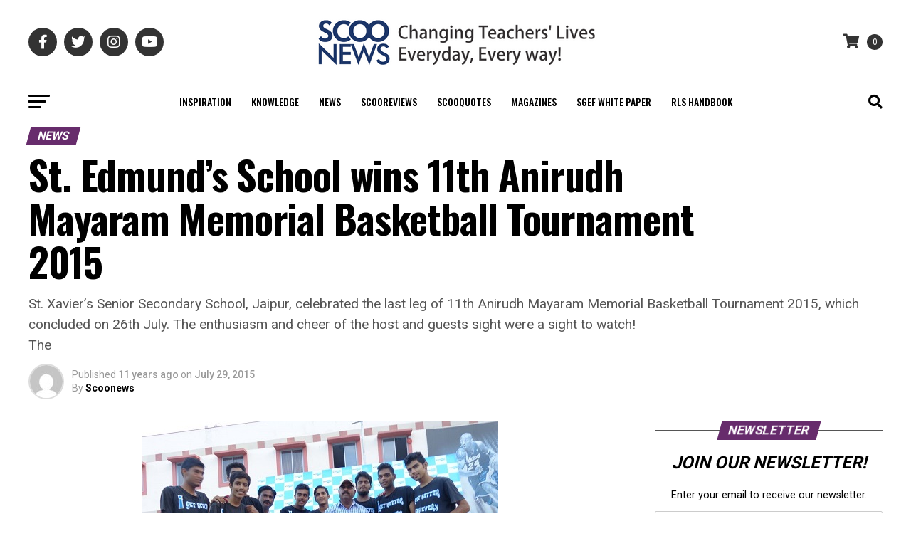

--- FILE ---
content_type: text/html; charset=UTF-8
request_url: https://scoonews.com/news/news-st-edmunds-school-wins-11th-anirudh-mayaram-memorial-basketball-tournament-2015-41/
body_size: 49564
content:
<!DOCTYPE html>
<html lang="en-US">
<head>
<meta charset="UTF-8" >
<meta name="viewport" id="viewport" content="width=device-width, initial-scale=1.0, maximum-scale=1.0, minimum-scale=1.0, user-scalable=no" />
<link rel="pingback" href="https://scoonews.com/xmlrpc.php" />
<meta property="og:type" content="article" />
					<meta property="og:image" content="https://scoonews.com/wp-content/uploads/2022/07/img-20150729-wa000514381704141438170414.jpg" />
		<meta name="twitter:image" content="https://scoonews.com/wp-content/uploads/2022/07/img-20150729-wa000514381704141438170414.jpg" />
	<meta property="og:url" content="https://scoonews.com/news/news-st-edmunds-school-wins-11th-anirudh-mayaram-memorial-basketball-tournament-2015-41/" />
<meta property="og:title" content="St. Edmund&#8217;s School wins 11th Anirudh Mayaram Memorial Basketball Tournament 2015" />
<meta property="og:description" content="St. Xavier’s Senior Secondary School, Jaipur, celebrated the last leg of 11th Anirudh Mayaram Memorial Basketball Tournament 2015, which concluded on 26th July. The enthusiasm and cheer of the host and guests sight were a sight to watch!

The" />
<meta name="twitter:card" content="summary_large_image">
<meta name="twitter:url" content="https://scoonews.com/news/news-st-edmunds-school-wins-11th-anirudh-mayaram-memorial-basketball-tournament-2015-41/">
<meta name="twitter:title" content="St. Edmund&#8217;s School wins 11th Anirudh Mayaram Memorial Basketball Tournament 2015">
<meta name="twitter:description" content="St. Xavier’s Senior Secondary School, Jaipur, celebrated the last leg of 11th Anirudh Mayaram Memorial Basketball Tournament 2015, which concluded on 26th July. The enthusiasm and cheer of the host and guests sight were a sight to watch!

The">
<!-- Global site tag (gtag.js) - Google Analytics -->
<script async src="https://www.googletagmanager.com/gtag/js?id=UA-73161543-1"></script>
<script>
  window.dataLayer = window.dataLayer || [];
  function gtag(){dataLayer.push(arguments);}
  gtag('js', new Date());

  gtag('config', 'UA-73161543-1');
</script>
<script id="mcjs">!function(c,h,i,m,p){m=c.createElement(h),p=c.getElementsByTagName(h)[0],m.async=1,m.src=i,p.parentNode.insertBefore(m,p)}(document,"script","https://chimpstatic.com/mcjs-connected/js/users/a22fa8120028a171153c24808/7b92029ead7f1bf0dd73b6431.js");</script>	
<script type="text/javascript">
/* <![CDATA[ */
(()=>{var e={};e.g=function(){if("object"==typeof globalThis)return globalThis;try{return this||new Function("return this")()}catch(e){if("object"==typeof window)return window}}(),function({ampUrl:n,isCustomizePreview:t,isAmpDevMode:r,noampQueryVarName:o,noampQueryVarValue:s,disabledStorageKey:i,mobileUserAgents:a,regexRegex:c}){if("undefined"==typeof sessionStorage)return;const d=new RegExp(c);if(!a.some((e=>{const n=e.match(d);return!(!n||!new RegExp(n[1],n[2]).test(navigator.userAgent))||navigator.userAgent.includes(e)})))return;e.g.addEventListener("DOMContentLoaded",(()=>{const e=document.getElementById("amp-mobile-version-switcher");if(!e)return;e.hidden=!1;const n=e.querySelector("a[href]");n&&n.addEventListener("click",(()=>{sessionStorage.removeItem(i)}))}));const g=r&&["paired-browsing-non-amp","paired-browsing-amp"].includes(window.name);if(sessionStorage.getItem(i)||t||g)return;const u=new URL(location.href),m=new URL(n);m.hash=u.hash,u.searchParams.has(o)&&s===u.searchParams.get(o)?sessionStorage.setItem(i,"1"):m.href!==u.href&&(window.stop(),location.replace(m.href))}({"ampUrl":"https:\/\/scoonews.com\/news\/news-st-edmunds-school-wins-11th-anirudh-mayaram-memorial-basketball-tournament-2015-41\/?amp=1","noampQueryVarName":"noamp","noampQueryVarValue":"mobile","disabledStorageKey":"amp_mobile_redirect_disabled","mobileUserAgents":["Mobile","Android","Silk\/","Kindle","BlackBerry","Opera Mini","Opera Mobi"],"regexRegex":"^\\\/((?:.|\\n)+)\\\/([i]*)$","isCustomizePreview":false,"isAmpDevMode":false})})();
/* ]]> */
</script>
<title>St. Edmund&#039;s School wins 11th Anirudh Mayaram Memorial Basketball Tournament 2015</title>
<meta name='robots' content='max-image-preview:large' />
<link rel='dns-prefetch' href='//www.googletagmanager.com' />
<link rel='dns-prefetch' href='//ajax.googleapis.com' />
<link rel='dns-prefetch' href='//fonts.googleapis.com' />
<link rel="alternate" type="application/rss+xml" title="ScooNews &raquo; Feed" href="https://scoonews.com/feed/" />
<link rel="alternate" type="application/rss+xml" title="ScooNews &raquo; Comments Feed" href="https://scoonews.com/comments/feed/" />
<link rel="alternate" title="oEmbed (JSON)" type="application/json+oembed" href="https://scoonews.com/wp-json/oembed/1.0/embed?url=https%3A%2F%2Fscoonews.com%2Fnews%2Fnews-st-edmunds-school-wins-11th-anirudh-mayaram-memorial-basketball-tournament-2015-41%2F" />
<link rel="alternate" title="oEmbed (XML)" type="text/xml+oembed" href="https://scoonews.com/wp-json/oembed/1.0/embed?url=https%3A%2F%2Fscoonews.com%2Fnews%2Fnews-st-edmunds-school-wins-11th-anirudh-mayaram-memorial-basketball-tournament-2015-41%2F&#038;format=xml" />
<style id='wp-img-auto-sizes-contain-inline-css' type='text/css'>
img:is([sizes=auto i],[sizes^="auto," i]){contain-intrinsic-size:3000px 1500px}
/*# sourceURL=wp-img-auto-sizes-contain-inline-css */
</style>
<style id='wp-emoji-styles-inline-css' type='text/css'>

	img.wp-smiley, img.emoji {
		display: inline !important;
		border: none !important;
		box-shadow: none !important;
		height: 1em !important;
		width: 1em !important;
		margin: 0 0.07em !important;
		vertical-align: -0.1em !important;
		background: none !important;
		padding: 0 !important;
	}
/*# sourceURL=wp-emoji-styles-inline-css */
</style>
<link rel='stylesheet' id='wp-block-library-css' href='https://scoonews.com/wp-includes/css/dist/block-library/style.min.css?ver=e08f7630224b979b9a4c70ae1b8135c1' type='text/css' media='all' />
<link rel='stylesheet' id='wc-blocks-style-css' href='https://scoonews.com/wp-content/plugins/woocommerce/assets/client/blocks/wc-blocks.css?ver=wc-9.9.5' type='text/css' media='all' />
<style id='global-styles-inline-css' type='text/css'>
:root{--wp--preset--aspect-ratio--square: 1;--wp--preset--aspect-ratio--4-3: 4/3;--wp--preset--aspect-ratio--3-4: 3/4;--wp--preset--aspect-ratio--3-2: 3/2;--wp--preset--aspect-ratio--2-3: 2/3;--wp--preset--aspect-ratio--16-9: 16/9;--wp--preset--aspect-ratio--9-16: 9/16;--wp--preset--color--black: #000000;--wp--preset--color--cyan-bluish-gray: #abb8c3;--wp--preset--color--white: #ffffff;--wp--preset--color--pale-pink: #f78da7;--wp--preset--color--vivid-red: #cf2e2e;--wp--preset--color--luminous-vivid-orange: #ff6900;--wp--preset--color--luminous-vivid-amber: #fcb900;--wp--preset--color--light-green-cyan: #7bdcb5;--wp--preset--color--vivid-green-cyan: #00d084;--wp--preset--color--pale-cyan-blue: #8ed1fc;--wp--preset--color--vivid-cyan-blue: #0693e3;--wp--preset--color--vivid-purple: #9b51e0;--wp--preset--gradient--vivid-cyan-blue-to-vivid-purple: linear-gradient(135deg,rgb(6,147,227) 0%,rgb(155,81,224) 100%);--wp--preset--gradient--light-green-cyan-to-vivid-green-cyan: linear-gradient(135deg,rgb(122,220,180) 0%,rgb(0,208,130) 100%);--wp--preset--gradient--luminous-vivid-amber-to-luminous-vivid-orange: linear-gradient(135deg,rgb(252,185,0) 0%,rgb(255,105,0) 100%);--wp--preset--gradient--luminous-vivid-orange-to-vivid-red: linear-gradient(135deg,rgb(255,105,0) 0%,rgb(207,46,46) 100%);--wp--preset--gradient--very-light-gray-to-cyan-bluish-gray: linear-gradient(135deg,rgb(238,238,238) 0%,rgb(169,184,195) 100%);--wp--preset--gradient--cool-to-warm-spectrum: linear-gradient(135deg,rgb(74,234,220) 0%,rgb(151,120,209) 20%,rgb(207,42,186) 40%,rgb(238,44,130) 60%,rgb(251,105,98) 80%,rgb(254,248,76) 100%);--wp--preset--gradient--blush-light-purple: linear-gradient(135deg,rgb(255,206,236) 0%,rgb(152,150,240) 100%);--wp--preset--gradient--blush-bordeaux: linear-gradient(135deg,rgb(254,205,165) 0%,rgb(254,45,45) 50%,rgb(107,0,62) 100%);--wp--preset--gradient--luminous-dusk: linear-gradient(135deg,rgb(255,203,112) 0%,rgb(199,81,192) 50%,rgb(65,88,208) 100%);--wp--preset--gradient--pale-ocean: linear-gradient(135deg,rgb(255,245,203) 0%,rgb(182,227,212) 50%,rgb(51,167,181) 100%);--wp--preset--gradient--electric-grass: linear-gradient(135deg,rgb(202,248,128) 0%,rgb(113,206,126) 100%);--wp--preset--gradient--midnight: linear-gradient(135deg,rgb(2,3,129) 0%,rgb(40,116,252) 100%);--wp--preset--font-size--small: 13px;--wp--preset--font-size--medium: 20px;--wp--preset--font-size--large: 36px;--wp--preset--font-size--x-large: 42px;--wp--preset--spacing--20: 0.44rem;--wp--preset--spacing--30: 0.67rem;--wp--preset--spacing--40: 1rem;--wp--preset--spacing--50: 1.5rem;--wp--preset--spacing--60: 2.25rem;--wp--preset--spacing--70: 3.38rem;--wp--preset--spacing--80: 5.06rem;--wp--preset--shadow--natural: 6px 6px 9px rgba(0, 0, 0, 0.2);--wp--preset--shadow--deep: 12px 12px 50px rgba(0, 0, 0, 0.4);--wp--preset--shadow--sharp: 6px 6px 0px rgba(0, 0, 0, 0.2);--wp--preset--shadow--outlined: 6px 6px 0px -3px rgb(255, 255, 255), 6px 6px rgb(0, 0, 0);--wp--preset--shadow--crisp: 6px 6px 0px rgb(0, 0, 0);}:where(.is-layout-flex){gap: 0.5em;}:where(.is-layout-grid){gap: 0.5em;}body .is-layout-flex{display: flex;}.is-layout-flex{flex-wrap: wrap;align-items: center;}.is-layout-flex > :is(*, div){margin: 0;}body .is-layout-grid{display: grid;}.is-layout-grid > :is(*, div){margin: 0;}:where(.wp-block-columns.is-layout-flex){gap: 2em;}:where(.wp-block-columns.is-layout-grid){gap: 2em;}:where(.wp-block-post-template.is-layout-flex){gap: 1.25em;}:where(.wp-block-post-template.is-layout-grid){gap: 1.25em;}.has-black-color{color: var(--wp--preset--color--black) !important;}.has-cyan-bluish-gray-color{color: var(--wp--preset--color--cyan-bluish-gray) !important;}.has-white-color{color: var(--wp--preset--color--white) !important;}.has-pale-pink-color{color: var(--wp--preset--color--pale-pink) !important;}.has-vivid-red-color{color: var(--wp--preset--color--vivid-red) !important;}.has-luminous-vivid-orange-color{color: var(--wp--preset--color--luminous-vivid-orange) !important;}.has-luminous-vivid-amber-color{color: var(--wp--preset--color--luminous-vivid-amber) !important;}.has-light-green-cyan-color{color: var(--wp--preset--color--light-green-cyan) !important;}.has-vivid-green-cyan-color{color: var(--wp--preset--color--vivid-green-cyan) !important;}.has-pale-cyan-blue-color{color: var(--wp--preset--color--pale-cyan-blue) !important;}.has-vivid-cyan-blue-color{color: var(--wp--preset--color--vivid-cyan-blue) !important;}.has-vivid-purple-color{color: var(--wp--preset--color--vivid-purple) !important;}.has-black-background-color{background-color: var(--wp--preset--color--black) !important;}.has-cyan-bluish-gray-background-color{background-color: var(--wp--preset--color--cyan-bluish-gray) !important;}.has-white-background-color{background-color: var(--wp--preset--color--white) !important;}.has-pale-pink-background-color{background-color: var(--wp--preset--color--pale-pink) !important;}.has-vivid-red-background-color{background-color: var(--wp--preset--color--vivid-red) !important;}.has-luminous-vivid-orange-background-color{background-color: var(--wp--preset--color--luminous-vivid-orange) !important;}.has-luminous-vivid-amber-background-color{background-color: var(--wp--preset--color--luminous-vivid-amber) !important;}.has-light-green-cyan-background-color{background-color: var(--wp--preset--color--light-green-cyan) !important;}.has-vivid-green-cyan-background-color{background-color: var(--wp--preset--color--vivid-green-cyan) !important;}.has-pale-cyan-blue-background-color{background-color: var(--wp--preset--color--pale-cyan-blue) !important;}.has-vivid-cyan-blue-background-color{background-color: var(--wp--preset--color--vivid-cyan-blue) !important;}.has-vivid-purple-background-color{background-color: var(--wp--preset--color--vivid-purple) !important;}.has-black-border-color{border-color: var(--wp--preset--color--black) !important;}.has-cyan-bluish-gray-border-color{border-color: var(--wp--preset--color--cyan-bluish-gray) !important;}.has-white-border-color{border-color: var(--wp--preset--color--white) !important;}.has-pale-pink-border-color{border-color: var(--wp--preset--color--pale-pink) !important;}.has-vivid-red-border-color{border-color: var(--wp--preset--color--vivid-red) !important;}.has-luminous-vivid-orange-border-color{border-color: var(--wp--preset--color--luminous-vivid-orange) !important;}.has-luminous-vivid-amber-border-color{border-color: var(--wp--preset--color--luminous-vivid-amber) !important;}.has-light-green-cyan-border-color{border-color: var(--wp--preset--color--light-green-cyan) !important;}.has-vivid-green-cyan-border-color{border-color: var(--wp--preset--color--vivid-green-cyan) !important;}.has-pale-cyan-blue-border-color{border-color: var(--wp--preset--color--pale-cyan-blue) !important;}.has-vivid-cyan-blue-border-color{border-color: var(--wp--preset--color--vivid-cyan-blue) !important;}.has-vivid-purple-border-color{border-color: var(--wp--preset--color--vivid-purple) !important;}.has-vivid-cyan-blue-to-vivid-purple-gradient-background{background: var(--wp--preset--gradient--vivid-cyan-blue-to-vivid-purple) !important;}.has-light-green-cyan-to-vivid-green-cyan-gradient-background{background: var(--wp--preset--gradient--light-green-cyan-to-vivid-green-cyan) !important;}.has-luminous-vivid-amber-to-luminous-vivid-orange-gradient-background{background: var(--wp--preset--gradient--luminous-vivid-amber-to-luminous-vivid-orange) !important;}.has-luminous-vivid-orange-to-vivid-red-gradient-background{background: var(--wp--preset--gradient--luminous-vivid-orange-to-vivid-red) !important;}.has-very-light-gray-to-cyan-bluish-gray-gradient-background{background: var(--wp--preset--gradient--very-light-gray-to-cyan-bluish-gray) !important;}.has-cool-to-warm-spectrum-gradient-background{background: var(--wp--preset--gradient--cool-to-warm-spectrum) !important;}.has-blush-light-purple-gradient-background{background: var(--wp--preset--gradient--blush-light-purple) !important;}.has-blush-bordeaux-gradient-background{background: var(--wp--preset--gradient--blush-bordeaux) !important;}.has-luminous-dusk-gradient-background{background: var(--wp--preset--gradient--luminous-dusk) !important;}.has-pale-ocean-gradient-background{background: var(--wp--preset--gradient--pale-ocean) !important;}.has-electric-grass-gradient-background{background: var(--wp--preset--gradient--electric-grass) !important;}.has-midnight-gradient-background{background: var(--wp--preset--gradient--midnight) !important;}.has-small-font-size{font-size: var(--wp--preset--font-size--small) !important;}.has-medium-font-size{font-size: var(--wp--preset--font-size--medium) !important;}.has-large-font-size{font-size: var(--wp--preset--font-size--large) !important;}.has-x-large-font-size{font-size: var(--wp--preset--font-size--x-large) !important;}
/*# sourceURL=global-styles-inline-css */
</style>

<style id='classic-theme-styles-inline-css' type='text/css'>
/*! This file is auto-generated */
.wp-block-button__link{color:#fff;background-color:#32373c;border-radius:9999px;box-shadow:none;text-decoration:none;padding:calc(.667em + 2px) calc(1.333em + 2px);font-size:1.125em}.wp-block-file__button{background:#32373c;color:#fff;text-decoration:none}
/*# sourceURL=/wp-includes/css/classic-themes.min.css */
</style>
<link rel='stylesheet' id='contact-form-7-css' href='https://scoonews.com/wp-content/plugins/contact-form-7/includes/css/styles.css?ver=6.1' type='text/css' media='all' />
<link rel='stylesheet' id='foobox-free-min-css' href='https://scoonews.com/wp-content/plugins/foobox-image-lightbox/free/css/foobox.free.min.css?ver=2.7.35' type='text/css' media='all' />
<style id='woocommerce-inline-inline-css' type='text/css'>
.woocommerce form .form-row .required { visibility: visible; }
/*# sourceURL=woocommerce-inline-inline-css */
</style>
<link rel='stylesheet' id='ql-jquery-ui-css' href='//ajax.googleapis.com/ajax/libs/jqueryui/1.12.1/themes/smoothness/jquery-ui.css?ver=e08f7630224b979b9a4c70ae1b8135c1' type='text/css' media='all' />
<link rel='stylesheet' id='mc4wp-form-themes-css' href='https://scoonews.com/wp-content/plugins/mailchimp-for-wp/assets/css/form-themes.css?ver=4.10.5' type='text/css' media='all' />
<link rel='stylesheet' id='reviewer-photoswipe-css' href='https://scoonews.com/wp-content/plugins/reviewer/public/assets/css/photoswipe.css?ver=3.14.2' type='text/css' media='all' />
<link rel='stylesheet' id='dashicons-css' href='https://scoonews.com/wp-includes/css/dashicons.min.css?ver=e08f7630224b979b9a4c70ae1b8135c1' type='text/css' media='all' />
<link rel='stylesheet' id='reviewer-public-css' href='https://scoonews.com/wp-content/plugins/reviewer/public/assets/css/reviewer-public.css?ver=3.14.2' type='text/css' media='all' />
<link rel='stylesheet' id='brands-styles-css' href='https://scoonews.com/wp-content/plugins/woocommerce/assets/css/brands.css?ver=9.9.5' type='text/css' media='all' />
<link rel='stylesheet' id='mvp-custom-style-css' href='https://scoonews.com/wp-content/themes/zox-news/style.css?ver=e08f7630224b979b9a4c70ae1b8135c1' type='text/css' media='all' />
<style id='mvp-custom-style-inline-css' type='text/css'>


#mvp-wallpaper {
	background: url() no-repeat 50% 0;
	}

#mvp-foot-copy a {
	color: #219e97;
	}

#mvp-content-main p a,
#mvp-content-main ul a,
#mvp-content-main ol a,
.mvp-post-add-main p a,
.mvp-post-add-main ul a,
.mvp-post-add-main ol a {
	box-shadow: inset 0 -4px 0 #219e97;
	}

#mvp-content-main p a:hover,
#mvp-content-main ul a:hover,
#mvp-content-main ol a:hover,
.mvp-post-add-main p a:hover,
.mvp-post-add-main ul a:hover,
.mvp-post-add-main ol a:hover {
	background: #219e97;
	}

a,
a:visited,
.post-info-name a,
.woocommerce .woocommerce-breadcrumb a {
	color: #672c6c;
	}

#mvp-side-wrap a:hover {
	color: #672c6c;
	}

.mvp-fly-top:hover,
.mvp-vid-box-wrap,
ul.mvp-soc-mob-list li.mvp-soc-mob-com {
	background: #18a273;
	}

nav.mvp-fly-nav-menu ul li.menu-item-has-children:after,
.mvp-feat1-left-wrap span.mvp-cd-cat,
.mvp-widget-feat1-top-story span.mvp-cd-cat,
.mvp-widget-feat2-left-cont span.mvp-cd-cat,
.mvp-widget-dark-feat span.mvp-cd-cat,
.mvp-widget-dark-sub span.mvp-cd-cat,
.mvp-vid-wide-text span.mvp-cd-cat,
.mvp-feat2-top-text span.mvp-cd-cat,
.mvp-feat3-main-story span.mvp-cd-cat,
.mvp-feat3-sub-text span.mvp-cd-cat,
.mvp-feat4-main-text span.mvp-cd-cat,
.woocommerce-message:before,
.woocommerce-info:before,
.woocommerce-message:before {
	color: #18a273;
	}

#searchform input,
.mvp-authors-name {
	border-bottom: 1px solid #18a273;
	}

.mvp-fly-top:hover {
	border-top: 1px solid #18a273;
	border-left: 1px solid #18a273;
	border-bottom: 1px solid #18a273;
	}

.woocommerce .widget_price_filter .ui-slider .ui-slider-handle,
.woocommerce #respond input#submit.alt,
.woocommerce a.button.alt,
.woocommerce button.button.alt,
.woocommerce input.button.alt,
.woocommerce #respond input#submit.alt:hover,
.woocommerce a.button.alt:hover,
.woocommerce button.button.alt:hover,
.woocommerce input.button.alt:hover {
	background-color: #18a273;
	}

.woocommerce-error,
.woocommerce-info,
.woocommerce-message {
	border-top-color: #18a273;
	}

ul.mvp-feat1-list-buts li.active span.mvp-feat1-list-but,
span.mvp-widget-home-title,
span.mvp-post-cat,
span.mvp-feat1-pop-head {
	background: #672c6c;
	}

.woocommerce span.onsale {
	background-color: #672c6c;
	}

.mvp-widget-feat2-side-more-but,
.woocommerce .star-rating span:before,
span.mvp-prev-next-label,
.mvp-cat-date-wrap .sticky {
	color: #672c6c !important;
	}

#mvp-main-nav-top,
#mvp-fly-wrap,
.mvp-soc-mob-right,
#mvp-main-nav-small-cont {
	background: #ffffff;
	}

#mvp-main-nav-small .mvp-fly-but-wrap span,
#mvp-main-nav-small .mvp-search-but-wrap span,
.mvp-nav-top-left .mvp-fly-but-wrap span,
#mvp-fly-wrap .mvp-fly-but-wrap span {
	background: #000000;
	}

.mvp-nav-top-right .mvp-nav-search-but,
span.mvp-fly-soc-head,
.mvp-soc-mob-right i,
#mvp-main-nav-small span.mvp-nav-search-but,
#mvp-main-nav-small .mvp-nav-menu ul li a  {
	color: #000000;
	}

#mvp-main-nav-small .mvp-nav-menu ul li.menu-item-has-children a:after {
	border-color: #000000 transparent transparent transparent;
	}

#mvp-nav-top-wrap span.mvp-nav-search-but:hover,
#mvp-main-nav-small span.mvp-nav-search-but:hover {
	color: #18a273;
	}

#mvp-nav-top-wrap .mvp-fly-but-wrap:hover span,
#mvp-main-nav-small .mvp-fly-but-wrap:hover span,
span.mvp-woo-cart-num:hover {
	background: #18a273;
	}

#mvp-main-nav-bot-cont {
	background: #ffffff;
	}

#mvp-nav-bot-wrap .mvp-fly-but-wrap span,
#mvp-nav-bot-wrap .mvp-search-but-wrap span {
	background: #000000;
	}

#mvp-nav-bot-wrap span.mvp-nav-search-but,
#mvp-nav-bot-wrap .mvp-nav-menu ul li a {
	color: #000000;
	}

#mvp-nav-bot-wrap .mvp-nav-menu ul li.menu-item-has-children a:after {
	border-color: #000000 transparent transparent transparent;
	}

.mvp-nav-menu ul li:hover a {
	border-bottom: 5px solid #672c6c;
	}

#mvp-nav-bot-wrap .mvp-fly-but-wrap:hover span {
	background: #672c6c;
	}

#mvp-nav-bot-wrap span.mvp-nav-search-but:hover {
	color: #672c6c;
	}

body,
.mvp-feat1-feat-text p,
.mvp-feat2-top-text p,
.mvp-feat3-main-text p,
.mvp-feat3-sub-text p,
#searchform input,
.mvp-author-info-text,
span.mvp-post-excerpt,
.mvp-nav-menu ul li ul.sub-menu li a,
nav.mvp-fly-nav-menu ul li a,
.mvp-ad-label,
span.mvp-feat-caption,
.mvp-post-tags a,
.mvp-post-tags a:visited,
span.mvp-author-box-name a,
#mvp-author-box-text p,
.mvp-post-gallery-text p,
ul.mvp-soc-mob-list li span,
#comments,
h3#reply-title,
h2.comments,
#mvp-foot-copy p,
span.mvp-fly-soc-head,
.mvp-post-tags-header,
span.mvp-prev-next-label,
span.mvp-post-add-link-but,
#mvp-comments-button a,
#mvp-comments-button span.mvp-comment-but-text,
.woocommerce ul.product_list_widget span.product-title,
.woocommerce ul.product_list_widget li a,
.woocommerce #reviews #comments ol.commentlist li .comment-text p.meta,
.woocommerce div.product p.price,
.woocommerce div.product p.price ins,
.woocommerce div.product p.price del,
.woocommerce ul.products li.product .price del,
.woocommerce ul.products li.product .price ins,
.woocommerce ul.products li.product .price,
.woocommerce #respond input#submit,
.woocommerce a.button,
.woocommerce button.button,
.woocommerce input.button,
.woocommerce .widget_price_filter .price_slider_amount .button,
.woocommerce span.onsale,
.woocommerce-review-link,
#woo-content p.woocommerce-result-count,
.woocommerce div.product .woocommerce-tabs ul.tabs li a,
a.mvp-inf-more-but,
span.mvp-cont-read-but,
span.mvp-cd-cat,
span.mvp-cd-date,
.mvp-feat4-main-text p,
span.mvp-woo-cart-num,
span.mvp-widget-home-title2,
.wp-caption,
#mvp-content-main p.wp-caption-text,
.gallery-caption,
.mvp-post-add-main p.wp-caption-text,
#bbpress-forums,
#bbpress-forums p,
.protected-post-form input,
#mvp-feat6-text p {
	font-family: 'Roboto', sans-serif;
	font-display: swap;
	}

.mvp-blog-story-text p,
span.mvp-author-page-desc,
#mvp-404 p,
.mvp-widget-feat1-bot-text p,
.mvp-widget-feat2-left-text p,
.mvp-flex-story-text p,
.mvp-search-text p,
#mvp-content-main p,
.mvp-post-add-main p,
#mvp-content-main ul li,
#mvp-content-main ol li,
.rwp-summary,
.rwp-u-review__comment,
.mvp-feat5-mid-main-text p,
.mvp-feat5-small-main-text p,
#mvp-content-main .wp-block-button__link,
.wp-block-audio figcaption,
.wp-block-video figcaption,
.wp-block-embed figcaption,
.wp-block-verse pre,
pre.wp-block-verse {
	font-family: 'PT Serif', sans-serif;
	font-display: swap;
	}

.mvp-nav-menu ul li a,
#mvp-foot-menu ul li a {
	font-family: 'Oswald', sans-serif;
	font-display: swap;
	}


.mvp-feat1-sub-text h2,
.mvp-feat1-pop-text h2,
.mvp-feat1-list-text h2,
.mvp-widget-feat1-top-text h2,
.mvp-widget-feat1-bot-text h2,
.mvp-widget-dark-feat-text h2,
.mvp-widget-dark-sub-text h2,
.mvp-widget-feat2-left-text h2,
.mvp-widget-feat2-right-text h2,
.mvp-blog-story-text h2,
.mvp-flex-story-text h2,
.mvp-vid-wide-more-text p,
.mvp-prev-next-text p,
.mvp-related-text,
.mvp-post-more-text p,
h2.mvp-authors-latest a,
.mvp-feat2-bot-text h2,
.mvp-feat3-sub-text h2,
.mvp-feat3-main-text h2,
.mvp-feat4-main-text h2,
.mvp-feat5-text h2,
.mvp-feat5-mid-main-text h2,
.mvp-feat5-small-main-text h2,
.mvp-feat5-mid-sub-text h2,
#mvp-feat6-text h2,
.alp-related-posts-wrapper .alp-related-post .post-title {
	font-family: 'Oswald', sans-serif;
	font-display: swap;
	}

.mvp-feat2-top-text h2,
.mvp-feat1-feat-text h2,
h1.mvp-post-title,
h1.mvp-post-title-wide,
.mvp-drop-nav-title h4,
#mvp-content-main blockquote p,
.mvp-post-add-main blockquote p,
#mvp-content-main p.has-large-font-size,
#mvp-404 h1,
#woo-content h1.page-title,
.woocommerce div.product .product_title,
.woocommerce ul.products li.product h3,
.alp-related-posts .current .post-title {
	font-family: 'Oswald', sans-serif;
	font-display: swap;
	}

span.mvp-feat1-pop-head,
.mvp-feat1-pop-text:before,
span.mvp-feat1-list-but,
span.mvp-widget-home-title,
.mvp-widget-feat2-side-more,
span.mvp-post-cat,
span.mvp-page-head,
h1.mvp-author-top-head,
.mvp-authors-name,
#mvp-content-main h1,
#mvp-content-main h2,
#mvp-content-main h3,
#mvp-content-main h4,
#mvp-content-main h5,
#mvp-content-main h6,
.woocommerce .related h2,
.woocommerce div.product .woocommerce-tabs .panel h2,
.woocommerce div.product .product_title,
.mvp-feat5-side-list .mvp-feat1-list-img:after {
	font-family: 'Roboto', sans-serif;
	font-display: swap;
	}

	

	span.mvp-nav-soc-but,
	ul.mvp-fly-soc-list li a,
	span.mvp-woo-cart-num {
		background: rgba(0,0,0,.8);
		}
	span.mvp-woo-cart-icon {
		color: rgba(0,0,0,.8);
		}
	nav.mvp-fly-nav-menu ul li,
	nav.mvp-fly-nav-menu ul li ul.sub-menu {
		border-top: 1px solid rgba(0,0,0,.1);
		}
	nav.mvp-fly-nav-menu ul li a {
		color: #000;
		}
	.mvp-drop-nav-title h4 {
		color: #000;
		}
		

	.mvp-nav-links {
		display: none;
		}
		

	@media screen and (max-width: 479px) {
		.single #mvp-content-body-top {
			max-height: 400px;
			}
		.single .mvp-cont-read-but-wrap {
			display: inline;
			}
		}
		

	.alp-advert {
		display: none;
	}
	.alp-related-posts-wrapper .alp-related-posts .current {
		margin: 0 0 10px;
	}
		
/*# sourceURL=mvp-custom-style-inline-css */
</style>
<link rel='stylesheet' id='mvp-reset-css' href='https://scoonews.com/wp-content/themes/zox-news/css/reset.css?ver=e08f7630224b979b9a4c70ae1b8135c1' type='text/css' media='all' />
<link rel='stylesheet' id='fontawesome-css' href='https://scoonews.com/wp-content/themes/zox-news/font-awesome/css/all.css?ver=e08f7630224b979b9a4c70ae1b8135c1' type='text/css' media='all' />
<link crossorigin="anonymous" rel='stylesheet' id='mvp-fonts-css' href='//fonts.googleapis.com/css?family=Roboto%3A300%2C400%2C700%2C900%7COswald%3A400%2C700%7CAdvent+Pro%3A700%7COpen+Sans%3A700%7CAnton%3A400Oswald%3A100%2C200%2C300%2C400%2C500%2C600%2C700%2C800%2C900%7COswald%3A100%2C200%2C300%2C400%2C500%2C600%2C700%2C800%2C900%7CRoboto%3A100%2C200%2C300%2C400%2C500%2C600%2C700%2C800%2C900%7CRoboto%3A100%2C200%2C300%2C400%2C500%2C600%2C700%2C800%2C900%7CPT+Serif%3A100%2C200%2C300%2C400%2C500%2C600%2C700%2C800%2C900%7COswald%3A100%2C200%2C300%2C400%2C500%2C600%2C700%2C800%2C900%26subset%3Dlatin%2Clatin-ext%2Ccyrillic%2Ccyrillic-ext%2Cgreek-ext%2Cgreek%2Cvietnamese%26display%3Dswap' type='text/css' media='all' />
<link rel='stylesheet' id='mvp-media-queries-css' href='https://scoonews.com/wp-content/themes/zox-news/css/media-queries.css?ver=e08f7630224b979b9a4c70ae1b8135c1' type='text/css' media='all' />
<link rel='stylesheet' id='tablepress-default-css' href='https://scoonews.com/wp-content/plugins/tablepress/css/build/default.css?ver=3.1.3' type='text/css' media='all' />
<link rel='stylesheet' id='login-with-ajax-css' href='https://scoonews.com/wp-content/plugins/login-with-ajax/templates/widget.css?ver=4.4' type='text/css' media='all' />
<link rel='stylesheet' id='elementor-frontend-css' href='https://scoonews.com/wp-content/plugins/elementor/assets/css/frontend.min.css?ver=3.30.2' type='text/css' media='all' />
<link rel='stylesheet' id='eael-general-css' href='https://scoonews.com/wp-content/plugins/essential-addons-for-elementor-lite/assets/front-end/css/view/general.min.css?ver=6.2.0' type='text/css' media='all' />
<script type="text/javascript" src="https://scoonews.com/wp-includes/js/jquery/jquery.min.js?ver=3.7.1" id="jquery-core-js"></script>
<script type="text/javascript" src="https://scoonews.com/wp-includes/js/jquery/jquery-migrate.min.js?ver=3.4.1" id="jquery-migrate-js"></script>
<script type="text/javascript" id="login-with-ajax-js-extra">
/* <![CDATA[ */
var LWA = {"ajaxurl":"https://scoonews.com/wp-admin/admin-ajax.php","off":""};
//# sourceURL=login-with-ajax-js-extra
/* ]]> */
</script>
<script type="text/javascript" src="https://scoonews.com/wp-content/plugins/login-with-ajax/templates/login-with-ajax.legacy.min.js?ver=4.4" id="login-with-ajax-js"></script>
<script type="text/javascript" src="https://scoonews.com/wp-content/plugins/login-with-ajax/ajaxify/ajaxify.min.js?ver=4.4" id="login-with-ajax-ajaxify-js"></script>
<script type="text/javascript" id="foobox-free-min-js-before">
/* <![CDATA[ */
/* Run FooBox FREE (v2.7.35) */
var FOOBOX = window.FOOBOX = {
	ready: true,
	disableOthers: false,
	o: {wordpress: { enabled: true }, countMessage:'image %index of %total', captions: { dataTitle: ["captionTitle","title","elementorLightboxTitle"], dataDesc: ["captionDesc","description","elementorLightboxDescription"] }, rel: '', excludes:'.fbx-link,.nofoobox,.nolightbox,a[href*="pinterest.com/pin/create/button/"]', affiliate : { enabled: false }},
	selectors: [
		".foogallery-container.foogallery-lightbox-foobox", ".foogallery-container.foogallery-lightbox-foobox-free", ".gallery", ".wp-block-gallery", ".wp-caption", ".wp-block-image", "a:has(img[class*=wp-image-])", ".foobox"
	],
	pre: function( $ ){
		// Custom JavaScript (Pre)
		
	},
	post: function( $ ){
		// Custom JavaScript (Post)
		
		// Custom Captions Code
		
	},
	custom: function( $ ){
		// Custom Extra JS
		
	}
};
//# sourceURL=foobox-free-min-js-before
/* ]]> */
</script>
<script type="text/javascript" src="https://scoonews.com/wp-content/plugins/foobox-image-lightbox/free/js/foobox.free.min.js?ver=2.7.35" id="foobox-free-min-js"></script>

<!-- Google tag (gtag.js) snippet added by Site Kit -->

<!-- Google Analytics snippet added by Site Kit -->
<script type="text/javascript" src="https://www.googletagmanager.com/gtag/js?id=GT-NGSX9KZ" id="google_gtagjs-js" async></script>
<script type="text/javascript" id="google_gtagjs-js-after">
/* <![CDATA[ */
window.dataLayer = window.dataLayer || [];function gtag(){dataLayer.push(arguments);}
gtag("set","linker",{"domains":["scoonews.com"]});
gtag("js", new Date());
gtag("set", "developer_id.dZTNiMT", true);
gtag("config", "GT-NGSX9KZ");
//# sourceURL=google_gtagjs-js-after
/* ]]> */
</script>

<!-- End Google tag (gtag.js) snippet added by Site Kit -->
<link rel="https://api.w.org/" href="https://scoonews.com/wp-json/" /><link rel="alternate" title="JSON" type="application/json" href="https://scoonews.com/wp-json/wp/v2/posts/30" /><link rel="EditURI" type="application/rsd+xml" title="RSD" href="https://scoonews.com/xmlrpc.php?rsd" />
<link rel="canonical" href="https://scoonews.com/news/news-st-edmunds-school-wins-11th-anirudh-mayaram-memorial-basketball-tournament-2015-41/" />
<meta name="generator" content="Site Kit by Google 1.156.0" /><link rel="alternate" type="text/html" media="only screen and (max-width: 640px)" href="https://scoonews.com/news/news-st-edmunds-school-wins-11th-anirudh-mayaram-memorial-basketball-tournament-2015-41/?amp=1">        <style>
            .paytm_response{padding:15px; margin-bottom: 20px; border: 1px solid transparent; border-radius: 4px; text-align: center;}
            .paytm_response.error-box{color: #a94442; background-color: #f2dede; border-color: #ebccd1;}
            .paytm_response.success-box{color: #155724; background-color: #d4edda; border-color: #c3e6cb;}
        </style>
        	<noscript><style>.woocommerce-product-gallery{ opacity: 1 !important; }</style></noscript>
	<meta name="generator" content="Elementor 3.30.2; features: additional_custom_breakpoints; settings: css_print_method-external, google_font-enabled, font_display-auto">


<!-- This site is optimized with the Simple SEO plugin v2.0.30 - https://wordpress.org/plugins/cds-simple-seo/ -->
<meta name="keywords" content="NULL" />
<meta name="description" content="St. Xaviers Senior Secondary School Jaipur celebrated the last leg of 11th Anirudh Mayaram Memorial Basketball Tournament 2015 which concluded on 26th July. The enthusiasm and cheer of the host and guests sight were a sight to watch The final match boys played was between St" />
<meta property="og:site_name" content="ScooNews" />
<meta property="og:url" content="https://scoonews.com/news/news-st-edmunds-school-wins-11th-anirudh-mayaram-memorial-basketball-tournament-2015-41/" />
<meta property="og:type" content="website" />
<meta property="og:title" content="St. Edmund&#039;s School wins 11th Anirudh Mayaram Memorial Basketball Tournament 2015" />
<meta property="og:description" content="St. Xaviers Senior Secondary School Jaipur celebrated the last leg of 11th Anirudh Mayaram Memorial Basketball Tournament 2015 which concluded on 26th July. The enthusiasm and cheer of the host and guests sight were a sight to watch The final match boys played was between St" />
<meta property="og:image" content="https://scoonews.com/wp-content/uploads/2022/07/img-20150729-wa000514381704141438170414.jpg" />
<meta property="og:image:url" content="https://scoonews.com/wp-content/uploads/2022/07/img-20150729-wa000514381704141438170414.jpg" />
<meta name="twitter:title" content="St. Edmund&#039;s School wins 11th Anirudh Mayaram Memorial Basketball Tournament 2015" />
<meta name="twitter:description" content="St. Xaviers Senior Secondary School Jaipur celebrated the last leg of 11th Anirudh Mayaram Memorial Basketball Tournament 2015 which concluded on 26th July. The enthusiasm and cheer of the host and guests sight were a sight to watch The final match boys played was between St" />
<meta name="twitter:image" content="https://scoonews.com/wp-content/uploads/2022/07/img-20150729-wa000514381704141438170414.jpg" />
<meta name="twitter:card" content="summary_large_image">
<link rel="canonical" href="https://scoonews.com/news/news-st-edmunds-school-wins-11th-anirudh-mayaram-memorial-basketball-tournament-2015-41/" />
<!-- / Simple SEO plugin. -->

			<style>
				.e-con.e-parent:nth-of-type(n+4):not(.e-lazyloaded):not(.e-no-lazyload),
				.e-con.e-parent:nth-of-type(n+4):not(.e-lazyloaded):not(.e-no-lazyload) * {
					background-image: none !important;
				}
				@media screen and (max-height: 1024px) {
					.e-con.e-parent:nth-of-type(n+3):not(.e-lazyloaded):not(.e-no-lazyload),
					.e-con.e-parent:nth-of-type(n+3):not(.e-lazyloaded):not(.e-no-lazyload) * {
						background-image: none !important;
					}
				}
				@media screen and (max-height: 640px) {
					.e-con.e-parent:nth-of-type(n+2):not(.e-lazyloaded):not(.e-no-lazyload),
					.e-con.e-parent:nth-of-type(n+2):not(.e-lazyloaded):not(.e-no-lazyload) * {
						background-image: none !important;
					}
				}
			</style>
			<link rel="amphtml" href="https://scoonews.com/news/news-st-edmunds-school-wins-11th-anirudh-mayaram-memorial-basketball-tournament-2015-41/?amp=1"><style>#amp-mobile-version-switcher{left:0;position:absolute;width:100%;z-index:100}#amp-mobile-version-switcher>a{background-color:#444;border:0;color:#eaeaea;display:block;font-family:-apple-system,BlinkMacSystemFont,Segoe UI,Roboto,Oxygen-Sans,Ubuntu,Cantarell,Helvetica Neue,sans-serif;font-size:16px;font-weight:600;padding:15px 0;text-align:center;-webkit-text-decoration:none;text-decoration:none}#amp-mobile-version-switcher>a:active,#amp-mobile-version-switcher>a:focus,#amp-mobile-version-switcher>a:hover{-webkit-text-decoration:underline;text-decoration:underline}</style><link rel="icon" href="https://scoonews.com/wp-content/uploads/2022/07/cropped-SN-Creative-e1658152935301-32x32.jpg" sizes="32x32" />
<link rel="icon" href="https://scoonews.com/wp-content/uploads/2022/07/cropped-SN-Creative-e1658152935301-192x192.jpg" sizes="192x192" />
<link rel="apple-touch-icon" href="https://scoonews.com/wp-content/uploads/2022/07/cropped-SN-Creative-e1658152935301-180x180.jpg" />
<meta name="msapplication-TileImage" content="https://scoonews.com/wp-content/uploads/2022/07/cropped-SN-Creative-e1658152935301-270x270.jpg" />
		<style type="text/css" id="wp-custom-css">
			nav.mvp-fly-nav-menu ul li a {
  color: #000 !important;
}

.page-id-12717 #mvp-leader-wrap {
  display: none;
}
.page-id-12717 #mvp-main-head-wrap {
  display: none;
}
.page-id-12717 #mvp-foot-wrap {
  display: none;
}

.page-id-12717 #mvp-site-main {
	margin-top:0px !important;
}

.contactform8 {
	margin:0px auto;
	max-width:800px;
	border:1px solid #0c3590;
	padding:15px;
}

.page-id-12717 #mvp-main-body-wrap {
  background: #F5F2E9;
}

.page-id-12717 p {
  margin-bottom:10px;
	color:#0c3590;
	font-family: "Roboto", Sans-serif;
}

.page-id-12717 div.wpforms-container-full .wpforms-form .wpforms-field-label {
		color:#0c3590;
	font-family: "Roboto", Sans-serif;
}

.page-id-12717 h1, .page-id-12717  h2, .page-id-12717 h3, .page-id-12717 h4 {
	color:#0c3590 !important;
	font-family: "Roboto", Sans-serif;
}

.page-id-12717 .td-content {
	color:#0c3590 !important;
	font-weight:bold;
	font-family: "Roboto", Sans-serif;
}

.page-id-12717 .elementor-widget-image img {
  vertical-align: middle;
  display: inline-block;
  margin: 0px auto;
  max-width: 100%;
}

.theiaPostSlider_slides {
  max-width: 960px;
  margin: 0px auto;
}

.page-id-12717 .table-header {
	display:none;
}

#wpforms-submit-12750 {
	background:#0c3590;
	color:#fff;
	border:0;
	margin:0px auto;
	display:block;
	max-width:200px;
	width:100%;
	border-radius:5px;
}

.custom-subscribe .subscribe-form--center h3{
	margin-bottom:30px;
	margin-top:30px;
}

.custom-subscribe .subscribe-form--center p {
  margin-bottom: 20px;
}
		</style>
			
</head>
<body data-rsssl=1 class="wp-singular post-template-default single single-post postid-30 single-format-standard wp-embed-responsive wp-theme-zox-news theme-zox-news woocommerce-no-js elementor-default elementor-kit-11226">

	<div id="mvp-fly-wrap">
	<div id="mvp-fly-menu-top" class="left relative">
		<div class="mvp-fly-top-out left relative">
			<div class="mvp-fly-top-in">
				<div id="mvp-fly-logo" class="left relative">
											<a href="https://scoonews.com/"><img src="https://scoonews.com/wp-content/uploads/2022/08/SN-WS-Logo-e1661439632998.png" alt="ScooNews" data-rjs="2" /></a>
									</div><!--mvp-fly-logo-->
			</div><!--mvp-fly-top-in-->
			<div class="mvp-fly-but-wrap mvp-fly-but-menu mvp-fly-but-click">
				<span></span>
				<span></span>
				<span></span>
				<span></span>
			</div><!--mvp-fly-but-wrap-->
		</div><!--mvp-fly-top-out-->
	</div><!--mvp-fly-menu-top-->
	<div id="mvp-fly-menu-wrap">
		<nav class="mvp-fly-nav-menu left relative">
			<div class="menu-side-menu-container"><ul id="menu-side-menu" class="menu"><li id="menu-item-11196" class="menu-item menu-item-type-post_type menu-item-object-page menu-item-home menu-item-11196"><a href="https://scoonews.com/">Home</a></li>
<li id="menu-item-11197" class="menu-item menu-item-type-post_type menu-item-object-page menu-item-11197"><a href="https://scoonews.com/about/">About us</a></li>
<li id="menu-item-12241" class="menu-item menu-item-type-post_type menu-item-object-page menu-item-12241"><a href="https://scoonews.com/scooquotes/">Inspiration for #Educators</a></li>
<li id="menu-item-11469" class="menu-item menu-item-type-custom menu-item-object-custom menu-item-11469"><a href="https://scoonews.com/magazines">Read ScooNews Magazine</a></li>
<li id="menu-item-11259" class="menu-item menu-item-type-taxonomy menu-item-object-product_cat menu-item-11259"><a href="https://scoonews.com/product-category/subscription/">Get ScooNews Magazine</a></li>
<li id="menu-item-12265" class="menu-item menu-item-type-post_type menu-item-object-page menu-item-12265"><a href="https://scoonews.com/careers-scoonews/">Careers @ ScooNews</a></li>
<li id="menu-item-11315" class="menu-item menu-item-type-custom menu-item-object-custom menu-item-11315"><a href="/post">Write for us</a></li>
<li id="menu-item-11198" class="menu-item menu-item-type-post_type menu-item-object-page menu-item-11198"><a href="https://scoonews.com/contact-us/">Contact Us</a></li>
<li id="menu-item-11199" class="menu-item menu-item-type-post_type menu-item-object-page menu-item-11199"><a href="https://scoonews.com/faqs/">Frequently Asked Questions</a></li>
</ul></div>		</nav>
	</div><!--mvp-fly-menu-wrap-->
	<div id="mvp-fly-soc-wrap">
		<span class="mvp-fly-soc-head">Connect with us</span>
		<ul class="mvp-fly-soc-list left relative">
							<li><a href="https://facebook.com/scoonews" target="_blank" class="fab fa-facebook-f"></a></li>
										<li><a href="https://twitter.com/scoonews" target="_blank" class="fab fa-twitter"></a></li>
													<li><a href="https://instagram.com/scoonewsindia" target="_blank" class="fab fa-instagram"></a></li>
													<li><a href="https://youtube.com/scoonews" target="_blank" class="fab fa-youtube"></a></li>
										<li><a href="https://www.linkedin.com/company/edupulse-media-private-limited-scoonews-/mycompany/?viewAsMember=true" target="_blank" class="fab fa-linkedin"></a></li>
								</ul>
	</div><!--mvp-fly-soc-wrap-->
</div><!--mvp-fly-wrap-->	<div id="mvp-site" class="left relative">
		<div id="mvp-search-wrap">
			<div id="mvp-search-box">
				<form method="get" id="searchform" action="https://scoonews.com/">
	<input type="text" name="s" id="s" value="Search" onfocus='if (this.value == "Search") { this.value = ""; }' onblur='if (this.value == "") { this.value = "Search"; }' />
	<input type="hidden" id="searchsubmit" value="Search" />
</form>			</div><!--mvp-search-box-->
			<div class="mvp-search-but-wrap mvp-search-click">
				<span></span>
				<span></span>
			</div><!--mvp-search-but-wrap-->
		</div><!--mvp-search-wrap-->
				<div id="mvp-site-wall" class="left relative">
											<div id="mvp-leader-wrap">
					<!-- <a href="https://www.yorku.ca/india/career-and-student-work-experiences/?utm_source=News&utm_medium=DisplayGrad&utm_campaign=York_3RD_REACH_SAsia_IN_Banner_ScooNews" target="_blank">

<img class="mvp-leader1" src="https://scoonews.com/wp-content/uploads/2023/11/SCOOGrad_1600x408.png"></a> -->				</div><!--mvp-leader-wrap-->
										<div id="mvp-site-main" class="left relative">
			<header id="mvp-main-head-wrap" class="left relative">
									<nav id="mvp-main-nav-wrap" class="left relative">
						<div id="mvp-main-nav-top" class="left relative">
							<div class="mvp-main-box">
								<div id="mvp-nav-top-wrap" class="left relative">
									<div class="mvp-nav-top-right-out left relative">
										<div class="mvp-nav-top-right-in">
											<div class="mvp-nav-top-cont left relative">
												<div class="mvp-nav-top-left-out relative">
													<div class="mvp-nav-top-left">
														<div class="mvp-nav-soc-wrap">
																															<a href="https://facebook.com/scoonews" target="_blank"><span class="mvp-nav-soc-but fab fa-facebook-f"></span></a>
																																														<a href="https://twitter.com/scoonews" target="_blank"><span class="mvp-nav-soc-but fab fa-twitter"></span></a>
																																														<a href="https://instagram.com/scoonewsindia" target="_blank"><span class="mvp-nav-soc-but fab fa-instagram"></span></a>
																																														<a href="https://youtube.com/scoonews" target="_blank"><span class="mvp-nav-soc-but fab fa-youtube"></span></a>
																													</div><!--mvp-nav-soc-wrap-->
														<div class="mvp-fly-but-wrap mvp-fly-but-click left relative">
															<span></span>
															<span></span>
															<span></span>
															<span></span>
														</div><!--mvp-fly-but-wrap-->
													</div><!--mvp-nav-top-left-->
													<div class="mvp-nav-top-left-in">
														<div class="mvp-nav-top-mid left relative" itemscope itemtype="http://schema.org/Organization">
																															<a class="mvp-nav-logo-reg" itemprop="url" href="https://scoonews.com/"><img itemprop="logo" src="https://scoonews.com/wp-content/uploads/2022/08/SN-WS-Logo-e1661439632998.png" alt="ScooNews" data-rjs="2" /></a>
																																														<a class="mvp-nav-logo-small" href="https://scoonews.com/"><img src="https://scoonews.com/wp-content/uploads/2022/08/SN-WS-Logo-e1661439632998.png" alt="ScooNews" data-rjs="2" /></a>
																																														<h2 class="mvp-logo-title">ScooNews</h2>
																																														<div class="mvp-drop-nav-title left">
																	<h4>St. Edmund&#8217;s School wins 11th Anirudh Mayaram Memorial Basketball Tournament 2015</h4>
																</div><!--mvp-drop-nav-title-->
																													</div><!--mvp-nav-top-mid-->
													</div><!--mvp-nav-top-left-in-->
												</div><!--mvp-nav-top-left-out-->
											</div><!--mvp-nav-top-cont-->
										</div><!--mvp-nav-top-right-in-->
										<div class="mvp-nav-top-right">
												<div class="mvp-woo-cart-wrap">
													<a class="mvp-woo-cart" href="https://scoonews.com/cart/" title="View your shopping cart"><span class="mvp-woo-cart-num">0</span></a><span class="mvp-woo-cart-icon fa fa-shopping-cart" aria-hidden="true"></span>
												</div><!--mvp-woo-cart-wrap-->
											<span class="mvp-nav-search-but fa fa-search fa-2 mvp-search-click"></span>
										</div><!--mvp-nav-top-right-->
									</div><!--mvp-nav-top-right-out-->
								</div><!--mvp-nav-top-wrap-->
							</div><!--mvp-main-box-->
						</div><!--mvp-main-nav-top-->
						<div id="mvp-main-nav-bot" class="left relative">
							<div id="mvp-main-nav-bot-cont" class="left">
								<div class="mvp-main-box">
									<div id="mvp-nav-bot-wrap" class="left">
										<div class="mvp-nav-bot-right-out left">
											<div class="mvp-nav-bot-right-in">
												<div class="mvp-nav-bot-cont left">
													<div class="mvp-nav-bot-left-out">
														<div class="mvp-nav-bot-left left relative">
															<div class="mvp-fly-but-wrap mvp-fly-but-click left relative">
																<span></span>
																<span></span>
																<span></span>
																<span></span>
															</div><!--mvp-fly-but-wrap-->
														</div><!--mvp-nav-bot-left-->
														<div class="mvp-nav-bot-left-in">
															<div class="mvp-nav-menu left">
																<div class="menu-main-menu-container"><ul id="menu-main-menu" class="menu"><li id="menu-item-11304" class="menu-item menu-item-type-taxonomy menu-item-object-category menu-item-11304 mvp-mega-dropdown"><a href="https://scoonews.com/category/inspiration-25/">Inspiration</a><div class="mvp-mega-dropdown"><div class="mvp-main-box"><ul class="mvp-mega-list"><li><a href="https://scoonews.com/news/the-nobel-award-and-the-teacher/"><div class="mvp-mega-img"><img width="400" height="240" src="https://scoonews.com/wp-content/uploads/2026/01/Albert-Camus-and-Louis-Germain-400x240.png" class="attachment-mvp-mid-thumb size-mvp-mid-thumb wp-post-image" alt="" decoding="async" srcset="https://scoonews.com/wp-content/uploads/2026/01/Albert-Camus-and-Louis-Germain-400x240.png 400w, https://scoonews.com/wp-content/uploads/2026/01/Albert-Camus-and-Louis-Germain-1000x600.png 1000w, https://scoonews.com/wp-content/uploads/2026/01/Albert-Camus-and-Louis-Germain-590x354.png 590w" sizes="(max-width: 400px) 100vw, 400px" /></div><p>Before the Nobel, There Was a Teacher</p></a></li><li><a href="https://scoonews.com/news/umeed-a-ray-of-hope-for-better-tomorrow/"><div class="mvp-mega-img"><img width="400" height="240" src="https://scoonews.com/wp-content/uploads/2025/12/Pic-Students-engaged-in-the-Digital-and-Life-Skills-class-learning-hands-on-computer-skills-400x240.jpg" class="attachment-mvp-mid-thumb size-mvp-mid-thumb wp-post-image" alt="" decoding="async" srcset="https://scoonews.com/wp-content/uploads/2025/12/Pic-Students-engaged-in-the-Digital-and-Life-Skills-class-learning-hands-on-computer-skills-400x240.jpg 400w, https://scoonews.com/wp-content/uploads/2025/12/Pic-Students-engaged-in-the-Digital-and-Life-Skills-class-learning-hands-on-computer-skills-1000x600.jpg 1000w, https://scoonews.com/wp-content/uploads/2025/12/Pic-Students-engaged-in-the-Digital-and-Life-Skills-class-learning-hands-on-computer-skills-590x354.jpg 590w" sizes="(max-width: 400px) 100vw, 400px" /></div><p>Umeed: A Ray of Hope for Better Tomorrow</p></a></li><li><a href="https://scoonews.com/news/17-years-old-innovator-designs-learning-tools-for-the-visually-impaired/"><div class="mvp-mega-img"><img loading="lazy" width="400" height="240" src="https://scoonews.com/wp-content/uploads/2025/10/Ameya-Meattle-Copy-400x240.jpeg" class="attachment-mvp-mid-thumb size-mvp-mid-thumb wp-post-image" alt="" decoding="async" /></div><p>17-year-old Innovator Designs Learning Tools for the Visually Impaired</p></a></li><li><a href="https://scoonews.com/news/class-11-student-navya-mrig-on-a-mission-to-bust-myths-about-organ-donation/"><div class="mvp-mega-img"><img loading="lazy" width="400" height="240" src="https://scoonews.com/wp-content/uploads/2025/09/Class-11-Student-Navya-Mrig-on-a-Mission-to-Bust-Myths-About-Organ-Donation-400x240.jpeg" class="attachment-mvp-mid-thumb size-mvp-mid-thumb wp-post-image" alt="" decoding="async" srcset="https://scoonews.com/wp-content/uploads/2025/09/Class-11-Student-Navya-Mrig-on-a-Mission-to-Bust-Myths-About-Organ-Donation-400x240.jpeg 400w, https://scoonews.com/wp-content/uploads/2025/09/Class-11-Student-Navya-Mrig-on-a-Mission-to-Bust-Myths-About-Organ-Donation-1000x600.jpeg 1000w, https://scoonews.com/wp-content/uploads/2025/09/Class-11-Student-Navya-Mrig-on-a-Mission-to-Bust-Myths-About-Organ-Donation-590x354.jpeg 590w" sizes="(max-width: 400px) 100vw, 400px" /></div><p>Class 11 Student Navya Mrig on a Mission to Bust Myths About Organ Donation</p></a></li><li><a href="https://scoonews.com/news/educate-girls-becomes-first-indian-ngo-to-win-the-ramon-magsaysay-award/"><div class="mvp-mega-img"><img loading="lazy" width="400" height="240" src="https://scoonews.com/wp-content/uploads/2025/09/Safeena-TW-2018-400x240.jpg" class="attachment-mvp-mid-thumb size-mvp-mid-thumb wp-post-image" alt="" decoding="async" srcset="https://scoonews.com/wp-content/uploads/2025/09/Safeena-TW-2018-400x240.jpg 400w, https://scoonews.com/wp-content/uploads/2025/09/Safeena-TW-2018-590x354.jpg 590w" sizes="(max-width: 400px) 100vw, 400px" /></div><p>Educate Girls Becomes First Indian NGO to Win the Ramon Magsaysay Award</p></a></li></ul></div></div></li>
<li id="menu-item-11308" class="menu-item menu-item-type-taxonomy menu-item-object-category menu-item-11308 mvp-mega-dropdown"><a href="https://scoonews.com/category/knowledge-42/">Knowledge</a><div class="mvp-mega-dropdown"><div class="mvp-main-box"><ul class="mvp-mega-list"><li><a href="https://scoonews.com/news/building-a-healthier-india-why-school-health-programs-are-essential/"><div class="mvp-mega-img"><img loading="lazy" width="400" height="240" src="https://scoonews.com/wp-content/uploads/2026/01/Healthy-Habits-400x240.png" class="attachment-mvp-mid-thumb size-mvp-mid-thumb wp-post-image" alt="" decoding="async" srcset="https://scoonews.com/wp-content/uploads/2026/01/Healthy-Habits-400x240.png 400w, https://scoonews.com/wp-content/uploads/2026/01/Healthy-Habits-590x354.png 590w" sizes="(max-width: 400px) 100vw, 400px" /></div><p>Building a Healthier India: Why School Health Programs Are Essential</p></a></li><li><a href="https://scoonews.com/news/what-the-indian-army-teaches-our-children-beyond-textbooks/"><div class="mvp-mega-img"><img loading="lazy" width="400" height="240" src="https://scoonews.com/wp-content/uploads/2026/01/Image_jpg-400x240.png" class="attachment-mvp-mid-thumb size-mvp-mid-thumb wp-post-image" alt="" decoding="async" srcset="https://scoonews.com/wp-content/uploads/2026/01/Image_jpg-400x240.png 400w, https://scoonews.com/wp-content/uploads/2026/01/Image_jpg-1000x600.png 1000w, https://scoonews.com/wp-content/uploads/2026/01/Image_jpg-590x354.png 590w" sizes="(max-width: 400px) 100vw, 400px" /></div><p>What the Indian Army Teaches Our Children Beyond Textbooks</p></a></li><li><a href="https://scoonews.com/news/how-to-build-better-parent-teacher-communication/"><div class="mvp-mega-img"><img loading="lazy" width="400" height="240" src="https://scoonews.com/wp-content/uploads/2025/10/How-to-Build-Better-Parent-Teacher-Communication-Copy-400x240.jpg" class="attachment-mvp-mid-thumb size-mvp-mid-thumb wp-post-image" alt="" decoding="async" /></div><p>How to Build Better Parent-Teacher Communication</p></a></li><li><a href="https://scoonews.com/news/empowering-young-people-to-champion-neuro-inclusion/"><div class="mvp-mega-img"><img loading="lazy" width="400" height="240" src="https://scoonews.com/wp-content/uploads/2025/10/Empowering-Young-People-to-Champion-Neuro-Inclusion-Copy-400x240.png" class="attachment-mvp-mid-thumb size-mvp-mid-thumb wp-post-image" alt="" decoding="async" srcset="https://scoonews.com/wp-content/uploads/2025/10/Empowering-Young-People-to-Champion-Neuro-Inclusion-Copy-400x240.png 400w, https://scoonews.com/wp-content/uploads/2025/10/Empowering-Young-People-to-Champion-Neuro-Inclusion-Copy-590x354.png 590w" sizes="(max-width: 400px) 100vw, 400px" /></div><p>Empowering Young People to Champion Neuro-Inclusion</p></a></li><li><a href="https://scoonews.com/news/supreme-court-calls-for-early-sex-education-in-schools-not-from-class-ix-but-from-a-younger-age/"><div class="mvp-mega-img"><img loading="lazy" width="400" height="240" src="https://scoonews.com/wp-content/uploads/2025/10/Consent-Copy-400x240.jpg" class="attachment-mvp-mid-thumb size-mvp-mid-thumb wp-post-image" alt="" decoding="async" srcset="https://scoonews.com/wp-content/uploads/2025/10/Consent-Copy-400x240.jpg 400w, https://scoonews.com/wp-content/uploads/2025/10/Consent-Copy-590x354.jpg 590w" sizes="(max-width: 400px) 100vw, 400px" /></div><p>Supreme Court Calls for Early Sex Education in Schools: “Not from Class IX, But from a Younger Age”</p></a></li></ul></div></div></li>
<li id="menu-item-12587" class="menu-item menu-item-type-taxonomy menu-item-object-category current-post-ancestor current-menu-parent current-post-parent menu-item-12587 mvp-mega-dropdown"><a href="https://scoonews.com/category/news-29/">News</a><div class="mvp-mega-dropdown"><div class="mvp-main-box"><ul class="mvp-mega-list"><li><a href="https://scoonews.com/news/inclusive-education-summit-2026-designing-the-future-of-learner-centric-education/"><div class="mvp-mega-img"><img loading="lazy" width="400" height="240" src="https://scoonews.com/wp-content/uploads/2026/01/image001R21V-400x240.jpg" class="attachment-mvp-mid-thumb size-mvp-mid-thumb wp-post-image" alt="" decoding="async" srcset="https://scoonews.com/wp-content/uploads/2026/01/image001R21V-400x240.jpg 400w, https://scoonews.com/wp-content/uploads/2026/01/image001R21V-590x354.jpg 590w" sizes="(max-width: 400px) 100vw, 400px" /></div><p>Inclusive Education Summit 2026: Designing the Future of &#8220;Learner-Centric&#8221; Education</p></a></li><li><a href="https://scoonews.com/news/ai-to-become-a-core-subject-from-3-class-indias-big-leap-toward-a-future-ready-generation/"><div class="mvp-mega-img"><img loading="lazy" width="400" height="240" src="https://scoonews.com/wp-content/uploads/2025/01/AI_pexels-tara-winstead-8849295-400x240.jpg" class="attachment-mvp-mid-thumb size-mvp-mid-thumb wp-post-image" alt="" decoding="async" srcset="https://scoonews.com/wp-content/uploads/2025/01/AI_pexels-tara-winstead-8849295-400x240.jpg 400w, https://scoonews.com/wp-content/uploads/2025/01/AI_pexels-tara-winstead-8849295-1000x600.jpg 1000w, https://scoonews.com/wp-content/uploads/2025/01/AI_pexels-tara-winstead-8849295-590x354.jpg 590w" sizes="(max-width: 400px) 100vw, 400px" /></div><p>AI to Become a Core Subject from Class 3: India’s Big Leap Toward a Future-Ready Generation</p></a></li><li><a href="https://scoonews.com/news/dharav-utsav-to-celebrate-rajasthans-cultural-heritage-and-local-talent/"><div class="mvp-mega-img"><img loading="lazy" width="400" height="240" src="https://scoonews.com/wp-content/uploads/2025/10/Utsav-Dharav-High-School-Copy-400x240.jpeg" class="attachment-mvp-mid-thumb size-mvp-mid-thumb wp-post-image" alt="" decoding="async" srcset="https://scoonews.com/wp-content/uploads/2025/10/Utsav-Dharav-High-School-Copy-400x240.jpeg 400w, https://scoonews.com/wp-content/uploads/2025/10/Utsav-Dharav-High-School-Copy-590x354.jpeg 590w" sizes="(max-width: 400px) 100vw, 400px" /></div><p>Dharav Utsav to Celebrate Rajasthan’s Cultural Heritage and Local Talent</p></a></li><li><a href="https://scoonews.com/news/beyond-the-syllabus-school-teachers-insights-on-project-based-learning/"><div class="mvp-mega-img"><img loading="lazy" width="400" height="240" src="https://scoonews.com/wp-content/uploads/2024/10/pexels-vanessa-loring-7868832-PBL-400x240.jpg" class="attachment-mvp-mid-thumb size-mvp-mid-thumb wp-post-image" alt="" decoding="async" srcset="https://scoonews.com/wp-content/uploads/2024/10/pexels-vanessa-loring-7868832-PBL-400x240.jpg 400w, https://scoonews.com/wp-content/uploads/2024/10/pexels-vanessa-loring-7868832-PBL-1000x600.jpg 1000w, https://scoonews.com/wp-content/uploads/2024/10/pexels-vanessa-loring-7868832-PBL-590x354.jpg 590w" sizes="(max-width: 400px) 100vw, 400px" /></div><p>Beyond the Syllabus: School Teachers’ Insights on Project-Based Learning</p></a></li><li><a href="https://scoonews.com/news/over-1-lakh-single-teacher-schools-educate-33-lakh-students-across-india-moe-data/"><div class="mvp-mega-img"><img loading="lazy" width="400" height="240" src="https://scoonews.com/wp-content/uploads/2024/07/School-education-teacher-Classroom-India-400x240.jpg" class="attachment-mvp-mid-thumb size-mvp-mid-thumb wp-post-image" alt="" decoding="async" /></div><p>Over 1 Lakh Single-Teacher Schools Educate 33 Lakh Students Across India: MoE Data</p></a></li></ul></div></div></li>
<li id="menu-item-12586" class="menu-item menu-item-type-taxonomy menu-item-object-category menu-item-12586 mvp-mega-dropdown"><a href="https://scoonews.com/category/scooreviews/">ScooReviews</a><div class="mvp-mega-dropdown"><div class="mvp-main-box"><ul class="mvp-mega-list"><li><a href="https://scoonews.com/news/john-kings-book-teacher-by-teacher-a-global-tribute-to-the-transformative-power-of-education/"><div class="mvp-mega-img"><img loading="lazy" width="400" height="240" src="https://scoonews.com/wp-content/uploads/2025/05/Teacher-by-Teacher-400x240.jpg" class="attachment-mvp-mid-thumb size-mvp-mid-thumb wp-post-image" alt="" decoding="async" /></div><p>John King’s Book ‘Teacher By Teacher’: A Global Tribute to the Transformative Power of Education</p></a></li><li><a href="https://scoonews.com/news/navigating-teen-emotions-the-essential-lessons-of-inside-out/"><div class="mvp-mega-img"><img loading="lazy" width="400" height="240" src="https://scoonews.com/wp-content/uploads/2024/06/g_disney_insideout2_798_05_4ecb5fb3-400x240.jpeg" class="attachment-mvp-mid-thumb size-mvp-mid-thumb wp-post-image" alt="" decoding="async" srcset="https://scoonews.com/wp-content/uploads/2024/06/g_disney_insideout2_798_05_4ecb5fb3-400x240.jpeg 400w, https://scoonews.com/wp-content/uploads/2024/06/g_disney_insideout2_798_05_4ecb5fb3-1000x600.jpeg 1000w, https://scoonews.com/wp-content/uploads/2024/06/g_disney_insideout2_798_05_4ecb5fb3-590x354.jpeg 590w" sizes="(max-width: 400px) 100vw, 400px" /></div><p>Navigating Teen Emotions: The Essential Lessons of &#8216;Inside Out&#8217;</p></a></li><li><a href="https://scoonews.com/news/the-liberal-gift-the-key-lessons-from-college-pathways-of-possibilities-by-saikat-majumdar/"><div class="mvp-mega-img"><img loading="lazy" width="400" height="240" src="https://scoonews.com/wp-content/uploads/2024/06/college-pathways-and-beyond-by-saikat-majumdar-400x240.jpeg" class="attachment-mvp-mid-thumb size-mvp-mid-thumb wp-post-image" alt="" decoding="async" srcset="https://scoonews.com/wp-content/uploads/2024/06/college-pathways-and-beyond-by-saikat-majumdar-400x240.jpeg 400w, https://scoonews.com/wp-content/uploads/2024/06/college-pathways-and-beyond-by-saikat-majumdar-590x354.jpeg 590w" sizes="(max-width: 400px) 100vw, 400px" /></div><p>The Liberal Gift: The Key Lessons from &#8220;College – Pathways of Possibilities&#8221; by Saikat Majumdar</p></a></li><li><a href="https://scoonews.com/news/hidden-figures-a-film-every-student-should-watch-and-why/"><div class="mvp-mega-img"><img loading="lazy" width="400" height="240" src="https://scoonews.com/wp-content/uploads/2024/02/hidden-figures-poster-400x240.jpg" class="attachment-mvp-mid-thumb size-mvp-mid-thumb wp-post-image" alt="" decoding="async" srcset="https://scoonews.com/wp-content/uploads/2024/02/hidden-figures-poster-400x240.jpg 400w, https://scoonews.com/wp-content/uploads/2024/02/hidden-figures-poster-1000x600.jpg 1000w, https://scoonews.com/wp-content/uploads/2024/02/hidden-figures-poster-590x354.jpg 590w" sizes="(max-width: 400px) 100vw, 400px" /></div><p>Hidden Figures: A Film Every Student Should Watch and Why</p></a></li><li><a href="https://scoonews.com/news/10-professional-development-books-teachers-can-read-with-a-kindle-unlimited-subscription/"><div class="mvp-mega-img"><img loading="lazy" width="400" height="240" src="https://scoonews.com/wp-content/uploads/2022/11/kindle-g36757b628_1280-400x240.jpg" class="attachment-mvp-mid-thumb size-mvp-mid-thumb wp-post-image" alt="" decoding="async" srcset="https://scoonews.com/wp-content/uploads/2022/11/kindle-g36757b628_1280-400x240.jpg 400w, https://scoonews.com/wp-content/uploads/2022/11/kindle-g36757b628_1280-1000x600.jpg 1000w, https://scoonews.com/wp-content/uploads/2022/11/kindle-g36757b628_1280-590x354.jpg 590w" sizes="(max-width: 400px) 100vw, 400px" /></div><p>10 Professional Development Books Teachers Can Read with a Kindle Unlimited subscription</p></a></li></ul></div></div></li>
<li id="menu-item-12242" class="menu-item menu-item-type-post_type menu-item-object-page menu-item-12242"><a href="https://scoonews.com/scooquotes/">ScooQuotes</a></li>
<li id="menu-item-16742" class="menu-item menu-item-type-custom menu-item-object-custom menu-item-16742"><a href="https://scoonews.com/magazines/">Magazines</a></li>
<li id="menu-item-11202" class="menu-item menu-item-type-custom menu-item-object-custom menu-item-11202"><a href="https://scoonews.com/sgef-white-paper/">SGEF White Paper</a></li>
<li id="menu-item-15799" class="menu-item menu-item-type-post_type menu-item-object-page menu-item-15799"><a href="https://scoonews.com/rls-handbook/">RLS Handbook</a></li>
</ul></div>															</div><!--mvp-nav-menu-->
														</div><!--mvp-nav-bot-left-in-->
													</div><!--mvp-nav-bot-left-out-->
												</div><!--mvp-nav-bot-cont-->
											</div><!--mvp-nav-bot-right-in-->
											<div class="mvp-nav-bot-right left relative">
												<span class="mvp-nav-search-but fa fa-search fa-2 mvp-search-click"></span>
											</div><!--mvp-nav-bot-right-->
										</div><!--mvp-nav-bot-right-out-->
									</div><!--mvp-nav-bot-wrap-->
								</div><!--mvp-main-nav-bot-cont-->
							</div><!--mvp-main-box-->
						</div><!--mvp-main-nav-bot-->
					</nav><!--mvp-main-nav-wrap-->
							</header><!--mvp-main-head-wrap-->
			<div id="mvp-main-body-wrap" class="left relative">	<article id="mvp-article-wrap" itemscope itemtype="http://schema.org/NewsArticle">
			<meta itemscope itemprop="mainEntityOfPage"  itemType="https://schema.org/WebPage" itemid="https://scoonews.com/news/news-st-edmunds-school-wins-11th-anirudh-mayaram-memorial-basketball-tournament-2015-41/"/>
						<div id="mvp-article-cont" class="left relative">
			<div class="mvp-main-box">
				<div id="mvp-post-main" class="left relative">
										<header id="mvp-post-head" class="left relative">
						<h3 class="mvp-post-cat left relative"><a class="mvp-post-cat-link" href="https://scoonews.com/category/news-29/"><span class="mvp-post-cat left">News</span></a></h3>
						<h1 class="mvp-post-title left entry-title" itemprop="headline">St. Edmund&#8217;s School wins 11th Anirudh Mayaram Memorial Basketball Tournament 2015</h1>
													<span class="mvp-post-excerpt left"><p>St. Xavier’s Senior Secondary School, Jaipur, celebrated the last leg of 11th Anirudh Mayaram Memorial Basketball Tournament 2015, which concluded on 26th July. The enthusiasm and cheer of the host and guests sight were a sight to watch!</p>
<p>The</p>
</span>
																			<div class="mvp-author-info-wrap left relative">
								<div class="mvp-author-info-thumb left relative">
									<img alt='' src='https://secure.gravatar.com/avatar/766e2d43cdd3db0cf4cd6e6b78638e051683b7af1d25f33ac7974e4eef9ce1bd?s=46&#038;d=mm&#038;r=g' srcset='https://secure.gravatar.com/avatar/766e2d43cdd3db0cf4cd6e6b78638e051683b7af1d25f33ac7974e4eef9ce1bd?s=92&#038;d=mm&#038;r=g 2x' class='avatar avatar-46 photo' height='46' width='46' decoding='async'/>								</div><!--mvp-author-info-thumb-->
								<div class="mvp-author-info-text left relative">
									<div class="mvp-author-info-date left relative">
										<p>Published</p> <span class="mvp-post-date">11 years ago</span> <p>on</p> <span class="mvp-post-date updated"><time class="post-date updated" itemprop="datePublished" datetime="2015-07-29">July 29, 2015</time></span>
										<meta itemprop="dateModified" content="2022-09-02 4:14 am"/>
									</div><!--mvp-author-info-date-->
									<div class="mvp-author-info-name left relative" itemprop="author" itemscope itemtype="https://schema.org/Person">
										<p>By</p> <span class="author-name vcard fn author" itemprop="name"><a href="https://scoonews.com/author/scoonews/" title="Posts by Scoonews" rel="author">Scoonews</a></span> 									</div><!--mvp-author-info-name-->
								</div><!--mvp-author-info-text-->
							</div><!--mvp-author-info-wrap-->
											</header>
										<div class="mvp-post-main-out left relative">
						<div class="mvp-post-main-in">
							<div id="mvp-post-content" class="left relative">
																																																														<div id="mvp-post-feat-img" class="left relative mvp-post-feat-img-wide2" itemprop="image" itemscope itemtype="https://schema.org/ImageObject">
												<img fetchpriority="high" fetchpriority="high" width="500" height="375" src="https://scoonews.com/wp-content/uploads/2022/07/img-20150729-wa000514381704141438170414.jpg" class="attachment- size- wp-post-image" alt="" decoding="async" srcset="https://scoonews.com/wp-content/uploads/2022/07/img-20150729-wa000514381704141438170414.jpg 500w, https://scoonews.com/wp-content/uploads/2022/07/img-20150729-wa000514381704141438170414-300x225.jpg 300w" sizes="(max-width: 500px) 100vw, 500px" />																								<meta itemprop="url" content="https://scoonews.com/wp-content/uploads/2022/07/img-20150729-wa000514381704141438170414.jpg">
												<meta itemprop="width" content="500">
												<meta itemprop="height" content="375">
											</div><!--mvp-post-feat-img-->
																																																														<div id="mvp-content-wrap" class="left relative">
									<div class="mvp-post-soc-out right relative">
																																		<div class="mvp-post-soc-wrap left relative">
		<ul class="mvp-post-soc-list left relative">
			<a href="#" onclick="window.open('http://www.facebook.com/sharer.php?u=https://scoonews.com/news/news-st-edmunds-school-wins-11th-anirudh-mayaram-memorial-basketball-tournament-2015-41/&amp;t=St. Edmund&#8217;s School wins 11th Anirudh Mayaram Memorial Basketball Tournament 2015', 'facebookShare', 'width=626,height=436'); return false;" title="Share on Facebook">
			<li class="mvp-post-soc-fb">
				<i class="fab fa-facebook-f" aria-hidden="true"></i>
			</li>
			</a>
			<a href="#" onclick="window.open('http://twitter.com/intent/tweet?text=St. Edmund&#8217;s School wins 11th Anirudh Mayaram Memorial Basketball Tournament 2015 -&amp;url=https://scoonews.com/news/news-st-edmunds-school-wins-11th-anirudh-mayaram-memorial-basketball-tournament-2015-41/', 'twitterShare', 'width=626,height=436'); return false;" title="Tweet This Post">
			<li class="mvp-post-soc-twit">
				<i class="fab fa-twitter" aria-hidden="true"></i>
			</li>
			</a>
			<a href="#" onclick="window.open('http://pinterest.com/pin/create/button/?url=https://scoonews.com/news/news-st-edmunds-school-wins-11th-anirudh-mayaram-memorial-basketball-tournament-2015-41/&amp;media=https://scoonews.com/wp-content/uploads/2022/07/img-20150729-wa000514381704141438170414.jpg&amp;description=St. Edmund&#8217;s School wins 11th Anirudh Mayaram Memorial Basketball Tournament 2015', 'pinterestShare', 'width=750,height=350'); return false;" title="Pin This Post">
			<li class="mvp-post-soc-pin">
				<i class="fab fa-pinterest-p" aria-hidden="true"></i>
			</li>
			</a>
			<a href="/cdn-cgi/l/email-protection#[base64]">
			<li class="mvp-post-soc-email">
				<i class="fa fa-envelope" aria-hidden="true"></i>
			</li>
			</a>
												</ul>
	</div><!--mvp-post-soc-wrap-->
	<div id="mvp-soc-mob-wrap">
		<div class="mvp-soc-mob-out left relative">
			<div class="mvp-soc-mob-in">
				<div class="mvp-soc-mob-left left relative">
					<ul class="mvp-soc-mob-list left relative">
						<a href="#" onclick="window.open('http://www.facebook.com/sharer.php?u=https://scoonews.com/news/news-st-edmunds-school-wins-11th-anirudh-mayaram-memorial-basketball-tournament-2015-41/&amp;t=St. Edmund&#8217;s School wins 11th Anirudh Mayaram Memorial Basketball Tournament 2015', 'facebookShare', 'width=626,height=436'); return false;" title="Share on Facebook">
						<li class="mvp-soc-mob-fb">
							<i class="fab fa-facebook-f" aria-hidden="true"></i><span class="mvp-soc-mob-fb">Share</span>
						</li>
						</a>
						<a href="#" onclick="window.open('http://twitter.com/share?text=St. Edmund&#8217;s School wins 11th Anirudh Mayaram Memorial Basketball Tournament 2015 -&amp;url=https://scoonews.com/news/news-st-edmunds-school-wins-11th-anirudh-mayaram-memorial-basketball-tournament-2015-41/', 'twitterShare', 'width=626,height=436'); return false;" title="Tweet This Post">
						<li class="mvp-soc-mob-twit">
							<i class="fab fa-twitter" aria-hidden="true"></i><span class="mvp-soc-mob-fb">Tweet</span>
						</li>
						</a>
						<a href="#" onclick="window.open('http://pinterest.com/pin/create/button/?url=https://scoonews.com/news/news-st-edmunds-school-wins-11th-anirudh-mayaram-memorial-basketball-tournament-2015-41/&amp;media=https://scoonews.com/wp-content/uploads/2022/07/img-20150729-wa000514381704141438170414.jpg&amp;description=St. Edmund&#8217;s School wins 11th Anirudh Mayaram Memorial Basketball Tournament 2015', 'pinterestShare', 'width=750,height=350'); return false;" title="Pin This Post">
						<li class="mvp-soc-mob-pin">
							<i class="fab fa-pinterest-p" aria-hidden="true"></i>
						</li>
						</a>
						<a href="whatsapp://send?text=St. Edmund&#8217;s School wins 11th Anirudh Mayaram Memorial Basketball Tournament 2015 https://scoonews.com/news/news-st-edmunds-school-wins-11th-anirudh-mayaram-memorial-basketball-tournament-2015-41/"><div class="whatsapp-share"><span class="whatsapp-but1">
						<li class="mvp-soc-mob-what">
							<i class="fab fa-whatsapp" aria-hidden="true"></i>
						</li>
						</a>
						<a href="/cdn-cgi/l/email-protection#[base64]">
						<li class="mvp-soc-mob-email">
							<i class="fa fa-envelope" aria-hidden="true"></i>
						</li>
						</a>
											</ul>
				</div><!--mvp-soc-mob-left-->
			</div><!--mvp-soc-mob-in-->
			<div class="mvp-soc-mob-right left relative">
				<i class="fa fa-ellipsis-h" aria-hidden="true"></i>
			</div><!--mvp-soc-mob-right-->
		</div><!--mvp-soc-mob-out-->
	</div><!--mvp-soc-mob-wrap-->
																															<div class="mvp-post-soc-in">
											<div id="mvp-content-body" class="left relative">
												<div id="mvp-content-body-top" class="left relative">
																																							<div id="mvp-content-main" class="left relative">
														<p>St. Xavier’s Senior Secondary School, Jaipur, celebrated the last leg of 11<sup>th</sup> Anirudh Mayaram Memorial Basketball Tournament 2015, which concluded on 26<sup>th</sup> July. The enthusiasm and cheer of the host and guests sight were a sight to watch!
<p>The final match (boys) played was between St. Edmund&#39;s and St. Xavier&#39;s, which was by and large won by St. Edmund’s by 56-30, while the girls match was between St. Edmund&#39;s and Subodh Public School; this too was grabbed by St. Edmund&#39;s by 48-28.
<p>St. Edmund’s, which has always been a tough competition for the rest of the team, emerged victorious this year as well. For reminders, St. Edmund’s (boys) have been leading the series for the past four years. However, the enthusiasm and energy of the rest of the teams made the event a huge success.
<p>Kanika Singh and Utsav Tambi were took away the Players of the Tournament award.
<p>The event with the sponsorship of ScooTalks.com had Mr. Manoj Bhatt (DGP Rajasthan) as the chief guest, who distributed away the prizes to the winners.
<p>Here are a few highlights of the final matches:<div class="mvp-post-ad-wrap"><span class="mvp-ad-label">Advertisement</span><div class="mvp-post-ad"><a href="https://forms.gle/hsH8chD9Dgw4EcBF9" target="_blank"><img decoding="async" class="mvp-leader1" src="https://scoonews.com/wp-content/uploads/2025/09/Website-Banner-Ad-1.png"></a>
</div></div>
<p><img decoding="async" alt="" src="https://www.scootalks.com/uploads/asset_files/dsc-003614381688521438168852.JPG" />
<p>The Winning Smile: St. Edmund&#39;s Girls Team at 11th Anirudh Mayaram Memorial Basketball Tournament
<p> 
<p><img decoding="async" alt="" src="https://www.scootalks.com/uploads/asset_files/dsc-004514381688601438168860.JPG" />
<p>The Runner-ups: Subodh Public School Girls Team at 11th Anirudh Mayaram Memorial Basketball Tournament
<p><img decoding="async" alt="" src="https://www.scootalks.com/uploads/asset_files/img-20150725-18334814381688901438168890.jpg" />
<p>Tall and Proud: St. Edmund&#39;s Girls Team
<p> 
<p><img decoding="async" alt="" src="https://www.scootalks.com/uploads/asset_files/kanika-singh-rawat14381693551438169355.jpg" />
<p>Player of the Tournament, Girls: Kanika Singh
<p> 
<p><img decoding="async" alt="" src="https://www.scootalks.com/uploads/asset_files/20150725-16451614381687981438168798.jpg" />
<p>While in action: St. Edmund&#39;s vs Subodh Public
<p><img decoding="async" alt="" src="https://www.scootalks.com/uploads/asset_files/img-20150729-wa000414381689111438168911.jpg" />
<p>Victorious smiles
<p><img decoding="async" alt="" src="https://www.scootalks.com/uploads/asset_files/img-20150729-wa000514381689181438168918.jpg" /><br />
Forever on top: St. Edmund&#39;s, Boys team, Champions for the 4th time in a row!
<p>
<img decoding="async" alt="" src="https://www.scootalks.com/uploads/asset_files/img-20150725-185226-copy14381689041438168904.jpg" />
<p>The Runner-up: Tough fight, raring to go again! St. Xavier&#39;s Boys team
<p><img decoding="async" alt="" src="https://www.scootalks.com/uploads/asset_files/utsav-man-of-the-tournament14381689511438168951.jpg" />
<p>Never losing the spirit: Utsav Tambi, Player of the Tournament (Boys), St. Xavier&#39;s
<p><img decoding="async" alt="" src="https://www.scootalks.com/uploads/asset_files/utsav14381689591438168959.JPG" />
<p>Utsav Tambi in action
<p><img decoding="async" alt="" src="https://www.scootalks.com/uploads/asset_files/utsav14381689681438168968.JPG" />
<p>Past the defender: St. Edmund&#39;s vs St. Xavier&#39;s in action
<p> 
<p><img decoding="async" alt="" src="https://www.scootalks.com/uploads/asset_files/img-20150725-18165714381692331438169233.jpg" />
<p>The dignitaries
																											</div><!--mvp-content-main-->
													<div id="mvp-content-bot" class="left">
																												<div class="mvp-post-tags">
															<span class="mvp-post-tags-header">Related Topics:</span><span itemprop="keywords"><a href="https://scoonews.com/tag/11th-anirudh-mayaram-basketball-tournament/" rel="tag">11th Anirudh Mayaram Basketball Tournament</a><a href="https://scoonews.com/tag/basketball-jaipur/" rel="tag">basketball Jaipur</a><a href="https://scoonews.com/tag/basketball-match-jaipur/" rel="tag">basketball match Jaipur</a><a href="https://scoonews.com/tag/kanika-singh-rawat/" rel="tag">Kanika Singh Rawat</a><a href="https://scoonews.com/tag/rajasthan-schools/" rel="tag">Rajasthan schools</a><a href="https://scoonews.com/tag/rajveer-singh/" rel="tag">Rajveer Singh</a><a href="https://scoonews.com/tag/school-sports-in-jaipur/" rel="tag">school sports in Jaipur</a><a href="https://scoonews.com/tag/sports/" rel="tag">Sports</a><a href="https://scoonews.com/tag/sports-events-in-jaipur/" rel="tag">sports events in jaipur</a><a href="https://scoonews.com/tag/sports-events-in-rajasthan/" rel="tag">sports events in rajasthan</a><a href="https://scoonews.com/tag/sports-events-rajasthan/" rel="tag">sports events Rajasthan</a><a href="https://scoonews.com/tag/sports-in-rajasthan/" rel="tag">sports in rajasthan</a><a href="https://scoonews.com/tag/sports-news-in-jaipur/" rel="tag">sports news in jaipur</a><a href="https://scoonews.com/tag/sports-news-in-rajasthan/" rel="tag">sports news in rajasthan</a><a href="https://scoonews.com/tag/sports-news-jaipur/" rel="tag">sports news Jaipur</a><a href="https://scoonews.com/tag/st-xaviers-school/" rel="tag">St. Xavier's School</a><a href="https://scoonews.com/tag/utsavtambi/" rel="tag">UtsavTambi</a></span>
														</div><!--mvp-post-tags-->
														<div class="posts-nav-link">
																													</div><!--posts-nav-link-->
																													<div id="mvp-prev-next-wrap" class="left relative">
																																	<div class="mvp-next-post-wrap right relative">
																		<a href="https://scoonews.com/news/news-ranveer-singh-saini-14-years-brings-home-gold-from-special-olympics-2015-43/" rel="bookmark">
																		<div class="mvp-prev-next-cont left relative">
																			<div class="mvp-next-cont-out left relative">
																				<div class="mvp-next-cont-in">
																					<div class="mvp-prev-next-text left relative">
																						<span class="mvp-prev-next-label left relative">Up Next</span>
																						<p>Defending Champ Ranveer, 14 years, Brings Home Gold from Special Olympics 2015</p>
																					</div><!--mvp-prev-next-text-->
																				</div><!--mvp-next-cont-in-->
																				<span class="mvp-next-arr fa fa-chevron-right right"></span>
																			</div><!--mvp-prev-next-out-->
																		</div><!--mvp-prev-next-cont-->
																		</a>
																	</div><!--mvp-next-post-wrap-->
																																																	<div class="mvp-prev-post-wrap left relative">
																		<a href="https://scoonews.com/news/news-dron-bhardwaj-shiv-pratap-make-jaipur-football-club-proud-39/" rel="bookmark">
																		<div class="mvp-prev-next-cont left relative">
																			<div class="mvp-prev-cont-out right relative">
																				<span class="mvp-prev-arr fa fa-chevron-left left"></span>
																				<div class="mvp-prev-cont-in">
																					<div class="mvp-prev-next-text left relative">
																						<span class="mvp-prev-next-label left relative">Don&#039;t Miss</span>
																						<p>Dron Bhardwaj, Shiv Pratap make Jaipur Football Club Proud!</p>
																					</div><!--mvp-prev-next-text-->
																				</div><!--mvp-prev-cont-in-->
																			</div><!--mvp-prev-cont-out-->
																		</div><!--mvp-prev-next-cont-->
																		</a>
																	</div><!--mvp-prev-post-wrap-->
																															</div><!--mvp-prev-next-wrap-->
																																										<div class="mvp-org-wrap" itemprop="publisher" itemscope itemtype="https://schema.org/Organization">
															<div class="mvp-org-logo" itemprop="logo" itemscope itemtype="https://schema.org/ImageObject">
																																	<img src="https://scoonews.com/wp-content/uploads/2022/08/SN-WS-Logo-e1661439632998.png"/>
																	<meta itemprop="url" content="https://scoonews.com/wp-content/uploads/2022/08/SN-WS-Logo-e1661439632998.png">
																															</div><!--mvp-org-logo-->
															<meta itemprop="name" content="ScooNews">
														</div><!--mvp-org-wrap-->
													</div><!--mvp-content-bot-->
												</div><!--mvp-content-body-top-->
												<div class="mvp-cont-read-wrap">
																											<div class="mvp-cont-read-but-wrap left relative">
															<span class="mvp-cont-read-but">Continue Reading</span>
														</div><!--mvp-cont-read-but-wrap-->
																																								<div id="mvp-post-bot-ad" class="left relative">
															<span class="mvp-ad-label">Advertisement</span>
															<a href="https://edbank.in/resources/" target="_blank"><img class="mvp-leader1" src="https://scoonews.com/wp-content/uploads/2022/08/edbank-Facebook-Cover.png"></a>														</div><!--mvp-post-bot-ad-->
																																								<div id="mvp-related-posts" class="left relative">
															<h4 class="mvp-widget-home-title">
																<span class="mvp-widget-home-title">You may like</span>
															</h4>
																			<ul class="mvp-related-posts-list left related">
            								<a href="https://scoonews.com/news/nurturing-natural-skills-empowering-youth-for-the-future/" rel="bookmark">
            			<li>
							                				<div class="mvp-related-img left relative">
									<img loading="lazy" width="400" height="240" src="https://scoonews.com/wp-content/uploads/2024/07/skills-400x240.jpg" class="mvp-reg-img wp-post-image" alt="" decoding="async" srcset="https://scoonews.com/wp-content/uploads/2024/07/skills-400x240.jpg 400w, https://scoonews.com/wp-content/uploads/2024/07/skills-1000x600.jpg 1000w, https://scoonews.com/wp-content/uploads/2024/07/skills-590x354.jpg 590w" sizes="(max-width: 400px) 100vw, 400px" />									<img loading="lazy" width="80" height="80" src="https://scoonews.com/wp-content/uploads/2024/07/skills-80x80.jpg" class="mvp-mob-img wp-post-image" alt="" decoding="async" srcset="https://scoonews.com/wp-content/uploads/2024/07/skills-80x80.jpg 80w, https://scoonews.com/wp-content/uploads/2024/07/skills-150x150.jpg 150w, https://scoonews.com/wp-content/uploads/2024/07/skills-300x300.jpg 300w, https://scoonews.com/wp-content/uploads/2024/07/skills-100x100.jpg 100w" sizes="(max-width: 80px) 100vw, 80px" />																	</div><!--mvp-related-img-->
														<div class="mvp-related-text left relative">
								<p>Nurturing Natural Skills: Empowering Youth for the Future</p>
							</div><!--mvp-related-text-->
            			</li>
						</a>
            								<a href="https://scoonews.com/news/lessons-beyond-a-cricket-pitch-an-ipl-inspired-curriculum/" rel="bookmark">
            			<li>
							                				<div class="mvp-related-img left relative">
									<img loading="lazy" width="400" height="240" src="https://scoonews.com/wp-content/uploads/2024/03/IPL-and-education-400x240.webp" class="mvp-reg-img wp-post-image" alt="" decoding="async" srcset="https://scoonews.com/wp-content/uploads/2024/03/IPL-and-education-400x240.webp 400w, https://scoonews.com/wp-content/uploads/2024/03/IPL-and-education-1000x600.webp 1000w, https://scoonews.com/wp-content/uploads/2024/03/IPL-and-education-590x354.webp 590w" sizes="(max-width: 400px) 100vw, 400px" />									<img loading="lazy" width="80" height="80" src="https://scoonews.com/wp-content/uploads/2024/03/IPL-and-education-80x80.webp" class="mvp-mob-img wp-post-image" alt="" decoding="async" srcset="https://scoonews.com/wp-content/uploads/2024/03/IPL-and-education-80x80.webp 80w, https://scoonews.com/wp-content/uploads/2024/03/IPL-and-education-150x150.webp 150w, https://scoonews.com/wp-content/uploads/2024/03/IPL-and-education-300x300.webp 300w, https://scoonews.com/wp-content/uploads/2024/03/IPL-and-education-100x100.webp 100w" sizes="(max-width: 80px) 100vw, 80px" />																	</div><!--mvp-related-img-->
														<div class="mvp-related-text left relative">
								<p>Lessons Beyond a Cricket Pitch: An IPL-Inspired School Curriculum</p>
							</div><!--mvp-related-text-->
            			</li>
						</a>
            								<a href="https://scoonews.com/news/devyani-jaipuria-sports-academy-teams-up-with-shikhar-dhawans-da-one-sports/" rel="bookmark">
            			<li>
							                				<div class="mvp-related-img left relative">
									<img loading="lazy" width="400" height="240" src="https://scoonews.com/wp-content/uploads/2023/10/WhatsApp-Image-2023-10-12-at-10.44.17-AM-400x240.jpeg" class="mvp-reg-img wp-post-image" alt="" decoding="async" srcset="https://scoonews.com/wp-content/uploads/2023/10/WhatsApp-Image-2023-10-12-at-10.44.17-AM-400x240.jpeg 400w, https://scoonews.com/wp-content/uploads/2023/10/WhatsApp-Image-2023-10-12-at-10.44.17-AM-1000x600.jpeg 1000w, https://scoonews.com/wp-content/uploads/2023/10/WhatsApp-Image-2023-10-12-at-10.44.17-AM-590x354.jpeg 590w" sizes="(max-width: 400px) 100vw, 400px" />									<img loading="lazy" width="80" height="80" src="https://scoonews.com/wp-content/uploads/2023/10/WhatsApp-Image-2023-10-12-at-10.44.17-AM-80x80.jpeg" class="mvp-mob-img wp-post-image" alt="" decoding="async" srcset="https://scoonews.com/wp-content/uploads/2023/10/WhatsApp-Image-2023-10-12-at-10.44.17-AM-80x80.jpeg 80w, https://scoonews.com/wp-content/uploads/2023/10/WhatsApp-Image-2023-10-12-at-10.44.17-AM-150x150.jpeg 150w, https://scoonews.com/wp-content/uploads/2023/10/WhatsApp-Image-2023-10-12-at-10.44.17-AM-300x300.jpeg 300w, https://scoonews.com/wp-content/uploads/2023/10/WhatsApp-Image-2023-10-12-at-10.44.17-AM-100x100.jpeg 100w" sizes="(max-width: 80px) 100vw, 80px" />																	</div><!--mvp-related-img-->
														<div class="mvp-related-text left relative">
								<p>Devyani Jaipuria Sports Academy Teams Up with Shikhar Dhawan’s Da One Sports</p>
							</div><!--mvp-related-text-->
            			</li>
						</a>
            								<a href="https://scoonews.com/news/ministry-of-education-signs-mou-with-fifa-and-aiff/" rel="bookmark">
            			<li>
							                				<div class="mvp-related-img left relative">
									<img loading="lazy" width="400" height="240" src="https://scoonews.com/wp-content/uploads/2022/11/soccer-g7d77e9f1e_1280-400x240.jpg" class="mvp-reg-img wp-post-image" alt="" decoding="async" srcset="https://scoonews.com/wp-content/uploads/2022/11/soccer-g7d77e9f1e_1280-400x240.jpg 400w, https://scoonews.com/wp-content/uploads/2022/11/soccer-g7d77e9f1e_1280-1000x600.jpg 1000w, https://scoonews.com/wp-content/uploads/2022/11/soccer-g7d77e9f1e_1280-590x354.jpg 590w" sizes="(max-width: 400px) 100vw, 400px" />									<img loading="lazy" width="80" height="80" src="https://scoonews.com/wp-content/uploads/2022/11/soccer-g7d77e9f1e_1280-80x80.jpg" class="mvp-mob-img wp-post-image" alt="" decoding="async" srcset="https://scoonews.com/wp-content/uploads/2022/11/soccer-g7d77e9f1e_1280-80x80.jpg 80w, https://scoonews.com/wp-content/uploads/2022/11/soccer-g7d77e9f1e_1280-150x150.jpg 150w, https://scoonews.com/wp-content/uploads/2022/11/soccer-g7d77e9f1e_1280-300x300.jpg 300w, https://scoonews.com/wp-content/uploads/2022/11/soccer-g7d77e9f1e_1280-100x100.jpg 100w" sizes="(max-width: 80px) 100vw, 80px" />																	</div><!--mvp-related-img-->
														<div class="mvp-related-text left relative">
								<p>Ministry of Education signs MoU with FIFA and AIFF</p>
							</div><!--mvp-related-text-->
            			</li>
						</a>
            								<a href="https://scoonews.com/news/sunbeam-students-of-varanasi-are-shining-brighter-than-the-sun-after-winning-the-championship-11647/" rel="bookmark">
            			<li>
							                				<div class="mvp-related-img left relative">
									<img loading="lazy" width="400" height="240" src="https://scoonews.com/wp-content/uploads/2022/07/WhatsApp-Image-2022-07-26-at-10.44.22-PM-400x240.jpeg" class="mvp-reg-img wp-post-image" alt="" decoding="async" srcset="https://scoonews.com/wp-content/uploads/2022/07/WhatsApp-Image-2022-07-26-at-10.44.22-PM-400x240.jpeg 400w, https://scoonews.com/wp-content/uploads/2022/07/WhatsApp-Image-2022-07-26-at-10.44.22-PM-1000x600.jpeg 1000w, https://scoonews.com/wp-content/uploads/2022/07/WhatsApp-Image-2022-07-26-at-10.44.22-PM-590x354.jpeg 590w" sizes="(max-width: 400px) 100vw, 400px" />									<img loading="lazy" width="80" height="80" src="https://scoonews.com/wp-content/uploads/2022/07/WhatsApp-Image-2022-07-26-at-10.44.22-PM-80x80.jpeg" class="mvp-mob-img wp-post-image" alt="" decoding="async" srcset="https://scoonews.com/wp-content/uploads/2022/07/WhatsApp-Image-2022-07-26-at-10.44.22-PM-80x80.jpeg 80w, https://scoonews.com/wp-content/uploads/2022/07/WhatsApp-Image-2022-07-26-at-10.44.22-PM-300x300.jpeg 300w, https://scoonews.com/wp-content/uploads/2022/07/WhatsApp-Image-2022-07-26-at-10.44.22-PM-1024x1024.jpeg 1024w, https://scoonews.com/wp-content/uploads/2022/07/WhatsApp-Image-2022-07-26-at-10.44.22-PM-150x150.jpeg 150w, https://scoonews.com/wp-content/uploads/2022/07/WhatsApp-Image-2022-07-26-at-10.44.22-PM-768x768.jpeg 768w, https://scoonews.com/wp-content/uploads/2022/07/WhatsApp-Image-2022-07-26-at-10.44.22-PM-569x569.jpeg 569w, https://scoonews.com/wp-content/uploads/2022/07/WhatsApp-Image-2022-07-26-at-10.44.22-PM-600x600.jpeg 600w, https://scoonews.com/wp-content/uploads/2022/07/WhatsApp-Image-2022-07-26-at-10.44.22-PM-100x100.jpeg 100w, https://scoonews.com/wp-content/uploads/2022/07/WhatsApp-Image-2022-07-26-at-10.44.22-PM.jpeg 1500w" sizes="(max-width: 80px) 100vw, 80px" />																	</div><!--mvp-related-img-->
														<div class="mvp-related-text left relative">
								<p>Sunbeam students are the champions of USQ 2022</p>
							</div><!--mvp-related-text-->
            			</li>
						</a>
            								<a href="https://scoonews.com/news/news-21st-century-pedagogy-and-teaching-methods-11624/" rel="bookmark">
            			<li>
							                				<div class="mvp-related-img left relative">
									<img loading="lazy" width="360" height="240" src="https://scoonews.com/wp-content/uploads/2022/07/ritesh-v-mehta-dp16514672781651467278.jpg" class="mvp-reg-img wp-post-image" alt="" decoding="async" srcset="https://scoonews.com/wp-content/uploads/2022/07/ritesh-v-mehta-dp16514672781651467278.jpg 2048w, https://scoonews.com/wp-content/uploads/2022/07/ritesh-v-mehta-dp16514672781651467278-600x400.jpg 600w, https://scoonews.com/wp-content/uploads/2022/07/ritesh-v-mehta-dp16514672781651467278-300x200.jpg 300w, https://scoonews.com/wp-content/uploads/2022/07/ritesh-v-mehta-dp16514672781651467278-1024x683.jpg 1024w, https://scoonews.com/wp-content/uploads/2022/07/ritesh-v-mehta-dp16514672781651467278-768x512.jpg 768w, https://scoonews.com/wp-content/uploads/2022/07/ritesh-v-mehta-dp16514672781651467278-1536x1024.jpg 1536w" sizes="(max-width: 360px) 100vw, 360px" />									<img loading="lazy" width="80" height="53" src="https://scoonews.com/wp-content/uploads/2022/07/ritesh-v-mehta-dp16514672781651467278.jpg" class="mvp-mob-img wp-post-image" alt="" decoding="async" srcset="https://scoonews.com/wp-content/uploads/2022/07/ritesh-v-mehta-dp16514672781651467278.jpg 2048w, https://scoonews.com/wp-content/uploads/2022/07/ritesh-v-mehta-dp16514672781651467278-600x400.jpg 600w, https://scoonews.com/wp-content/uploads/2022/07/ritesh-v-mehta-dp16514672781651467278-300x200.jpg 300w, https://scoonews.com/wp-content/uploads/2022/07/ritesh-v-mehta-dp16514672781651467278-1024x683.jpg 1024w, https://scoonews.com/wp-content/uploads/2022/07/ritesh-v-mehta-dp16514672781651467278-768x512.jpg 768w, https://scoonews.com/wp-content/uploads/2022/07/ritesh-v-mehta-dp16514672781651467278-1536x1024.jpg 1536w" sizes="(max-width: 80px) 100vw, 80px" />																	</div><!--mvp-related-img-->
														<div class="mvp-related-text left relative">
								<p>21st Century Pedagogy and Teaching Methods</p>
							</div><!--mvp-related-text-->
            			</li>
						</a>
            								<a href="https://scoonews.com/news/news-my-views-on-innovative-teaching-methods-11622/" rel="bookmark">
            			<li>
							                				<div class="mvp-related-img left relative">
									<img loading="lazy" width="302" height="240" src="https://scoonews.com/wp-content/uploads/2022/07/khushboo-thakur-dp16512926131651292613.jpg" class="mvp-reg-img wp-post-image" alt="" decoding="async" srcset="https://scoonews.com/wp-content/uploads/2022/07/khushboo-thakur-dp16512926131651292613.jpg 1280w, https://scoonews.com/wp-content/uploads/2022/07/khushboo-thakur-dp16512926131651292613-600x476.jpg 600w, https://scoonews.com/wp-content/uploads/2022/07/khushboo-thakur-dp16512926131651292613-300x238.jpg 300w, https://scoonews.com/wp-content/uploads/2022/07/khushboo-thakur-dp16512926131651292613-1024x813.jpg 1024w, https://scoonews.com/wp-content/uploads/2022/07/khushboo-thakur-dp16512926131651292613-768x610.jpg 768w" sizes="(max-width: 302px) 100vw, 302px" />									<img loading="lazy" width="80" height="64" src="https://scoonews.com/wp-content/uploads/2022/07/khushboo-thakur-dp16512926131651292613.jpg" class="mvp-mob-img wp-post-image" alt="" decoding="async" srcset="https://scoonews.com/wp-content/uploads/2022/07/khushboo-thakur-dp16512926131651292613.jpg 1280w, https://scoonews.com/wp-content/uploads/2022/07/khushboo-thakur-dp16512926131651292613-600x476.jpg 600w, https://scoonews.com/wp-content/uploads/2022/07/khushboo-thakur-dp16512926131651292613-300x238.jpg 300w, https://scoonews.com/wp-content/uploads/2022/07/khushboo-thakur-dp16512926131651292613-1024x813.jpg 1024w, https://scoonews.com/wp-content/uploads/2022/07/khushboo-thakur-dp16512926131651292613-768x610.jpg 768w" sizes="(max-width: 80px) 100vw, 80px" />																	</div><!--mvp-related-img-->
														<div class="mvp-related-text left relative">
								<p>My views on Innovative Teaching Methods</p>
							</div><!--mvp-related-text-->
            			</li>
						</a>
            								<a href="https://scoonews.com/news/news-21st-century-pedagogy-innovative-teaching-methods-11620/" rel="bookmark">
            			<li>
							                				<div class="mvp-related-img left relative">
									<img loading="lazy" width="362" height="240" src="https://scoonews.com/wp-content/uploads/2022/07/pick-g3bcecb9f8-192016512042581651204258.jpg" class="mvp-reg-img wp-post-image" alt="" decoding="async" srcset="https://scoonews.com/wp-content/uploads/2022/07/pick-g3bcecb9f8-192016512042581651204258.jpg 1920w, https://scoonews.com/wp-content/uploads/2022/07/pick-g3bcecb9f8-192016512042581651204258-600x398.jpg 600w, https://scoonews.com/wp-content/uploads/2022/07/pick-g3bcecb9f8-192016512042581651204258-300x199.jpg 300w, https://scoonews.com/wp-content/uploads/2022/07/pick-g3bcecb9f8-192016512042581651204258-1024x678.jpg 1024w, https://scoonews.com/wp-content/uploads/2022/07/pick-g3bcecb9f8-192016512042581651204258-768x509.jpg 768w, https://scoonews.com/wp-content/uploads/2022/07/pick-g3bcecb9f8-192016512042581651204258-1536x1018.jpg 1536w" sizes="(max-width: 362px) 100vw, 362px" />									<img loading="lazy" width="80" height="53" src="https://scoonews.com/wp-content/uploads/2022/07/pick-g3bcecb9f8-192016512042581651204258.jpg" class="mvp-mob-img wp-post-image" alt="" decoding="async" srcset="https://scoonews.com/wp-content/uploads/2022/07/pick-g3bcecb9f8-192016512042581651204258.jpg 1920w, https://scoonews.com/wp-content/uploads/2022/07/pick-g3bcecb9f8-192016512042581651204258-600x398.jpg 600w, https://scoonews.com/wp-content/uploads/2022/07/pick-g3bcecb9f8-192016512042581651204258-300x199.jpg 300w, https://scoonews.com/wp-content/uploads/2022/07/pick-g3bcecb9f8-192016512042581651204258-1024x678.jpg 1024w, https://scoonews.com/wp-content/uploads/2022/07/pick-g3bcecb9f8-192016512042581651204258-768x509.jpg 768w, https://scoonews.com/wp-content/uploads/2022/07/pick-g3bcecb9f8-192016512042581651204258-1536x1018.jpg 1536w" sizes="(max-width: 80px) 100vw, 80px" />																	</div><!--mvp-related-img-->
														<div class="mvp-related-text left relative">
								<p>21st Century Pedagogy &#8211; Innovative Teaching Methods</p>
							</div><!--mvp-related-text-->
            			</li>
						</a>
            								<a href="https://scoonews.com/news/news-dubai-is-a-city-of-possibilities-declares-this-dynamic-real-estate-consultant-and-apeejay-panchsheel-park-alumnus-11618/" rel="bookmark">
            			<li>
							                				<div class="mvp-related-img left relative">
									<img loading="lazy" width="320" height="240" src="https://scoonews.com/wp-content/uploads/2022/07/vaneesh-manchanda16509470291650947029.jpg" class="mvp-reg-img wp-post-image" alt="" decoding="async" srcset="https://scoonews.com/wp-content/uploads/2022/07/vaneesh-manchanda16509470291650947029.jpg 2048w, https://scoonews.com/wp-content/uploads/2022/07/vaneesh-manchanda16509470291650947029-600x450.jpg 600w, https://scoonews.com/wp-content/uploads/2022/07/vaneesh-manchanda16509470291650947029-300x225.jpg 300w, https://scoonews.com/wp-content/uploads/2022/07/vaneesh-manchanda16509470291650947029-1024x768.jpg 1024w, https://scoonews.com/wp-content/uploads/2022/07/vaneesh-manchanda16509470291650947029-768x576.jpg 768w, https://scoonews.com/wp-content/uploads/2022/07/vaneesh-manchanda16509470291650947029-1536x1152.jpg 1536w" sizes="(max-width: 320px) 100vw, 320px" />									<img loading="lazy" width="80" height="60" src="https://scoonews.com/wp-content/uploads/2022/07/vaneesh-manchanda16509470291650947029.jpg" class="mvp-mob-img wp-post-image" alt="" decoding="async" srcset="https://scoonews.com/wp-content/uploads/2022/07/vaneesh-manchanda16509470291650947029.jpg 2048w, https://scoonews.com/wp-content/uploads/2022/07/vaneesh-manchanda16509470291650947029-600x450.jpg 600w, https://scoonews.com/wp-content/uploads/2022/07/vaneesh-manchanda16509470291650947029-300x225.jpg 300w, https://scoonews.com/wp-content/uploads/2022/07/vaneesh-manchanda16509470291650947029-1024x768.jpg 1024w, https://scoonews.com/wp-content/uploads/2022/07/vaneesh-manchanda16509470291650947029-768x576.jpg 768w, https://scoonews.com/wp-content/uploads/2022/07/vaneesh-manchanda16509470291650947029-1536x1152.jpg 1536w" sizes="(max-width: 80px) 100vw, 80px" />																	</div><!--mvp-related-img-->
														<div class="mvp-related-text left relative">
								<p>Dubai is a city of possibilities, declares this dynamic real estate consultant and Apeejay Panchsheel Park alumnus</p>
							</div><!--mvp-related-text-->
            			</li>
						</a>
            								<a href="https://scoonews.com/news/news-hps-begumpet-announces-new-leadership-11614/" rel="bookmark">
            			<li>
							                				<div class="mvp-related-img left relative">
									<img loading="lazy" width="400" height="225" src="https://scoonews.com/wp-content/uploads/2022/07/dsc-985316490696021649069602.jpg" class="mvp-reg-img wp-post-image" alt="" decoding="async" srcset="https://scoonews.com/wp-content/uploads/2022/07/dsc-985316490696021649069602.jpg 2048w, https://scoonews.com/wp-content/uploads/2022/07/dsc-985316490696021649069602-600x338.jpg 600w, https://scoonews.com/wp-content/uploads/2022/07/dsc-985316490696021649069602-300x169.jpg 300w, https://scoonews.com/wp-content/uploads/2022/07/dsc-985316490696021649069602-1024x576.jpg 1024w, https://scoonews.com/wp-content/uploads/2022/07/dsc-985316490696021649069602-768x432.jpg 768w, https://scoonews.com/wp-content/uploads/2022/07/dsc-985316490696021649069602-1536x864.jpg 1536w" sizes="(max-width: 400px) 100vw, 400px" />									<img loading="lazy" width="80" height="45" src="https://scoonews.com/wp-content/uploads/2022/07/dsc-985316490696021649069602.jpg" class="mvp-mob-img wp-post-image" alt="" decoding="async" srcset="https://scoonews.com/wp-content/uploads/2022/07/dsc-985316490696021649069602.jpg 2048w, https://scoonews.com/wp-content/uploads/2022/07/dsc-985316490696021649069602-600x338.jpg 600w, https://scoonews.com/wp-content/uploads/2022/07/dsc-985316490696021649069602-300x169.jpg 300w, https://scoonews.com/wp-content/uploads/2022/07/dsc-985316490696021649069602-1024x576.jpg 1024w, https://scoonews.com/wp-content/uploads/2022/07/dsc-985316490696021649069602-768x432.jpg 768w, https://scoonews.com/wp-content/uploads/2022/07/dsc-985316490696021649069602-1536x864.jpg 1536w" sizes="(max-width: 80px) 100vw, 80px" />																	</div><!--mvp-related-img-->
														<div class="mvp-related-text left relative">
								<p>HPS Begumpet announces new leadership</p>
							</div><!--mvp-related-text-->
            			</li>
						</a>
            		</ul>														</div><!--mvp-related-posts-->
																																						</div><!--mvp-cont-read-wrap-->
											</div><!--mvp-content-body-->
										</div><!--mvp-post-soc-in-->
									</div><!--mvp-post-soc-out-->
								</div><!--mvp-content-wrap-->
													<div id="mvp-post-add-box">
								<div id="mvp-post-add-wrap" class="left relative">
																			<div class="mvp-post-add-story left relative">
											<div class="mvp-post-add-head left relative">
												<h3 class="mvp-post-cat left relative"><a class="mvp-post-cat-link" href="https://scoonews.com/category/news-29/"><span class="mvp-post-cat left">News</span></a></h3>
												<h1 class="mvp-post-title left">Inclusive Education Summit 2026: Designing the Future of &#8220;Learner-Centric&#8221; Education</h1>
																									<span class="mvp-post-excerpt left"><p>The Inclusive Education Summit 2026 gained significant momentum on Day 2, moving from policy vision to practical implementation. Focused on &#8220;Inclusive Education Pathways,&#8221; the session highlighted the transformative PRASHAST 2.0 digital screening tool and groundbreaking state models from Andhra Pradesh and West Bengal. Industry experts from NCERT, NIOS, and UNICEF emphasized a critical shift from mere &#8220;classroom access&#8221; to &#8220;academic achievement&#8221; through Universal Design for Learning (UDL). By integrating assistive technology, specialized teacher training, and inclusive sports, the summit is redefining how India supports Children with Special Needs, ensuring that every learner has a personalized path to success.</p>
</span>
																																					<div class="mvp-author-info-wrap left relative">
														<div class="mvp-author-info-thumb left relative">
															<img alt='' src='https://secure.gravatar.com/avatar/766e2d43cdd3db0cf4cd6e6b78638e051683b7af1d25f33ac7974e4eef9ce1bd?s=46&#038;d=mm&#038;r=g' srcset='https://secure.gravatar.com/avatar/766e2d43cdd3db0cf4cd6e6b78638e051683b7af1d25f33ac7974e4eef9ce1bd?s=92&#038;d=mm&#038;r=g 2x' class='avatar avatar-46 photo' height='46' width='46' decoding='async'/>														</div><!--mvp-author-info-thumb-->
														<div class="mvp-author-info-text left relative">
															<div class="mvp-author-info-date left relative">
																<p>Published</p> <span class="mvp-post-date">7 days ago</span> <p>on</p> <span class="mvp-post-date">January 23, 2026</span>
															</div><!--mvp-author-info-date-->
															<div class="mvp-author-info-name left relative">
																<p>By</p> <span class="author-name vcard fn author" itemprop="name"><a href="https://scoonews.com/author/scoonews/" title="Posts by Team ScooNews" rel="author">Team ScooNews</a></span> 															</div><!--mvp-author-info-name-->
														</div><!--mvp-author-info-text-->
													</div><!--mvp-author-info-wrap-->
																							</div><!--mvp-post-add-head-->
											<div class="mvp-post-add-body left relative">
																																							<div class="mvp-post-add-img left relative">
															<img loading="lazy" width="665" height="443" src="https://scoonews.com/wp-content/uploads/2026/01/image001R21V.jpg" class="attachment- size- wp-post-image" alt="" decoding="async" srcset="https://scoonews.com/wp-content/uploads/2026/01/image001R21V.jpg 665w, https://scoonews.com/wp-content/uploads/2026/01/image001R21V-300x200.jpg 300w, https://scoonews.com/wp-content/uploads/2026/01/image001R21V-600x400.jpg 600w" sizes="(max-width: 665px) 100vw, 665px" />														</div><!--mvp-post-feat-img-->
																																																			<div class="mvp-post-add-cont left relative">
													<div class="mvp-post-add-main right relative">
														<p data-path-to-node="4"><b data-path-to-node="4" data-index-in-node="0">New Delhi | January 22, 2026</b> – As the three-day <b data-path-to-node="4" data-index-in-node="48">Inclusive Education Summit 2026</b> enters its second day, the conversation has shifted from policy theory to tangible pathways. Organised by the Ministry of Education (DoSEL) at The Lalit, New Delhi, the summit is setting a high bar for how India intends to align with <b data-path-to-node="4" data-index-in-node="314">NEP 2020</b> and the <b data-path-to-node="4" data-index-in-node="331">RPwD Act 2016</b>.
<p data-path-to-node="5">While Day 1 set the stage, Day 2 focused on the &#8220;how&#8221;—the digital tools, pedagogical shifts, and inter-sectoral collaborations required to ensure no child is left behind.
<p data-path-to-node="5"><img loading="lazy" decoding="async" class="size-full wp-image-17670 aligncenter" src="https://scoonews.com/wp-content/uploads/2026/01/image003BKAP.jpg" alt="" width="624" height="416" srcset="https://scoonews.com/wp-content/uploads/2026/01/image003BKAP.jpg 624w, https://scoonews.com/wp-content/uploads/2026/01/image003BKAP-300x200.jpg 300w, https://scoonews.com/wp-content/uploads/2026/01/image003BKAP-600x400.jpg 600w" sizes="(max-width: 624px) 100vw, 624px" />
<h2 data-path-to-node="6">1. Digital Transformation: PRASHAST 2.0 Takes Center Stage</h2>
<p data-path-to-node="7">The most significant tech highlight was the unveiling and live demonstration of <b data-path-to-node="7" data-index-in-node="80">PRASHAST 2.0</b>. Introduced by Ms. Ira Singhal (Deputy Secretary, DoSEL), this revamped disability screening tool is designed to move the needle on early identification.
<ul data-path-to-node="8">
<li>
<p data-path-to-node="8,0,0"><b data-path-to-node="8,0,0" data-index-in-node="0">Integrated Ecosystem:</b> The tool now integrates directly with <b data-path-to-node="8,0,0" data-index-in-node="60">UDISE+</b>, allowing for real-time tracking and data-driven interventions.
</li>
<li>
<p data-path-to-node="8,1,0"><b data-path-to-node="8,1,0" data-index-in-node="0">The Goal:</b> Moving away from guesswork toward evidence-based planning at the school level.
</li>
</ul>
<h2 data-path-to-node="9">2. Scalable Success: Lessons from the States</h2>
<p data-path-to-node="10">The summit showcased that inclusion isn&#8217;t just a national mandate; it’s a local reality. Two states shared blueprints that other school leaders can learn from:
<ul data-path-to-node="11">
<li>
<p data-path-to-node="11,0,0"><b data-path-to-node="11,0,0" data-index-in-node="0">Andhra Pradesh:</b> Highlighted the transformative impact of their <b data-path-to-node="11,0,0" data-index-in-node="63">125 Autism Support Centres</b>.
</li>
<li>
<p data-path-to-node="11,1,0"><b data-path-to-node="11,1,0" data-index-in-node="0">West Bengal:</b> Showcased a model of strengthening <b data-path-to-node="11,1,0" data-index-in-node="48">resource rooms</b> to provide child-centric interventions immediately after identification.
</li>
</ul>
<h2 data-path-to-node="12">3. Reimagining Pedagogy and Teacher Training</h2>
<p data-path-to-node="13">A recurring theme throughout the day was that &#8220;access&#8221; to a classroom is not the same as &#8220;achievement&#8221; in learning.
<ul data-path-to-node="14">
<li>
<p data-path-to-node="14,0,0"><b data-path-to-node="14,0,0" data-index-in-node="0">NCERT’s New Framework:</b> Dr. Sharad Sinha presented an <b data-path-to-node="14,0,0" data-index-in-node="53">8-module framework</b> designed to mainstream inclusive pedagogy. The focus is on training teachers to manage diverse classrooms as the norm, not the exception.
</li>
<li>
<p data-path-to-node="14,1,0"><b data-path-to-node="14,1,0" data-index-in-node="0">NCTE &amp; NIOS:</b> Discussions led by Prof. Pankaj Arora (NCTE) and Prof. Akhilesh Mishra (NIOS) highlighted the shift toward flexible admission systems, accessible e-content, and a national mentoring mission to support inclusive practices in everyday schooling.
</li>
</ul>
<h2 data-path-to-node="15">4. Beyond the Classroom: Sports and Language</h2>
<p data-path-to-node="16">Inclusion was also discussed through the lens of holistic development:<div class="mvp-post-ad-wrap"><span class="mvp-ad-label">Advertisement</span><div class="mvp-post-ad"><a href="https://forms.gle/hsH8chD9Dgw4EcBF9" target="_blank"><img decoding="async" class="mvp-leader1" src="https://scoonews.com/wp-content/uploads/2025/09/Website-Banner-Ad-1.png"></a>
</div></div>
<ul data-path-to-node="17">
<li>
<p data-path-to-node="17,0,0"><b data-path-to-node="17,0,0" data-index-in-node="0">Inclusive Sports:</b> Representatives from <b data-path-to-node="17,0,0" data-index-in-node="39">Special Olympics Bharat</b> and the <b data-path-to-node="17,0,0" data-index-in-node="71">Indian Blind Sports Association</b> emphasized that sports are a primary vehicle for building confidence and independence in children with intellectual and visual impairments.
</li>
<li>
<p data-path-to-node="17,1,0"><b data-path-to-node="17,1,0" data-index-in-node="0">The Power of Words:</b> Ms. Amita Tandon (UNICEF) reminded delegates that <b data-path-to-node="17,1,0" data-index-in-node="70">disability-inclusive language</b> is the first step in reducing stigma.
</li>
</ul>
<blockquote data-path-to-node="18">
<p data-path-to-node="18,0"><b data-path-to-node="18,0" data-index-in-node="0">Innovator’s Spotlight:</b> Prof. Bharti Kaushik (CIET, NCERT) showcased the <b data-path-to-node="18,0" data-index-in-node="72">“Kitaab Ek, Padhe Anek”</b> project. Based on <b data-path-to-node="18,0" data-index-in-node="114">Universal Design for Learning (UDL)</b>, this initiative allows a single textbook to offer multiple accessible pathways, proving that &#8220;one size fits all&#8221; is a thing of the past.
<p data-path-to-node="18,0"><img loading="lazy" decoding="async" class="size-full wp-image-17671 aligncenter" src="https://scoonews.com/wp-content/uploads/2026/01/image0026169.jpg" alt="" width="624" height="416" srcset="https://scoonews.com/wp-content/uploads/2026/01/image0026169.jpg 624w, https://scoonews.com/wp-content/uploads/2026/01/image0026169-300x200.jpg 300w, https://scoonews.com/wp-content/uploads/2026/01/image0026169-600x400.jpg 600w" sizes="(max-width: 624px) 100vw, 624px" />
</blockquote>
<hr data-path-to-node="19" />
<h3 data-path-to-node="20">Key Takeaways for School Leaders</h3>
<p data-path-to-node="21">As the summit concludes its second day, the message to the Indian education fraternity is clear:
<ol start="1" data-path-to-node="22">
<li>
<p data-path-to-node="22,0,0"><b data-path-to-node="22,0,0" data-index-in-node="0">Screen Early:</b> Use tools like PRASHAST 2.0.
</li>
<li>
<p data-path-to-node="22,1,0"><b data-path-to-node="22,1,0" data-index-in-node="0">Train Often:</b> Move toward inclusive pedagogy, not just special education.
</li>
<li>
<p data-path-to-node="22,2,0"><b data-path-to-node="22,2,0" data-index-in-node="0">Build Infrastructure:</b> Invest in resource rooms and UDL-compliant materials.
</li>
</ol>
													</div><!--mvp-post-add-main-->
													<div class="mvp-post-add-link">
														<a href="https://scoonews.com/news/inclusive-education-summit-2026-designing-the-future-of-learner-centric-education/" rel="bookmark"><span class="mvp-post-add-link-but">Continue Reading</span></a>
													</div><!--mvp-post-add-link-->
												</div><!--mvp-post-add-cont-->
											</div><!--mvp-post-add-body-->
										</div><!--mvp-post-add-story-->
																			<div class="mvp-post-add-story left relative">
											<div class="mvp-post-add-head left relative">
												<h3 class="mvp-post-cat left relative"><a class="mvp-post-cat-link" href="https://scoonews.com/category/education-3/"><span class="mvp-post-cat left">Education</span></a></h3>
												<h1 class="mvp-post-title left">AI to Become a Core Subject from Class 3: India’s Big Leap Toward a Future-Ready Generation</h1>
																																					<div class="mvp-author-info-wrap left relative">
														<div class="mvp-author-info-thumb left relative">
															<img alt='' src='https://secure.gravatar.com/avatar/4286384d4072a39fda4eb6311ca32bfeb063434c70f7d75ff3f5f47eaa542107?s=46&#038;d=mm&#038;r=g' srcset='https://secure.gravatar.com/avatar/4286384d4072a39fda4eb6311ca32bfeb063434c70f7d75ff3f5f47eaa542107?s=92&#038;d=mm&#038;r=g 2x' class='avatar avatar-46 photo' height='46' width='46' decoding='async'/>														</div><!--mvp-author-info-thumb-->
														<div class="mvp-author-info-text left relative">
															<div class="mvp-author-info-date left relative">
																<p>Published</p> <span class="mvp-post-date">3 months ago</span> <p>on</p> <span class="mvp-post-date">October 31, 2025</span>
															</div><!--mvp-author-info-date-->
															<div class="mvp-author-info-name left relative">
																<p>By</p> <span class="author-name vcard fn author" itemprop="name"><a href="https://scoonews.com/author/nikhita/" title="Posts by Team ScooNews" rel="author">Team ScooNews</a></span> 															</div><!--mvp-author-info-name-->
														</div><!--mvp-author-info-text-->
													</div><!--mvp-author-info-wrap-->
																							</div><!--mvp-post-add-head-->
											<div class="mvp-post-add-body left relative">
																																							<div class="mvp-post-add-img left relative">
															<img width="1000" height="666" src="https://scoonews.com/wp-content/uploads/2025/01/AI_pexels-tara-winstead-8849295.jpg" class="attachment- size- wp-post-image" alt="" decoding="async" srcset="https://scoonews.com/wp-content/uploads/2025/01/AI_pexels-tara-winstead-8849295.jpg 1000w, https://scoonews.com/wp-content/uploads/2025/01/AI_pexels-tara-winstead-8849295-300x200.jpg 300w, https://scoonews.com/wp-content/uploads/2025/01/AI_pexels-tara-winstead-8849295-768x511.jpg 768w, https://scoonews.com/wp-content/uploads/2025/01/AI_pexels-tara-winstead-8849295-738x492.jpg 738w, https://scoonews.com/wp-content/uploads/2025/01/AI_pexels-tara-winstead-8849295-600x400.jpg 600w" sizes="(max-width: 1000px) 100vw, 1000px" />														</div><!--mvp-post-feat-img-->
																													<span class="mvp-feat-caption">India to introduce Artificial Intelligence and Computational Thinking from Class 3 onwards under NEP 2020, preparing students for a future-ready, digital world.</span>
																																																			<div class="mvp-post-add-cont left relative">
													<div class="mvp-post-add-main right relative">
														<p data-start="99" data-end="452">In a landmark move to make India’s school system future-ready, the <strong data-start="166" data-end="243">Department of School Education &amp; Literacy (DoSE&amp;L), Ministry of Education</strong>, has announced that <strong data-start="264" data-end="328">Artificial Intelligence (AI) and Computational Thinking (CT)</strong> will be introduced as part of the school curriculum from <strong data-start="386" data-end="405">Class 3 onwards</strong>, beginning in the <strong data-start="424" data-end="449">academic year 2026–27</strong>.
<p data-start="454" data-end="890">The initiative marks a major step in preparing students for an AI-driven world, ensuring early exposure to technological literacy, ethics, and problem-solving. The curriculum, currently being developed through a <strong data-start="666" data-end="733">consultative process with CBSE, NCERT, KVS, NVS, and States/UTs</strong>, will fall under the <strong data-start="755" data-end="823">National Curriculum Framework for School Education (NCF-SE) 2023</strong>, in alignment with the <strong data-start="847" data-end="887">National Education Policy (NEP) 2020</strong>.
<p data-start="892" data-end="1317">A stakeholder consultation held on <strong data-start="927" data-end="948">29th October 2025</strong> brought together education leaders, including <strong data-start="995" data-end="1034">Prof. Karthik Raman from IIT Madras</strong>, who heads the <strong data-start="1050" data-end="1075">CBSE expert committee</strong> responsible for shaping the AI &amp; CT curriculum. The focus is on designing a meaningful, inclusive framework that integrates AI not as an advanced elective but as a <strong data-start="1240" data-end="1262">foundational skill</strong> — comparable to literacy and numeracy in importance.
<p data-start="1319" data-end="1798"><strong data-start="1319" data-end="1340">Shri Sanjay Kumar</strong>, Secretary, DoSE&amp;L, emphasised that AI education should be viewed as a <strong data-start="1412" data-end="1431">universal skill</strong> closely linked to real-world applications. “Every child’s distinct potential is our priority. Policymakers must define minimum thresholds and evolve them with changing needs,” he said. He also stressed on <strong data-start="1637" data-end="1657">teacher training</strong> as the backbone of successful implementation, with modules under <strong data-start="1723" data-end="1734">NISHTHA</strong>, and resource materials being prepared by <strong data-start="1777" data-end="1795">NCERT and CBSE</strong>.
<p data-start="1800" data-end="1998">The Ministry plans to release <strong data-start="1830" data-end="1885">AI handbooks and digital resources by December 2025</strong>, followed by a <strong data-start="1901" data-end="1927">grade-specific rollout</strong> supported by video-based learning materials and structured training.
<p data-start="2000" data-end="2234">By embedding AI education from the foundational years, India aims to nurture a generation that understands, creates, and applies technology ethically — transforming the vision of <em data-start="2179" data-end="2199">AI for Public Good</em> into everyday classroom reality.<div class="mvp-post-ad-wrap"><span class="mvp-ad-label">Advertisement</span><div class="mvp-post-ad"><a href="https://forms.gle/hsH8chD9Dgw4EcBF9" target="_blank"><img decoding="async" class="mvp-leader1" src="https://scoonews.com/wp-content/uploads/2025/09/Website-Banner-Ad-1.png"></a>
</div></div>
													</div><!--mvp-post-add-main-->
													<div class="mvp-post-add-link">
														<a href="https://scoonews.com/news/ai-to-become-a-core-subject-from-3-class-indias-big-leap-toward-a-future-ready-generation/" rel="bookmark"><span class="mvp-post-add-link-but">Continue Reading</span></a>
													</div><!--mvp-post-add-link-->
												</div><!--mvp-post-add-cont-->
											</div><!--mvp-post-add-body-->
										</div><!--mvp-post-add-story-->
																			<div class="mvp-post-add-story left relative">
											<div class="mvp-post-add-head left relative">
												<h3 class="mvp-post-cat left relative"><a class="mvp-post-cat-link" href="https://scoonews.com/category/education-3/"><span class="mvp-post-cat left">Education</span></a></h3>
												<h1 class="mvp-post-title left">Dharav Utsav to Celebrate Rajasthan’s Cultural Heritage and Local Talent</h1>
																																					<div class="mvp-author-info-wrap left relative">
														<div class="mvp-author-info-thumb left relative">
															<img alt='' src='https://secure.gravatar.com/avatar/4286384d4072a39fda4eb6311ca32bfeb063434c70f7d75ff3f5f47eaa542107?s=46&#038;d=mm&#038;r=g' srcset='https://secure.gravatar.com/avatar/4286384d4072a39fda4eb6311ca32bfeb063434c70f7d75ff3f5f47eaa542107?s=92&#038;d=mm&#038;r=g 2x' class='avatar avatar-46 photo' height='46' width='46' decoding='async'/>														</div><!--mvp-author-info-thumb-->
														<div class="mvp-author-info-text left relative">
															<div class="mvp-author-info-date left relative">
																<p>Published</p> <span class="mvp-post-date">3 months ago</span> <p>on</p> <span class="mvp-post-date">October 28, 2025</span>
															</div><!--mvp-author-info-date-->
															<div class="mvp-author-info-name left relative">
																<p>By</p> <span class="author-name vcard fn author" itemprop="name"><a href="https://scoonews.com/author/nikhita/" title="Posts by Team ScooNews" rel="author">Team ScooNews</a></span> 															</div><!--mvp-author-info-name-->
														</div><!--mvp-author-info-text-->
													</div><!--mvp-author-info-wrap-->
																							</div><!--mvp-post-add-head-->
											<div class="mvp-post-add-body left relative">
																																							<div class="mvp-post-add-img left relative">
															<img width="900" height="450" src="https://scoonews.com/wp-content/uploads/2025/10/Utsav-Dharav-High-School-Copy.jpeg" class="attachment- size- wp-post-image" alt="" decoding="async" srcset="https://scoonews.com/wp-content/uploads/2025/10/Utsav-Dharav-High-School-Copy.jpeg 900w, https://scoonews.com/wp-content/uploads/2025/10/Utsav-Dharav-High-School-Copy-300x150.jpeg 300w, https://scoonews.com/wp-content/uploads/2025/10/Utsav-Dharav-High-School-Copy-768x384.jpeg 768w, https://scoonews.com/wp-content/uploads/2025/10/Utsav-Dharav-High-School-Copy-738x369.jpeg 738w, https://scoonews.com/wp-content/uploads/2025/10/Utsav-Dharav-High-School-Copy-600x300.jpeg 600w" sizes="(max-width: 900px) 100vw, 900px" />														</div><!--mvp-post-feat-img-->
																													<span class="mvp-feat-caption">Dharav High School announces Dharav Utsav in Jaipur, a festival celebrating Rajasthan’s art, culture, and local talent </span>
																																																			<div class="mvp-post-add-cont left relative">
													<div class="mvp-post-add-main right relative">
														<article class="text-token-text-primary w-full focus:outline-none [--shadow-height:45px] has-data-writing-block:pointer-events-none has-data-writing-block:-mt-(--shadow-height) has-data-writing-block:pt-(--shadow-height) [&amp;:has([data-writing-block])&gt;*]:pointer-events-auto [content-visibility:auto] supports-[content-visibility:auto]:[contain-intrinsic-size:auto_100lvh] scroll-mt-[calc(var(--header-height)+min(200px,max(70px,20svh)))]" dir="auto" tabindex="-1" data-turn-id="016dd11f-abba-4ef8-b11a-6102c0697298" data-testid="conversation-turn-134" data-scroll-anchor="true" data-turn="assistant">
<div class="text-base my-auto mx-auto pb-10 [--thread-content-margin:--spacing(4)] thread-sm:[--thread-content-margin:--spacing(6)] thread-lg:[--thread-content-margin:--spacing(16)] px-(--thread-content-margin)">
<div class="[--thread-content-max-width:40rem] thread-lg:[--thread-content-max-width:48rem] mx-auto max-w-(--thread-content-max-width) flex-1 group/turn-messages focus-visible:outline-hidden relative flex w-full min-w-0 flex-col agent-turn" tabindex="-1">
<div class="flex max-w-full flex-col grow">
<div class="min-h-8 text-message relative flex w-full flex-col items-end gap-2 text-start break-words whitespace-normal [.text-message+&amp;]:mt-1" dir="auto" data-message-author-role="assistant" data-message-id="a1e5ad07-7794-4417-bc71-b4d1d34dbc7b" data-message-model-slug="gpt-5">
<div class="flex w-full flex-col gap-1 empty:hidden first:pt-[1px]">
<div class="markdown prose dark:prose-invert w-full break-words dark markdown-new-styling">
<p data-start="80" data-end="587">Dharav High School, Ajmer Road, is set to host <em data-start="154" data-end="168">Dharav Utsav</em> on November 21–22, a two-day cultural festival that will showcase Rajasthan’s rich artistic legacy, traditional craftsmanship, and creative expression. Conceptualised under the vision of <strong data-start="356" data-end="380">Ms. Devyani Jaipuria</strong>, Chairperson of Dharav High School and leader of RJ Corp’s education initiatives, the festival aims to honour Rajasthan’s heritage while creating a vibrant space for artisans, performers, and young minds.
<p data-start="589" data-end="942">The event will feature a wide range of cultural experiences — from local crafts and cuisine to live performances by singers, poets, and entrepreneurs. More than a cultural showcase, <em data-start="771" data-end="785">Dharav Utsav</em> is envisioned as a platform that bridges tradition and modern creativity, providing local talent the visibility it deserves on national and global stages.
<p data-start="944" data-end="1360">“Rajasthan is among the most culturally rich and diverse states in India, with traditions dating back centuries,” said <strong data-start="1063" data-end="1083">Devyani Jaipuria</strong>, Chairperson of Dharav High School. “<strong>The Dharav Utsav is designed to celebrate the state’s artistic heritage while promoting community participation. Visitors will experience local crafts, food, and customs — all while supporting the artisans and creators who sustain them.</strong>”
<p data-start="1362" data-end="1794">Dharav High School, part of RJ Corp, a three-decade-old diversified conglomerate with interests in education, F&amp;B, healthcare, and retail, has been active in empowering over 22,000 underprivileged children through initiatives such as <strong data-start="1600" data-end="1618">Shiksha Kendra</strong> and <strong data-start="1623" data-end="1658">Pravah Skill Development Centre</strong>. All proceeds from the Utsav will go toward these CSR programmes, reinforcing the school’s long-standing commitment to social impact.
<p data-start="1796" data-end="2212">The festival will include a literary segment with eminent authors and conclude with a musical evening. Local craftsmen, artisans, small businesses, and food vendors have been invited to set up stalls, promoting entrepreneurship and regional talent. The organisers have also extended invitations to schools across Jaipur to participate, encouraging students and educators to engage with Rajasthan’s living heritage.
<p data-start="2214" data-end="2442">Looking ahead, Dharav Utsav aspires to grow into a premier cultural festival, strengthening its role in preserving and celebrating Rajasthan’s identity while fostering collaboration across creative and educational communities.<div class="mvp-post-ad-wrap"><span class="mvp-ad-label">Advertisement</span><div class="mvp-post-ad"><a href="https://forms.gle/hsH8chD9Dgw4EcBF9" target="_blank"><img decoding="async" class="mvp-leader1" src="https://scoonews.com/wp-content/uploads/2025/09/Website-Banner-Ad-1.png"></a>
</div></div>
</div>
</div>
</div>
</div>
</div>
</div>
</article>
													</div><!--mvp-post-add-main-->
													<div class="mvp-post-add-link">
														<a href="https://scoonews.com/news/dharav-utsav-to-celebrate-rajasthans-cultural-heritage-and-local-talent/" rel="bookmark"><span class="mvp-post-add-link-but">Continue Reading</span></a>
													</div><!--mvp-post-add-link-->
												</div><!--mvp-post-add-cont-->
											</div><!--mvp-post-add-body-->
										</div><!--mvp-post-add-story-->
																			<div class="mvp-post-add-story left relative">
											<div class="mvp-post-add-head left relative">
												<h3 class="mvp-post-cat left relative"><a class="mvp-post-cat-link" href="https://scoonews.com/category/education-3/"><span class="mvp-post-cat left">Education</span></a></h3>
												<h1 class="mvp-post-title left">Beyond the Syllabus: School Teachers’ Insights on Project-Based Learning</h1>
																																					<div class="mvp-author-info-wrap left relative">
														<div class="mvp-author-info-thumb left relative">
															<img alt='' src='https://secure.gravatar.com/avatar/4286384d4072a39fda4eb6311ca32bfeb063434c70f7d75ff3f5f47eaa542107?s=46&#038;d=mm&#038;r=g' srcset='https://secure.gravatar.com/avatar/4286384d4072a39fda4eb6311ca32bfeb063434c70f7d75ff3f5f47eaa542107?s=92&#038;d=mm&#038;r=g 2x' class='avatar avatar-46 photo' height='46' width='46' decoding='async'/>														</div><!--mvp-author-info-thumb-->
														<div class="mvp-author-info-text left relative">
															<div class="mvp-author-info-date left relative">
																<p>Published</p> <span class="mvp-post-date">3 months ago</span> <p>on</p> <span class="mvp-post-date">October 17, 2025</span>
															</div><!--mvp-author-info-date-->
															<div class="mvp-author-info-name left relative">
																<p>By</p> <span class="author-name vcard fn author" itemprop="name"><a href="https://scoonews.com/author/nikhita/" title="Posts by Padmashini M Patro" rel="author">Padmashini M Patro</a></span> 															</div><!--mvp-author-info-name-->
														</div><!--mvp-author-info-text-->
													</div><!--mvp-author-info-wrap-->
																							</div><!--mvp-post-add-head-->
											<div class="mvp-post-add-body left relative">
																																							<div class="mvp-post-add-img left relative">
															<img width="1000" height="666" src="https://scoonews.com/wp-content/uploads/2024/10/pexels-vanessa-loring-7868832-PBL.jpg" class="attachment- size- wp-post-image" alt="" decoding="async" srcset="https://scoonews.com/wp-content/uploads/2024/10/pexels-vanessa-loring-7868832-PBL.jpg 1000w, https://scoonews.com/wp-content/uploads/2024/10/pexels-vanessa-loring-7868832-PBL-300x200.jpg 300w, https://scoonews.com/wp-content/uploads/2024/10/pexels-vanessa-loring-7868832-PBL-768x511.jpg 768w, https://scoonews.com/wp-content/uploads/2024/10/pexels-vanessa-loring-7868832-PBL-738x492.jpg 738w, https://scoonews.com/wp-content/uploads/2024/10/pexels-vanessa-loring-7868832-PBL-600x400.jpg 600w" sizes="(max-width: 1000px) 100vw, 1000px" />														</div><!--mvp-post-feat-img-->
																													<span class="mvp-feat-caption">Project-Based Learning also changes the role of the teacher, who went from being the sole source of knowledge to a guide who supports inquiry and exploration. (Image Source- Pexels)</span>
																																																			<div class="mvp-post-add-cont left relative">
													<div class="mvp-post-add-main right relative">
														<h2><span style="font-weight: 400;">How classroom experiences are being reshaped through projects, inquiry, and authentic learning</span></h2>
<p><span style="font-weight: 400;">As the classroom grows beyond the boundaries of textbooks and blackboards, so too does the role of the teacher, and the very meaning of learning. Project-Based Learning (PBL), once considered a niche innovation, is increasingly being embraced by educators across schools in India. But what happens when PBL moves from theory to practice?</span>
<p><span style="font-weight: 400;">To answer this, we turned to the people at the heart of the learning experience: teachers. </span><span style="font-weight: 400;"><br />
</span><span style="font-weight: 400;">In conversations with educators from diverse school contexts, one theme was clear: PBL is not just a teaching strategy; it&#8217;s a transformation in how students learn, engage, and grow.</span>
<h2><span style="font-weight: 400;">From Worksheets to Real-World Work: How PBL Differs from Traditional Homework</span></h2>
<p><span style="font-weight: 400;">One of the clearest contrasts teachers observed was how PBL moves learning from repetition to relevance. Traditional homework often reinforces information through rote exercises. PBL, by contrast, asks students to apply their knowledge to solve problems, create products, or investigate issues that matter to them.</span>
<p><span style="font-weight: 400;">One teacher shared how using PBL to raise student awareness about water pollution was a hit in the class. Instead of just assigning problems, the students were made to create awareness posters, conduct surveys in their neighbourhood, and suggest solutions through group presentations. The teacher also noted how the students took the lead, and had an ownership over this project that they usually don’t showcase.</span><span style="font-weight: 400;"><br />
</span>
<p><span style="font-weight: 400;">The shift from repetition to application fosters deeper engagement. Several teachers noted that students who previously struggled to stay motivated with homework showed renewed interest when asked to take on real-world challenges.</span>
<h2><span style="font-weight: 400;">Changing Roles: Teachers as Facilitators, Not Just Instructors</span></h2>
<p><span style="font-weight: 400;">Project-Based Learning also changes the role of the teacher, who went from being the sole source of knowledge to a guide who supports inquiry and exploration.</span><div class="mvp-post-ad-wrap"><span class="mvp-ad-label">Advertisement</span><div class="mvp-post-ad"><a href="https://forms.gle/hsH8chD9Dgw4EcBF9" target="_blank"><img decoding="async" class="mvp-leader1" src="https://scoonews.com/wp-content/uploads/2025/09/Website-Banner-Ad-1.png"></a>
</div></div>
<p><span style="font-weight: 400;">One common change teachers noticed was on how they had to let go of control in the classroom. Naturally, the students now had to work on projects on their own, and could only come to the teacher for guidance and help. The teachers noted that they helped their students ask the right questions, find credible sources, and evaluate their work, instead of completely placing the burden of learning on the teacher themselves.</span>
<p><span style="font-weight: 400;">This change isn&#8217;t always easy. It requires a shift in mindset and in many cases, rethinking how time is used in class. But most teachers agree: the shift is worth it. PBL has encouraged interdisciplinary approaches, made space for collaborative learning, and created more meaningful student-teacher interactions.</span><span style="font-weight: 400;"><br />
</span>
<h2><span style="font-weight: 400;">Unlocking Student Potential: What PBL Offers Beyond Academics</span></h2>
<p><span style="font-weight: 400;">Academic performance remains important, but a lot of teachers repeatedly pointed out that PBL nurtures a broader set of skills, like critical thinking, collaboration, communication, and creativity. One teacher particularly noted on how their quietest students became ‘leaders’, and became outspoken when it came to presenting their ideas and projects. While not directly, PBL helped these students find their voices, and find confidence in their effort and abilities.</span><span style="font-weight: 400;"><br />
</span><span style="font-weight: 400;"><br />
</span><span style="font-weight: 400;">Students learn to manage time, negotiate roles, and solve problems, skills that aren’t always reflected in exam scores but are vital for life beyond school. For many teachers, the most rewarding aspect of PBL was watching students take initiative, work through failure, and reflect on their learning.</span>
<h2><span style="font-weight: 400;">Widening the Circle: Strategies for Scaling PBL in More Classrooms</span></h2>
<p><span style="font-weight: 400;">While the benefits are clear, teachers acknowledged that implementing PBL at a large scale comes with challenges, like limited time, rigid curriculum structures, and unfamiliarity among teachers.</span>
<p><span style="font-weight: 400;">They offered a few practical suggestions for schools and educators considering wider adoption:</span>
<ul>
<li style="font-weight: 400;" aria-level="1"><b>Start Small and Build Confidence:</b><span style="font-weight: 400;"> Starting with short projects aligned to the unit you are already teaching introduces PBL in an easy manner. This way, teachers do not have to worry about overhauling their curriculum, or for making huge changes to their current teaching methods.</span><span style="font-weight: 400;">
<p></span></li>
<li style="font-weight: 400;" aria-level="1"><b>Encourage Collaboration Among Teachers: </b><span style="font-weight: 400;">Joint planning across subjects makes projects richer and more integrated. This also promotes interdisciplinary skills among students, and allows them to craft solutions using different subjects and skillsets.</span><span style="font-weight: 400;">
<p></span></li>
<li style="font-weight: 400;" aria-level="1"><b>Make Time for Reflection: </b><span style="font-weight: 400;">Embedding opportunities for students to present, critique, and reflect helps solidify learning. By reflecting on their projects and mistakes, they can understand how they can improve their approach to PBL.</span><span style="font-weight: 400;">
<p></span></li>
<li style="font-weight: 400;" aria-level="1"><b>Support Professional Development: </b><span style="font-weight: 400;">Teachers emphasized the need for ongoing training, not just one-off workshops but long-term spaces for peer sharing and mentorship. This continuous development would cement and solidify the methods and outcomes that will maximise using PBL for student benefits</span></li>
</ul>
<h2><span style="font-weight: 400;">Looking Ahead: Redefining Success in Education</span></h2>
<p><span style="font-weight: 400;">PBL challenges traditional ideas of what learning looks like. It pushes students to move beyond memorization, and it challenges teachers to rethink their methods. But more than anything, it opens up the classroom to ideas, to communities, and to possibilities. No longer are students just preparing for exams, but also for the complex world outside school.</span>
<p><span style="font-weight: 400;">As educators continue to navigate the changing landscape of education, the insights from teachers point us toward a hopeful future, where learning is meaningful, relevant, and rooted in real-world experience.</span>
<h5><strong>This article is authored by Mrs. Padmashini M Patro, Principal, Air Force School Bamrauli</strong></h5>
													</div><!--mvp-post-add-main-->
													<div class="mvp-post-add-link">
														<a href="https://scoonews.com/news/beyond-the-syllabus-school-teachers-insights-on-project-based-learning/" rel="bookmark"><span class="mvp-post-add-link-but">Continue Reading</span></a>
													</div><!--mvp-post-add-link-->
												</div><!--mvp-post-add-cont-->
											</div><!--mvp-post-add-body-->
										</div><!--mvp-post-add-story-->
																			<div class="mvp-post-add-story left relative">
											<div class="mvp-post-add-head left relative">
												<h3 class="mvp-post-cat left relative"><a class="mvp-post-cat-link" href="https://scoonews.com/category/education-3/"><span class="mvp-post-cat left">Education</span></a></h3>
												<h1 class="mvp-post-title left">Over 1 Lakh Single-Teacher Schools Educate 33 Lakh Students Across India: MoE Data</h1>
																																					<div class="mvp-author-info-wrap left relative">
														<div class="mvp-author-info-thumb left relative">
															<img alt='' src='https://secure.gravatar.com/avatar/4286384d4072a39fda4eb6311ca32bfeb063434c70f7d75ff3f5f47eaa542107?s=46&#038;d=mm&#038;r=g' srcset='https://secure.gravatar.com/avatar/4286384d4072a39fda4eb6311ca32bfeb063434c70f7d75ff3f5f47eaa542107?s=92&#038;d=mm&#038;r=g 2x' class='avatar avatar-46 photo' height='46' width='46' decoding='async'/>														</div><!--mvp-author-info-thumb-->
														<div class="mvp-author-info-text left relative">
															<div class="mvp-author-info-date left relative">
																<p>Published</p> <span class="mvp-post-date">4 months ago</span> <p>on</p> <span class="mvp-post-date">October 16, 2025</span>
															</div><!--mvp-author-info-date-->
															<div class="mvp-author-info-name left relative">
																<p>By</p> <span class="author-name vcard fn author" itemprop="name"><a href="https://scoonews.com/author/nikhita/" title="Posts by Team ScooNews" rel="author">Team ScooNews</a></span> 															</div><!--mvp-author-info-name-->
														</div><!--mvp-author-info-text-->
													</div><!--mvp-author-info-wrap-->
																							</div><!--mvp-post-add-head-->
											<div class="mvp-post-add-body left relative">
																																							<div class="mvp-post-add-img left relative">
															<img width="840" height="328" src="https://scoonews.com/wp-content/uploads/2024/07/School-education-teacher-Classroom-India.jpg" class="attachment- size- wp-post-image" alt="" decoding="async" srcset="https://scoonews.com/wp-content/uploads/2024/07/School-education-teacher-Classroom-India.jpg 840w, https://scoonews.com/wp-content/uploads/2024/07/School-education-teacher-Classroom-India-300x117.jpg 300w, https://scoonews.com/wp-content/uploads/2024/07/School-education-teacher-Classroom-India-768x300.jpg 768w, https://scoonews.com/wp-content/uploads/2024/07/School-education-teacher-Classroom-India-738x288.jpg 738w, https://scoonews.com/wp-content/uploads/2024/07/School-education-teacher-Classroom-India-600x234.jpg 600w" sizes="(max-width: 840px) 100vw, 840px" />														</div><!--mvp-post-feat-img-->
																													<span class="mvp-feat-caption">Over 1 lakh schools in India are run by a single teacher, educating 33 lakh students, reveals Ministry of Education data. </span>
																																																			<div class="mvp-post-add-cont left relative">
													<div class="mvp-post-add-main right relative">
														<article class="text-token-text-primary w-full focus:outline-none [--shadow-height:45px] has-data-writing-block:pointer-events-none has-data-writing-block:-mt-(--shadow-height) has-data-writing-block:pt-(--shadow-height) [&amp;:has([data-writing-block])&gt;*]:pointer-events-auto scroll-mt-[calc(var(--header-height)+min(200px,max(70px,20svh)))]" dir="auto" tabindex="-1" data-turn-id="9997a8c5-bb47-40ec-ac5f-6f32ae89153b" data-testid="conversation-turn-120" data-scroll-anchor="true" data-turn="assistant">
<div class="text-base my-auto mx-auto pb-10 [--thread-content-margin:--spacing(4)] thread-sm:[--thread-content-margin:--spacing(6)] thread-lg:[--thread-content-margin:--spacing(16)] px-(--thread-content-margin)">
<div class="[--thread-content-max-width:40rem] thread-lg:[--thread-content-max-width:48rem] mx-auto max-w-(--thread-content-max-width) flex-1 group/turn-messages focus-visible:outline-hidden relative flex w-full min-w-0 flex-col agent-turn" tabindex="-1">
<div class="flex max-w-full flex-col grow">
<div class="min-h-8 text-message relative flex w-full flex-col items-end gap-2 text-start break-words whitespace-normal [.text-message+&amp;]:mt-1" dir="auto" data-message-author-role="assistant" data-message-id="aa96303d-b49b-49bf-bbd6-1d253bf8ef4d" data-message-model-slug="gpt-5">
<div class="flex w-full flex-col gap-1 empty:hidden first:pt-[1px]">
<div class="markdown prose dark:prose-invert w-full break-words dark markdown-new-styling">
<p data-start="90" data-end="594">India’s education system continues to face a complex challenge — the prevalence of single-teacher schools. According to the <strong data-start="214" data-end="276">Ministry of Education’s data for the 2024–25 academic year</strong>, more than <strong data-start="288" data-end="360">1,04,000 schools across the country are operated by just one teacher</strong>, collectively catering to <strong data-start="387" data-end="414">over 33.7 lakh students</strong>. This translates to an average of 34 students per school, highlighting a pressing gap in teacher availability despite ongoing reforms under the <strong data-start="559" data-end="591">Right to Education Act (RTE)</strong>.
<p data-start="596" data-end="1088">The data, reported by <strong data-start="618" data-end="640">The Indian Express</strong>, shows that <strong data-start="653" data-end="671">Andhra Pradesh</strong> leads the country with <strong data-start="695" data-end="728">12,912 single-teacher schools</strong>, followed by <strong data-start="742" data-end="767">Uttar Pradesh (9,508)</strong>, <strong data-start="769" data-end="790">Jharkhand (9,172)</strong>, <strong data-start="792" data-end="815">Maharashtra (8,152)</strong>, and <strong data-start="821" data-end="842">Karnataka (7,349)</strong>. Smaller regions such as <strong data-start="868" data-end="883">Lakshadweep</strong> and <strong data-start="888" data-end="906">Madhya Pradesh</strong> each report 7,217 such schools. In stark contrast, <strong data-start="958" data-end="967">Delhi</strong> has only nine, while <strong data-start="989" data-end="1053">Puducherry, Ladakh, Dadra and Nagar Haveli and Daman and Diu</strong>, and <strong data-start="1059" data-end="1073">Chandigarh</strong> report none.
<p data-start="1090" data-end="1635">In terms of student enrolment, <strong data-start="1121" data-end="1138">Uttar Pradesh</strong> again tops the list with <strong data-start="1164" data-end="1186">6.24 lakh students</strong>, followed by <strong data-start="1200" data-end="1225">Jharkhand (4.36 lakh)</strong>, <strong data-start="1227" data-end="1254">West Bengal (2.35 lakh)</strong>, <strong data-start="1256" data-end="1286">Madhya Pradesh (2.29 lakh)</strong>, and <strong data-start="1292" data-end="1317">Karnataka (2.23 lakh)</strong>. The data also revealed wide disparities in the average number of students per single-teacher school. While <strong data-start="1426" data-end="1457">Chandigarh (1,222 students)</strong> and <strong data-start="1462" data-end="1486">Delhi (808 students)</strong> reported high averages, remote and hilly regions like <strong data-start="1541" data-end="1556">Ladakh (59)</strong>, <strong data-start="1558" data-end="1574">Mizoram (70)</strong>, and <strong data-start="1580" data-end="1598">Meghalaya (73)</strong> reported much smaller class sizes.
<p data-start="1637" data-end="2074">Officials from the Ministry noted that while the total number of single-teacher schools has <strong data-start="1729" data-end="1790">decreased from 1,18,190 in 2022–23 to 1,10,971 in 2023–24</strong>, the situation still calls for urgent intervention. The reduction, roughly <strong data-start="1866" data-end="1895">six per cent year-on-year</strong>, has been achieved through a process of <strong data-start="1936" data-end="1974">school mergers and rationalisation</strong>—a policy aimed at consolidating under-enrolled schools and redeploying teachers more efficiently.
<p data-start="2076" data-end="2544">A senior ministry official explained, “Single-teacher schools hinder the teaching-learning process. Efforts are being made to redeploy teachers from schools with zero student enrolment to single-teacher schools to ensure optimal teacher availability.” The official also added that states are working to maintain the <strong data-start="2392" data-end="2488">RTE-mandated pupil-teacher ratio of 30:1 in primary schools and 35:1 in upper primary levels</strong>, though challenges persist in rural and remote areas.
<p data-start="2546" data-end="2895">As India works toward achieving the goals of <strong data-start="2591" data-end="2613">Viksit Bharat 2047</strong>, addressing such foundational gaps in human resources remains crucial. Ensuring that every classroom has an adequate number of qualified teachers is not just a logistical challenge—it is central to improving learning outcomes and restoring balance to the public education system.<div class="mvp-post-ad-wrap"><span class="mvp-ad-label">Advertisement</span><div class="mvp-post-ad"><a href="https://forms.gle/hsH8chD9Dgw4EcBF9" target="_blank"><img decoding="async" class="mvp-leader1" src="https://scoonews.com/wp-content/uploads/2025/09/Website-Banner-Ad-1.png"></a>
</div></div>
<p data-start="2897" data-end="2918"><em data-start="2897" data-end="2916">(With PTI inputs)</em>
</div>
</div>
</div>
</div>
</div>
</div>
</article>
													</div><!--mvp-post-add-main-->
													<div class="mvp-post-add-link">
														<a href="https://scoonews.com/news/over-1-lakh-single-teacher-schools-educate-33-lakh-students-across-india-moe-data/" rel="bookmark"><span class="mvp-post-add-link-but">Continue Reading</span></a>
													</div><!--mvp-post-add-link-->
												</div><!--mvp-post-add-cont-->
											</div><!--mvp-post-add-body-->
										</div><!--mvp-post-add-story-->
																			<div class="mvp-post-add-story left relative">
											<div class="mvp-post-add-head left relative">
												<h3 class="mvp-post-cat left relative"><a class="mvp-post-cat-link" href="https://scoonews.com/category/education-3/"><span class="mvp-post-cat left">Education</span></a></h3>
												<h1 class="mvp-post-title left">Over 3 Lakh Schools Join Hands for India’s Largest-Ever Innovation Challenge: Viksit Bharat Buildathon 2025</h1>
																																					<div class="mvp-author-info-wrap left relative">
														<div class="mvp-author-info-thumb left relative">
															<img alt='' src='https://secure.gravatar.com/avatar/4286384d4072a39fda4eb6311ca32bfeb063434c70f7d75ff3f5f47eaa542107?s=46&#038;d=mm&#038;r=g' srcset='https://secure.gravatar.com/avatar/4286384d4072a39fda4eb6311ca32bfeb063434c70f7d75ff3f5f47eaa542107?s=92&#038;d=mm&#038;r=g 2x' class='avatar avatar-46 photo' height='46' width='46' decoding='async'/>														</div><!--mvp-author-info-thumb-->
														<div class="mvp-author-info-text left relative">
															<div class="mvp-author-info-date left relative">
																<p>Published</p> <span class="mvp-post-date">4 months ago</span> <p>on</p> <span class="mvp-post-date">October 14, 2025</span>
															</div><!--mvp-author-info-date-->
															<div class="mvp-author-info-name left relative">
																<p>By</p> <span class="author-name vcard fn author" itemprop="name"><a href="https://scoonews.com/author/nikhita/" title="Posts by Dhruv Chhabra" rel="author">Dhruv Chhabra</a></span> 															</div><!--mvp-author-info-name-->
														</div><!--mvp-author-info-text-->
													</div><!--mvp-author-info-wrap-->
																							</div><!--mvp-post-add-head-->
											<div class="mvp-post-add-body left relative">
																																							<div class="mvp-post-add-img left relative">
															<img width="354" height="237" src="https://scoonews.com/wp-content/uploads/2025/10/Historic-moment-as-3-lakh-schools-participate-in-Indias-largest-ever-live-school-innovation-challenge.jpg" class="attachment- size- wp-post-image" alt="" decoding="async" srcset="https://scoonews.com/wp-content/uploads/2025/10/Historic-moment-as-3-lakh-schools-participate-in-Indias-largest-ever-live-school-innovation-challenge.jpg 354w, https://scoonews.com/wp-content/uploads/2025/10/Historic-moment-as-3-lakh-schools-participate-in-Indias-largest-ever-live-school-innovation-challenge-300x201.jpg 300w" sizes="(max-width: 354px) 100vw, 354px" />														</div><!--mvp-post-feat-img-->
																													<span class="mvp-feat-caption">Over 3 lakh schools participate in India’s largest-ever innovation challenge, Viksit Bharat Buildathon 2025</span>
																																																			<div class="mvp-post-add-cont left relative">
													<div class="mvp-post-add-main right relative">
														<p data-start="115" data-end="596">In a historic moment for Indian education, more than <strong data-start="168" data-end="205">3 lakh schools across the country</strong> came together to participate in the <strong data-start="242" data-end="281">Viksit Bharat Buildathon (VBB) 2025</strong>, the largest live school innovation challenge ever organised in India. The nationwide event was inaugurated in New Delhi by <strong data-start="406" data-end="453">Union Education Minister Dharmendra Pradhan</strong>, marking a significant milestone in the Government’s efforts to embed creativity, innovation, and problem-solving into the school ecosystem.
<p data-start="598" data-end="1080">The Viksit Bharat Buildathon, organised by the <strong data-start="645" data-end="698">Department of School Education &amp; Literacy (DoSEL)</strong> in collaboration with <strong data-start="721" data-end="766">Atal Innovation Mission (AIM), NITI Aayog</strong>, and <strong data-start="772" data-end="781">AICTE</strong>, saw over <strong data-start="792" data-end="814">one crore students</strong> from Classes 6 to 12 working simultaneously during a 120-minute live innovation session. Students teamed up in groups of three to five to design prototypes and propose solutions under four themes — <strong data-start="1013" data-end="1077">Atmanirbhar Bharat, Swadeshi, Vocal for Local, and Samriddhi</strong>.
<p data-start="1082" data-end="1559">While inaugurating the event, Minister Pradhan interacted virtually with students of PM SHRI Government High School, Khorda, Odisha, and later visited Delhi Public School, Mathura Road, and Kendriya Vidyalaya No. 2, Delhi Cantt. Commending students for their creativity, he said, “The vision of Viksit Bharat will be realised through the innovative spirit of our young learners. These ideas will not only address domestic challenges but also create global models for change.”
<p data-start="1561" data-end="2158">The event drew widespread participation, with <strong data-start="1607" data-end="1661">Uttar Pradesh leading the numbers (78,206 schools)</strong>, followed by <strong data-start="1675" data-end="1699">Maharashtra (41,198)</strong>, <strong data-start="1701" data-end="1721">Gujarat (20,017)</strong>, and <strong data-start="1727" data-end="1754">Madhya Pradesh (18,129)</strong>. Other states like <strong data-start="1774" data-end="1797">Tamil Nadu (16,370)</strong>, <strong data-start="1799" data-end="1817">Bihar (15,732)</strong>, <strong data-start="1819" data-end="1838">Odisha (12,344)</strong>, and <strong data-start="1844" data-end="1864">Haryana (11,567)</strong> also recorded impressive engagement, showing the growing momentum for grassroots innovation across regions. Even smaller territories like <strong data-start="2003" data-end="2019">Ladakh (358)</strong>, <strong data-start="2021" data-end="2041">Puducherry (149)</strong>, and <strong data-start="2047" data-end="2082">Andaman &amp; Nicobar Islands (171)</strong> participated actively, reflecting the nationwide reach of the initiative.
<p data-start="2160" data-end="2628">According to <strong data-start="2173" data-end="2207">Sanjay Kumar, Secretary, DoSEL</strong>, this unprecedented participation signals a transformation in how Indian students approach learning. <em>“This one-of-a-kind movement strengthens innovative thinking and enhances the problem-solving capabilities of students across India,” </em>he said. <strong data-start="2452" data-end="2468">Deepak Bagla</strong>, Mission Director of AIM, called the initiative a <em>“mass movement connecting schools in remote villages with those in metropolitan cities through innovation.”</em>
<h3 data-start="2630" data-end="2670">A New Chapter for Indian Education</h3>
<p data-start="2671" data-end="3053">The Viksit Bharat Buildathon signifies more than just a hackathon — it reflects a <strong data-start="2753" data-end="2771">systemic shift</strong> in Indian education towards experiential and innovation-led learning. As schools across the country engage in design thinking, tinkering, and collaboration, students are being equipped not just with knowledge, but with the mindset and skills needed to build a self-reliant India.<div class="mvp-post-ad-wrap"><span class="mvp-ad-label">Advertisement</span><div class="mvp-post-ad"><a href="https://forms.gle/hsH8chD9Dgw4EcBF9" target="_blank"><img decoding="async" class="mvp-leader1" src="https://scoonews.com/wp-content/uploads/2025/09/Website-Banner-Ad-1.png"></a>
</div></div>
<p data-start="3055" data-end="3329">By nurturing creativity from an early age and fostering partnerships between schools, government bodies, and industry, the Buildathon is shaping a generation ready to contribute to the vision of <strong data-start="3250" data-end="3272">Viksit Bharat 2047</strong> — a developed, empowered, and innovation-driven India.
													</div><!--mvp-post-add-main-->
													<div class="mvp-post-add-link">
														<a href="https://scoonews.com/news/over-3-lakh-schools-join-hands-for-indias-largest-ever-innovation-challenge-viksit-bharat-buildathon-2025/" rel="bookmark"><span class="mvp-post-add-link-but">Continue Reading</span></a>
													</div><!--mvp-post-add-link-->
												</div><!--mvp-post-add-cont-->
											</div><!--mvp-post-add-body-->
										</div><!--mvp-post-add-story-->
																			<div class="mvp-post-add-story left relative">
											<div class="mvp-post-add-head left relative">
												<h3 class="mvp-post-cat left relative"><a class="mvp-post-cat-link" href="https://scoonews.com/category/education-3/"><span class="mvp-post-cat left">Education</span></a></h3>
												<h1 class="mvp-post-title left">17-year-old Innovator Designs Learning Tools for the Visually Impaired</h1>
																																					<div class="mvp-author-info-wrap left relative">
														<div class="mvp-author-info-thumb left relative">
															<img alt='' src='https://secure.gravatar.com/avatar/4286384d4072a39fda4eb6311ca32bfeb063434c70f7d75ff3f5f47eaa542107?s=46&#038;d=mm&#038;r=g' srcset='https://secure.gravatar.com/avatar/4286384d4072a39fda4eb6311ca32bfeb063434c70f7d75ff3f5f47eaa542107?s=92&#038;d=mm&#038;r=g 2x' class='avatar avatar-46 photo' height='46' width='46' decoding='async'/>														</div><!--mvp-author-info-thumb-->
														<div class="mvp-author-info-text left relative">
															<div class="mvp-author-info-date left relative">
																<p>Published</p> <span class="mvp-post-date">4 months ago</span> <p>on</p> <span class="mvp-post-date">October 13, 2025</span>
															</div><!--mvp-author-info-date-->
															<div class="mvp-author-info-name left relative">
																<p>By</p> <span class="author-name vcard fn author" itemprop="name"><a href="https://scoonews.com/author/nikhita/" title="Posts by Team ScooNews" rel="author">Team ScooNews</a></span> 															</div><!--mvp-author-info-name-->
														</div><!--mvp-author-info-text-->
													</div><!--mvp-author-info-wrap-->
																							</div><!--mvp-post-add-head-->
											<div class="mvp-post-add-body left relative">
																																							<div class="mvp-post-add-img left relative">
															<img width="445" height="386" src="https://scoonews.com/wp-content/uploads/2025/10/Ameya-Meattle-Copy.jpeg" class="attachment- size- wp-post-image" alt="" decoding="async" srcset="https://scoonews.com/wp-content/uploads/2025/10/Ameya-Meattle-Copy.jpeg 445w, https://scoonews.com/wp-content/uploads/2025/10/Ameya-Meattle-Copy-300x260.jpeg 300w" sizes="(max-width: 445px) 100vw, 445px" />														</div><!--mvp-post-feat-img-->
																													<span class="mvp-feat-caption">17-year-old Innovator Ameya Meattle Designs Learning Tools for the Visually Impaired </span>
																																																			<div class="mvp-post-add-cont left relative">
													<div class="mvp-post-add-main right relative">
														<p data-start="78" data-end="361">At just 17, Singapore-based student <strong data-start="114" data-end="131">Ameya Meattle</strong> is proving that age is no barrier to impact. What began as a small idea to make education more accessible has evolved into a mission that is transforming how visually impaired learners experience learning and skill development.
<p data-start="363" data-end="892">Ameya founded <strong data-start="377" data-end="392">Earth First</strong> at the age of 14 — a social enterprise that helps visually impaired individuals “earn and learn” by creating sustainable, eco-friendly products. Working with eight NGOs across India and Singapore, the initiative has trained more than 100 visually impaired students and launched over 23 sustainable product lines, from tote bags and jute placemats to macramé planters. Each design is adapted to provide hands-on learning opportunities and help trainees gain confidence in both craft and enterprise.
<p data-start="894" data-end="1303">Beyond social entrepreneurship, Ameya has focused deeply on <strong data-start="954" data-end="982">education and technology</strong>. He led a Python programming course for 50 visually impaired students, designing custom training modules that made coding accessible through screen readers and tactile tools. By introducing technology as a viable career pathway, Ameya hopes to help students move from manual tasks to high-skill, digital opportunities.
<p data-start="1305" data-end="1751">His work also extends into assistive technology research. Under the mentorship of <strong data-start="1387" data-end="1413">Dr. Pawan Sinha at MIT</strong>, Ameya developed a <strong data-start="1433" data-end="1461">VR-based diagnostic game</strong> to assess visual acuity in children — turning the process into an interactive experience rather than a clinical test. The tool is being piloted at MIT’s Sinha Lab and with <strong data-start="1634" data-end="1653">Project Prakash</strong> in India, helping doctors evaluate and track visual development before and after eye surgeries.
<p data-start="1753" data-end="2075">In addition, during his internship at the <strong data-start="1795" data-end="1825">Assistech Lab at IIT Delhi</strong>, Ameya worked on designing tactile STEM teaching aids, such as accessible periodic tables and coding tutorials for visually impaired learners. His goal, he says, is not just to innovate but to make scientific learning inclusive and joyful for all.
<p data-start="2077" data-end="2250">Ameya’s work highlights how education, empathy, and innovation can intersect to create a more equitable future — one where technology serves not just progress, but people.<div class="mvp-post-ad-wrap"><span class="mvp-ad-label">Advertisement</span><div class="mvp-post-ad"><a href="https://forms.gle/hsH8chD9Dgw4EcBF9" target="_blank"><img decoding="async" class="mvp-leader1" src="https://scoonews.com/wp-content/uploads/2025/09/Website-Banner-Ad-1.png"></a>
</div></div>
													</div><!--mvp-post-add-main-->
													<div class="mvp-post-add-link">
														<a href="https://scoonews.com/news/17-years-old-innovator-designs-learning-tools-for-the-visually-impaired/" rel="bookmark"><span class="mvp-post-add-link-but">Continue Reading</span></a>
													</div><!--mvp-post-add-link-->
												</div><!--mvp-post-add-cont-->
											</div><!--mvp-post-add-body-->
										</div><!--mvp-post-add-story-->
																			<div class="mvp-post-add-story left relative">
											<div class="mvp-post-add-head left relative">
												<h3 class="mvp-post-cat left relative"><a class="mvp-post-cat-link" href="https://scoonews.com/category/education-3/"><span class="mvp-post-cat left">Education</span></a></h3>
												<h1 class="mvp-post-title left">Ministry of Education Urges Schools to Adopt UPI for Digital Fee Payments, Promoting Ease of Schooling</h1>
																																					<div class="mvp-author-info-wrap left relative">
														<div class="mvp-author-info-thumb left relative">
															<img alt='' src='https://secure.gravatar.com/avatar/4286384d4072a39fda4eb6311ca32bfeb063434c70f7d75ff3f5f47eaa542107?s=46&#038;d=mm&#038;r=g' srcset='https://secure.gravatar.com/avatar/4286384d4072a39fda4eb6311ca32bfeb063434c70f7d75ff3f5f47eaa542107?s=92&#038;d=mm&#038;r=g 2x' class='avatar avatar-46 photo' height='46' width='46' decoding='async'/>														</div><!--mvp-author-info-thumb-->
														<div class="mvp-author-info-text left relative">
															<div class="mvp-author-info-date left relative">
																<p>Published</p> <span class="mvp-post-date">4 months ago</span> <p>on</p> <span class="mvp-post-date">October 13, 2025</span>
															</div><!--mvp-author-info-date-->
															<div class="mvp-author-info-name left relative">
																<p>By</p> <span class="author-name vcard fn author" itemprop="name"><a href="https://scoonews.com/author/nikhita/" title="Posts by Team ScooNews" rel="author">Team ScooNews</a></span> 															</div><!--mvp-author-info-name-->
														</div><!--mvp-author-info-text-->
													</div><!--mvp-author-info-wrap-->
																							</div><!--mvp-post-add-head-->
											<div class="mvp-post-add-body left relative">
																																							<div class="mvp-post-add-img left relative">
															<img width="1165" height="414" src="https://scoonews.com/wp-content/uploads/2025/10/UPI-Logo.png" class="attachment- size- wp-post-image" alt="" decoding="async" srcset="https://scoonews.com/wp-content/uploads/2025/10/UPI-Logo.png 1165w, https://scoonews.com/wp-content/uploads/2025/10/UPI-Logo-300x107.png 300w, https://scoonews.com/wp-content/uploads/2025/10/UPI-Logo-1024x364.png 1024w, https://scoonews.com/wp-content/uploads/2025/10/UPI-Logo-768x273.png 768w, https://scoonews.com/wp-content/uploads/2025/10/UPI-Logo-738x262.png 738w, https://scoonews.com/wp-content/uploads/2025/10/UPI-Logo-600x213.png 600w" sizes="(max-width: 1165px) 100vw, 1165px" />														</div><!--mvp-post-feat-img-->
																													<span class="mvp-feat-caption">Ministry of Education encourages schools to adopt UPI for digital fee submission to enhance ease of schooling across India.</span>
																																																			<div class="mvp-post-add-cont left relative">
													<div class="mvp-post-add-main right relative">
														<article class="text-token-text-primary w-full focus:outline-none [--shadow-height:45px] has-data-writing-block:pointer-events-none has-data-writing-block:-mt-(--shadow-height) has-data-writing-block:pt-(--shadow-height) [&amp;:has([data-writing-block])&gt;*]:pointer-events-auto scroll-mt-[calc(var(--header-height)+min(200px,max(70px,20svh)))]" dir="auto" tabindex="-1" data-turn-id="14bd084d-0e47-4d14-abd3-61790bb59a6b" data-testid="conversation-turn-112" data-scroll-anchor="true" data-turn="assistant">
<div class="text-base my-auto mx-auto pb-10 [--thread-content-margin:--spacing(4)] thread-sm:[--thread-content-margin:--spacing(6)] thread-lg:[--thread-content-margin:--spacing(16)] px-(--thread-content-margin)">
<div class="[--thread-content-max-width:40rem] thread-lg:[--thread-content-max-width:48rem] mx-auto max-w-(--thread-content-max-width) flex-1 group/turn-messages focus-visible:outline-hidden relative flex w-full min-w-0 flex-col agent-turn" tabindex="-1">
<div class="flex max-w-full flex-col grow">
<div class="min-h-8 text-message relative flex w-full flex-col items-end gap-2 text-start break-words whitespace-normal [.text-message+&amp;]:mt-1" dir="auto" data-message-author-role="assistant" data-message-id="4f123f94-2233-4c06-82a6-0260ebfc4530" data-message-model-slug="gpt-5">
<div class="flex w-full flex-col gap-1 empty:hidden first:pt-[1px]">
<div class="markdown prose dark:prose-invert w-full break-words dark markdown-new-styling">
<p data-start="110" data-end="575">In a move to strengthen the Government’s Digital India vision, the Ministry of Education has urged schools across India to integrate <strong data-start="243" data-end="279">Unified Payments Interface (UPI)</strong> and other digital payment systems for fee collection and administrative transactions. The directive, issued by the Department of School Education and Literacy (DoSEL), is part of broader reforms aimed at promoting <strong data-start="494" data-end="515">Ease of Schooling</strong> and improving transparency in educational administration.
<p data-start="577" data-end="934">The Ministry has written to all <strong data-start="609" data-end="673">States, Union Territories, and autonomous educational bodies</strong> — including NCERT, CBSE, Kendriya Vidyalaya Sangathan (KVS), and Navodaya Vidyalaya Samiti (NVS) — encouraging them to adopt digital payment mechanisms such as UPI, mobile wallets, and net banking for collecting school admission, examination, and other fees.
<p data-start="936" data-end="1277">The transition from cash-based to digital transactions, the Ministry said, will significantly reduce administrative burden while improving efficiency, security, and accessibility. For parents and students, this means being able to make school payments directly from their phones without the need to physically visit schools or handle cash.
<p data-start="1279" data-end="1616">According to the Ministry, integrating digital payments in schools will not only simplify fee submissions but also promote <strong data-start="1402" data-end="1424">financial literacy</strong> among students and families. By making digital transactions a part of everyday life, schools can play a key role in familiarising future citizens with the country’s growing digital economy.
<p data-start="1618" data-end="1951">The initiative aligns with India’s larger goal of becoming a <strong data-start="1679" data-end="1738">digitally empowered, inclusive, and transparent society</strong> by 2047 under the vision of <em data-start="1767" data-end="1782">Viksit Bharat</em>. It also complements the government’s push toward <strong data-start="1833" data-end="1872">Digital Transformation in Education</strong>, ensuring administrative systems are modern, accountable, and user-friendly.
<p data-start="1953" data-end="2307">By encouraging UPI integration, the Ministry is promoting a more efficient and transparent school ecosystem — one where technology reduces red tape, supports better governance, and enhances convenience for families. This initiative represents not just a financial reform but a cultural shift toward digital readiness in India’s school education system.<div class="mvp-post-ad-wrap"><span class="mvp-ad-label">Advertisement</span><div class="mvp-post-ad"><a href="https://forms.gle/hsH8chD9Dgw4EcBF9" target="_blank"><img decoding="async" class="mvp-leader1" src="https://scoonews.com/wp-content/uploads/2025/09/Website-Banner-Ad-1.png"></a>
</div></div>
</div>
</div>
</div>
</div>
</div>
</div>
</article>
													</div><!--mvp-post-add-main-->
													<div class="mvp-post-add-link">
														<a href="https://scoonews.com/news/ministry-of-education-urges-schools-to-adopt-upi-for-digital-fee-payments-promoting-ease-of-schooling/" rel="bookmark"><span class="mvp-post-add-link-but">Continue Reading</span></a>
													</div><!--mvp-post-add-link-->
												</div><!--mvp-post-add-cont-->
											</div><!--mvp-post-add-body-->
										</div><!--mvp-post-add-story-->
																			<div class="mvp-post-add-story left relative">
											<div class="mvp-post-add-head left relative">
												<h3 class="mvp-post-cat left relative"><a class="mvp-post-cat-link" href="https://scoonews.com/category/education-3/"><span class="mvp-post-cat left">Education</span></a></h3>
												<h1 class="mvp-post-title left">Supreme Court Calls for Early Sex Education in Schools: “Not from Class IX, But from a Younger Age”</h1>
																																					<div class="mvp-author-info-wrap left relative">
														<div class="mvp-author-info-thumb left relative">
															<img alt='' src='https://secure.gravatar.com/avatar/4286384d4072a39fda4eb6311ca32bfeb063434c70f7d75ff3f5f47eaa542107?s=46&#038;d=mm&#038;r=g' srcset='https://secure.gravatar.com/avatar/4286384d4072a39fda4eb6311ca32bfeb063434c70f7d75ff3f5f47eaa542107?s=92&#038;d=mm&#038;r=g 2x' class='avatar avatar-46 photo' height='46' width='46' decoding='async'/>														</div><!--mvp-author-info-thumb-->
														<div class="mvp-author-info-text left relative">
															<div class="mvp-author-info-date left relative">
																<p>Published</p> <span class="mvp-post-date">4 months ago</span> <p>on</p> <span class="mvp-post-date">October 10, 2025</span>
															</div><!--mvp-author-info-date-->
															<div class="mvp-author-info-name left relative">
																<p>By</p> <span class="author-name vcard fn author" itemprop="name"><a href="https://scoonews.com/author/nikhita/" title="Posts by Team ScooNews" rel="author">Team ScooNews</a></span> 															</div><!--mvp-author-info-name-->
														</div><!--mvp-author-info-text-->
													</div><!--mvp-author-info-wrap-->
																							</div><!--mvp-post-add-head-->
											<div class="mvp-post-add-body left relative">
																																							<div class="mvp-post-add-img left relative">
															<img width="900" height="600" src="https://scoonews.com/wp-content/uploads/2025/10/Consent-Copy.jpg" class="attachment- size- wp-post-image" alt="" decoding="async" srcset="https://scoonews.com/wp-content/uploads/2025/10/Consent-Copy.jpg 900w, https://scoonews.com/wp-content/uploads/2025/10/Consent-Copy-300x200.jpg 300w, https://scoonews.com/wp-content/uploads/2025/10/Consent-Copy-768x512.jpg 768w, https://scoonews.com/wp-content/uploads/2025/10/Consent-Copy-738x492.jpg 738w, https://scoonews.com/wp-content/uploads/2025/10/Consent-Copy-600x400.jpg 600w" sizes="(max-width: 900px) 100vw, 900px" />														</div><!--mvp-post-feat-img-->
																													<span class="mvp-feat-caption">Experts believe that inclusive discussions about puberty, consent, and emotional health must begin before adolescence (Image Source- Pexels/Markus Winkler)</span>
																																																			<div class="mvp-post-add-cont left relative">
													<div class="mvp-post-add-main right relative">
														<p data-start="107" data-end="498">In a landmark observation, the Supreme Court of India has emphasised the urgent need to introduce <strong data-start="205" data-end="239">sex education at a younger age</strong>, rather than waiting until Class IX as is the current norm. The apex court stated that children should be informed and sensitised about the physical and emotional changes that accompany puberty — and taught the necessary care and caution that come with it.
<p data-start="500" data-end="1011">The observation came from a Bench comprising <strong data-start="545" data-end="593">Justice Sanjay Kumar and Justice Alok Aradhe</strong>, which noted that the absence of early sex education leaves children vulnerable to misinformation and misunderstanding during their formative years.
<blockquote>
<p data-start="500" data-end="1011">“Sex education should be provided to children from a younger age and not Class IX onwards. It is for the authorities concerned to apply their mind and take corrective measures so that children are informed of the changes that happen after puberty,” the court stated.
</blockquote>
<p data-start="1013" data-end="1420">The Bench made the remarks while hearing an appeal filed by a <strong data-start="1075" data-end="1094">15-year-old boy</strong>, who had been denied bail by the Allahabad High Court in a case under <strong data-start="1165" data-end="1220">Sections 376 and 506 of the Indian Penal Code (IPC)</strong> and <strong data-start="1225" data-end="1301">Section 6 of the Protection of Children from Sexual Offences (POCSO) Act</strong>. Recognising that the accused was himself a minor, the Supreme Court had earlier granted him bail in September 2025.
<p data-start="1422" data-end="1880">In the same case, the Court had directed the <strong data-start="1467" data-end="1498">Government of Uttar Pradesh</strong> to submit an affidavit explaining how sex education is currently implemented in schools. The state responded that sex education is introduced only in Classes IX to XII, following NCERT guidelines. However, the Bench expressed concern over this delayed introduction and urged policymakers to revisit the framework to ensure children receive age-appropriate education much earlier.
<p data-start="1882" data-end="2256">The Court set aside the High Court’s order and made the juvenile’s bail permanent until the completion of the trial. More importantly, its remarks have reignited the national debate on the <strong data-start="2071" data-end="2126">need for comprehensive sexuality education in India</strong>, which many experts argue is crucial to preventing abuse, reducing stigma, and promoting healthy development among adolescents.
<p data-start="2258" data-end="2650">Education experts have long maintained that early, factual, and inclusive discussions about puberty, consent, and emotional health must begin before adolescence — ideally in primary school — to prepare children for real-world experiences and relationships. The Supreme Court’s observation is expected to prompt renewed policy discussions on revising the sex education curriculum nationwide.<div class="mvp-post-ad-wrap"><span class="mvp-ad-label">Advertisement</span><div class="mvp-post-ad"><a href="https://forms.gle/hsH8chD9Dgw4EcBF9" target="_blank"><img decoding="async" class="mvp-leader1" src="https://scoonews.com/wp-content/uploads/2025/09/Website-Banner-Ad-1.png"></a>
</div></div>
													</div><!--mvp-post-add-main-->
													<div class="mvp-post-add-link">
														<a href="https://scoonews.com/news/supreme-court-calls-for-early-sex-education-in-schools-not-from-class-ix-but-from-a-younger-age/" rel="bookmark"><span class="mvp-post-add-link-but">Continue Reading</span></a>
													</div><!--mvp-post-add-link-->
												</div><!--mvp-post-add-cont-->
											</div><!--mvp-post-add-body-->
										</div><!--mvp-post-add-story-->
																			<div class="mvp-post-add-story left relative">
											<div class="mvp-post-add-head left relative">
												<h3 class="mvp-post-cat left relative"><a class="mvp-post-cat-link" href="https://scoonews.com/category/education-3/"><span class="mvp-post-cat left">Education</span></a></h3>
												<h1 class="mvp-post-title left">Delhi Government Launches Online First Aid Training Programme for Teachers</h1>
																																					<div class="mvp-author-info-wrap left relative">
														<div class="mvp-author-info-thumb left relative">
															<img alt='' src='https://secure.gravatar.com/avatar/4286384d4072a39fda4eb6311ca32bfeb063434c70f7d75ff3f5f47eaa542107?s=46&#038;d=mm&#038;r=g' srcset='https://secure.gravatar.com/avatar/4286384d4072a39fda4eb6311ca32bfeb063434c70f7d75ff3f5f47eaa542107?s=92&#038;d=mm&#038;r=g 2x' class='avatar avatar-46 photo' height='46' width='46' decoding='async'/>														</div><!--mvp-author-info-thumb-->
														<div class="mvp-author-info-text left relative">
															<div class="mvp-author-info-date left relative">
																<p>Published</p> <span class="mvp-post-date">4 months ago</span> <p>on</p> <span class="mvp-post-date">October 9, 2025</span>
															</div><!--mvp-author-info-date-->
															<div class="mvp-author-info-name left relative">
																<p>By</p> <span class="author-name vcard fn author" itemprop="name"><a href="https://scoonews.com/author/nikhita/" title="Posts by Team ScooNews" rel="author">Team ScooNews</a></span> 															</div><!--mvp-author-info-name-->
														</div><!--mvp-author-info-text-->
													</div><!--mvp-author-info-wrap-->
																							</div><!--mvp-post-add-head-->
											<div class="mvp-post-add-body left relative">
																																							<div class="mvp-post-add-img left relative">
															<img width="900" height="600" src="https://scoonews.com/wp-content/uploads/2025/10/First-aid-Copy.jpeg" class="attachment- size- wp-post-image" alt="" decoding="async" srcset="https://scoonews.com/wp-content/uploads/2025/10/First-aid-Copy.jpeg 900w, https://scoonews.com/wp-content/uploads/2025/10/First-aid-Copy-300x200.jpeg 300w, https://scoonews.com/wp-content/uploads/2025/10/First-aid-Copy-768x512.jpeg 768w, https://scoonews.com/wp-content/uploads/2025/10/First-aid-Copy-738x492.jpeg 738w, https://scoonews.com/wp-content/uploads/2025/10/First-aid-Copy-600x400.jpeg 600w" sizes="(max-width: 900px) 100vw, 900px" />														</div><!--mvp-post-feat-img-->
																													<span class="mvp-feat-caption">Delhi government launches an online first aid training programme for teachers in schools. (Image Source- Pexels)</span>
																																																			<div class="mvp-post-add-cont left relative">
													<div class="mvp-post-add-main right relative">
														<p data-start="82" data-end="271">The Delhi government has introduced a new online training programme designed to equip teachers with essential first aid skills to respond effectively during health emergencies in schools.</p>
<p data-start="273" data-end="631">According to a circular issued by the State Council of Educational Research and Training (SCERT), the course — titled <em data-start="391" data-end="465">“First Aid – To Improve Human Reaction in Challenging Health Situations”</em> — will be conducted under the Massive Open Online Course (MOOC) format. The training is mandatory for all teachers and will run from October 9 to October 19, 2025.</p>
<p data-start="633" data-end="943">The initiative aims to increase awareness about the importance of readiness in medical emergencies and the role of first aid in saving lives. It will also educate teachers on maintaining functional first aid kits in classrooms and demonstrate practical methods for administering care in real-life situations.</p>
<p data-start="945" data-end="1154">Teachers must achieve at least 70 per cent in each assessment to complete the course successfully. Upon completion, participants will receive certificates, which can be downloaded directly from the platform.</p>
<p data-start="1156" data-end="1488">By introducing this online training, the Delhi government seeks to build a culture of preparedness and safety across schools. With thousands of teachers gaining basic emergency response skills, the initiative is expected to significantly improve the ability of schools to manage sudden health crises and ensure student well-being.</p>
													</div><!--mvp-post-add-main-->
													<div class="mvp-post-add-link">
														<a href="https://scoonews.com/news/delhi-government-launches-online-first-aid-training-programme-for-teachers/" rel="bookmark"><span class="mvp-post-add-link-but">Continue Reading</span></a>
													</div><!--mvp-post-add-link-->
												</div><!--mvp-post-add-cont-->
											</div><!--mvp-post-add-body-->
										</div><!--mvp-post-add-story-->
																	</div><!--mvp-post-add-wrap-->
							</div><!--mvp-post-add-box-->
													</div><!--mvp-post-content-->
						</div><!--mvp-post-main-in-->
													<div id="mvp-side-wrap" class="left relative theiaStickySidebar">
						<section id="mc4wp_form_widget-3" class="mvp-side-widget widget_mc4wp_form_widget"><div class="mvp-widget-home-head"><h4 class="mvp-widget-home-title"><span class="mvp-widget-home-title">Newsletter</span></h4></div><script data-cfasync="false" src="/cdn-cgi/scripts/5c5dd728/cloudflare-static/email-decode.min.js"></script><script>(function() {
	window.mc4wp = window.mc4wp || {
		listeners: [],
		forms: {
			on: function(evt, cb) {
				window.mc4wp.listeners.push(
					{
						event   : evt,
						callback: cb
					}
				);
			}
		}
	}
})();
</script><!-- Mailchimp for WordPress v4.10.5 - https://wordpress.org/plugins/mailchimp-for-wp/ --><form id="mc4wp-form-1" class="mc4wp-form mc4wp-form-7049 mc4wp-form-theme mc4wp-form-theme-dark" method="post" data-id="7049" data-name="Sidebar form" ><div class="mc4wp-form-fields">
<div class="subscribe-form subscribe-form--center">
<h3>Join our newsletter!</h3>
<p>Enter your email to receive our newsletter.</p>
  <p>
    <input type="text" name="FNAME" placeholder="First Name" required="">
</p>
<p>
  <input type="email" name="EMAIL" placeholder="Your email address" required="">
</p>
<p>
  <input type="submit" value="Subscribe" class="btn btn-primary">
</p>
<small>Don't worry, we don't spam</small>
</div> </div><label style="display: none !important;">Leave this field empty if you're human: <input type="text" name="_mc4wp_honeypot" value="" tabindex="-1" autocomplete="off" /></label><input type="hidden" name="_mc4wp_timestamp" value="1769727682" /><input type="hidden" name="_mc4wp_form_id" value="7049" /><input type="hidden" name="_mc4wp_form_element_id" value="mc4wp-form-1" /><div class="mc4wp-response"></div></form><!-- / Mailchimp for WordPress Plugin --></section><section id="mvp_ad_widget-4" class="mvp-side-widget mvp_ad_widget">			<div class="mvp-widget-ad left relative">
				<span class="mvp-ad-label">Advertisement</span>
				<!-- <a href="https://www.yorku.ca/india/career-and-student-work-experiences/ ?utm_source=News&utm_medium=DisplayGrad&utm_campaign=York_3RD_REACH_SAsia_IN_Banner_ScooNews" target="_blank">

<img class="mvp-leader1" src="https://scoonews.com/wp-content/uploads/2023/12/ScoonewsAD.png" style="padding-bottom: 10px;"></a>

<a href="https://www.yorku.ca/india/why-over-370000-alumni-chose-york/ ?utm_source=News&utm_medium=DisplayGlobe&utm_campaign=York_3RD_REACH_SAsia_IN_Banner_ScooNews" target="_blank">

<img class="mvp-leader1" src="https://scoonews.com/wp-content/uploads/2023/12/ScoonewsAD1.png" ></a> -->

<a href="https://docs.google.com/forms/d/e/1FAIpQLSdzRmZ74OJCxtud2hCOlI8eX_QEZ2mLMS3XLqbizKq2vV_pNw/viewform?usp=sf_link" target="_blank"><img decoding="async" class=" ls-is-cached lazyloaded" src="https://scoonews.com/wp-content/uploads/2022/07/advertise_300X250.png" data-src="https://scoonews.com/wp-content/uploads/2022/07/advertise_300X250.png"></a>
			</div><!--mvp-widget-ad-->
		</section><section id="mvp_tabber_widget-3" class="mvp-side-widget mvp_tabber_widget">
			<div class="mvp-widget-tab-wrap left relative">
				<div class="mvp-feat1-list-wrap left relative">
					<div class="mvp-feat1-list-head-wrap left relative">
						<ul class="mvp-feat1-list-buts left relative">
							<li class="mvp-feat-col-tab"><a href="#mvp-tab-col1"><span class="mvp-feat1-list-but">Latest</span></a></li>
															<li><a href="#mvp-tab-col2"><span class="mvp-feat1-list-but">Trending</span></a></li>
																						<li><a href="#mvp-tab-col3"><span class="mvp-feat1-list-but">Videos</span></a></li>
													</ul>
					</div><!--mvp-feat1-list-head-wrap-->
					<div id="mvp-tab-col1" class="mvp-feat1-list left relative mvp-tab-col-cont">
																					<a href="https://scoonews.com/news/inclusive-education-summit-2026-designing-the-future-of-learner-centric-education/" rel="bookmark">
								<div class="mvp-feat1-list-cont left relative">
																			<div class="mvp-feat1-list-out relative">
											<div class="mvp-feat1-list-img left relative">
												<img width="80" height="80" src="https://scoonews.com/wp-content/uploads/2026/01/image001R21V-80x80.jpg" class="attachment-mvp-small-thumb size-mvp-small-thumb wp-post-image" alt="" decoding="async" srcset="https://scoonews.com/wp-content/uploads/2026/01/image001R21V-80x80.jpg 80w, https://scoonews.com/wp-content/uploads/2026/01/image001R21V-150x150.jpg 150w, https://scoonews.com/wp-content/uploads/2026/01/image001R21V-300x300.jpg 300w, https://scoonews.com/wp-content/uploads/2026/01/image001R21V-100x100.jpg 100w" sizes="(max-width: 80px) 100vw, 80px" />											</div><!--mvp-feat1-list-img-->
											<div class="mvp-feat1-list-in">
												<div class="mvp-feat1-list-text">
													<div class="mvp-cat-date-wrap left relative">
														<span class="mvp-cd-cat left relative">News</span><span class="mvp-cd-date left relative">7 days ago</span>
													</div><!--mvp-cat-date-wrap-->
													<h2>Inclusive Education Summit 2026: Designing the Future of &#8220;Learner-Centric&#8221; Education</h2>
												</div><!--mvp-feat1-list-text-->
											</div><!--mvp-feat1-list-in-->
										</div><!--mvp-feat1-list-out-->
																	</div><!--mvp-feat1-list-cont-->
								</a>
															<a href="https://scoonews.com/news/building-a-healthier-india-why-school-health-programs-are-essential/" rel="bookmark">
								<div class="mvp-feat1-list-cont left relative">
																			<div class="mvp-feat1-list-out relative">
											<div class="mvp-feat1-list-img left relative">
												<img width="80" height="80" src="https://scoonews.com/wp-content/uploads/2026/01/Healthy-Habits-80x80.png" class="attachment-mvp-small-thumb size-mvp-small-thumb wp-post-image" alt="" decoding="async" srcset="https://scoonews.com/wp-content/uploads/2026/01/Healthy-Habits-80x80.png 80w, https://scoonews.com/wp-content/uploads/2026/01/Healthy-Habits-150x150.png 150w, https://scoonews.com/wp-content/uploads/2026/01/Healthy-Habits-300x300.png 300w, https://scoonews.com/wp-content/uploads/2026/01/Healthy-Habits-100x100.png 100w" sizes="(max-width: 80px) 100vw, 80px" />											</div><!--mvp-feat1-list-img-->
											<div class="mvp-feat1-list-in">
												<div class="mvp-feat1-list-text">
													<div class="mvp-cat-date-wrap left relative">
														<span class="mvp-cd-cat left relative">Knowledge</span><span class="mvp-cd-date left relative">2 weeks ago</span>
													</div><!--mvp-cat-date-wrap-->
													<h2>Building a Healthier India: Why School Health Programs Are Essential</h2>
												</div><!--mvp-feat1-list-text-->
											</div><!--mvp-feat1-list-in-->
										</div><!--mvp-feat1-list-out-->
																	</div><!--mvp-feat1-list-cont-->
								</a>
															<a href="https://scoonews.com/news/the-nobel-award-and-the-teacher/" rel="bookmark">
								<div class="mvp-feat1-list-cont left relative">
																			<div class="mvp-feat1-list-out relative">
											<div class="mvp-feat1-list-img left relative">
												<img width="80" height="80" src="https://scoonews.com/wp-content/uploads/2026/01/Albert-Camus-and-Louis-Germain-80x80.png" class="attachment-mvp-small-thumb size-mvp-small-thumb wp-post-image" alt="" decoding="async" srcset="https://scoonews.com/wp-content/uploads/2026/01/Albert-Camus-and-Louis-Germain-80x80.png 80w, https://scoonews.com/wp-content/uploads/2026/01/Albert-Camus-and-Louis-Germain-150x150.png 150w, https://scoonews.com/wp-content/uploads/2026/01/Albert-Camus-and-Louis-Germain-300x300.png 300w, https://scoonews.com/wp-content/uploads/2026/01/Albert-Camus-and-Louis-Germain-100x100.png 100w" sizes="(max-width: 80px) 100vw, 80px" />											</div><!--mvp-feat1-list-img-->
											<div class="mvp-feat1-list-in">
												<div class="mvp-feat1-list-text">
													<div class="mvp-cat-date-wrap left relative">
														<span class="mvp-cd-cat left relative">Inspiration</span><span class="mvp-cd-date left relative">2 weeks ago</span>
													</div><!--mvp-cat-date-wrap-->
													<h2>Before the Nobel, There Was a Teacher</h2>
												</div><!--mvp-feat1-list-text-->
											</div><!--mvp-feat1-list-in-->
										</div><!--mvp-feat1-list-out-->
																	</div><!--mvp-feat1-list-cont-->
								</a>
															<a href="https://scoonews.com/news/what-the-indian-army-teaches-our-children-beyond-textbooks/" rel="bookmark">
								<div class="mvp-feat1-list-cont left relative">
																			<div class="mvp-feat1-list-out relative">
											<div class="mvp-feat1-list-img left relative">
												<img width="80" height="80" src="https://scoonews.com/wp-content/uploads/2026/01/Image_jpg-80x80.png" class="attachment-mvp-small-thumb size-mvp-small-thumb wp-post-image" alt="" decoding="async" srcset="https://scoonews.com/wp-content/uploads/2026/01/Image_jpg-80x80.png 80w, https://scoonews.com/wp-content/uploads/2026/01/Image_jpg-300x300.png 300w, https://scoonews.com/wp-content/uploads/2026/01/Image_jpg-150x150.png 150w, https://scoonews.com/wp-content/uploads/2026/01/Image_jpg-768x768.png 768w, https://scoonews.com/wp-content/uploads/2026/01/Image_jpg-569x569.png 569w, https://scoonews.com/wp-content/uploads/2026/01/Image_jpg-600x600.png 600w, https://scoonews.com/wp-content/uploads/2026/01/Image_jpg-100x100.png 100w, https://scoonews.com/wp-content/uploads/2026/01/Image_jpg.png 1024w" sizes="(max-width: 80px) 100vw, 80px" />											</div><!--mvp-feat1-list-img-->
											<div class="mvp-feat1-list-in">
												<div class="mvp-feat1-list-text">
													<div class="mvp-cat-date-wrap left relative">
														<span class="mvp-cd-cat left relative">Education</span><span class="mvp-cd-date left relative">3 weeks ago</span>
													</div><!--mvp-cat-date-wrap-->
													<h2>What the Indian Army Teaches Our Children Beyond Textbooks</h2>
												</div><!--mvp-feat1-list-text-->
											</div><!--mvp-feat1-list-in-->
										</div><!--mvp-feat1-list-out-->
																	</div><!--mvp-feat1-list-cont-->
								</a>
															<a href="https://scoonews.com/news/umeed-a-ray-of-hope-for-better-tomorrow/" rel="bookmark">
								<div class="mvp-feat1-list-cont left relative">
																			<div class="mvp-feat1-list-out relative">
											<div class="mvp-feat1-list-img left relative">
												<img width="80" height="80" src="https://scoonews.com/wp-content/uploads/2025/12/Pic-Students-engaged-in-the-Digital-and-Life-Skills-class-learning-hands-on-computer-skills-80x80.jpg" class="attachment-mvp-small-thumb size-mvp-small-thumb wp-post-image" alt="" decoding="async" srcset="https://scoonews.com/wp-content/uploads/2025/12/Pic-Students-engaged-in-the-Digital-and-Life-Skills-class-learning-hands-on-computer-skills-80x80.jpg 80w, https://scoonews.com/wp-content/uploads/2025/12/Pic-Students-engaged-in-the-Digital-and-Life-Skills-class-learning-hands-on-computer-skills-150x150.jpg 150w, https://scoonews.com/wp-content/uploads/2025/12/Pic-Students-engaged-in-the-Digital-and-Life-Skills-class-learning-hands-on-computer-skills-300x300.jpg 300w, https://scoonews.com/wp-content/uploads/2025/12/Pic-Students-engaged-in-the-Digital-and-Life-Skills-class-learning-hands-on-computer-skills-100x100.jpg 100w" sizes="(max-width: 80px) 100vw, 80px" />											</div><!--mvp-feat1-list-img-->
											<div class="mvp-feat1-list-in">
												<div class="mvp-feat1-list-text">
													<div class="mvp-cat-date-wrap left relative">
														<span class="mvp-cd-cat left relative">Inspiration</span><span class="mvp-cd-date left relative">2 months ago</span>
													</div><!--mvp-cat-date-wrap-->
													<h2>Umeed: A Ray of Hope for Better Tomorrow</h2>
												</div><!--mvp-feat1-list-text-->
											</div><!--mvp-feat1-list-in-->
										</div><!--mvp-feat1-list-out-->
																	</div><!--mvp-feat1-list-cont-->
								</a>
															<a href="https://scoonews.com/news/ai-to-become-a-core-subject-from-3-class-indias-big-leap-toward-a-future-ready-generation/" rel="bookmark">
								<div class="mvp-feat1-list-cont left relative">
																			<div class="mvp-feat1-list-out relative">
											<div class="mvp-feat1-list-img left relative">
												<img width="80" height="80" src="https://scoonews.com/wp-content/uploads/2025/01/AI_pexels-tara-winstead-8849295-80x80.jpg" class="attachment-mvp-small-thumb size-mvp-small-thumb wp-post-image" alt="" decoding="async" srcset="https://scoonews.com/wp-content/uploads/2025/01/AI_pexels-tara-winstead-8849295-80x80.jpg 80w, https://scoonews.com/wp-content/uploads/2025/01/AI_pexels-tara-winstead-8849295-150x150.jpg 150w, https://scoonews.com/wp-content/uploads/2025/01/AI_pexels-tara-winstead-8849295-300x300.jpg 300w, https://scoonews.com/wp-content/uploads/2025/01/AI_pexels-tara-winstead-8849295-100x100.jpg 100w" sizes="(max-width: 80px) 100vw, 80px" />											</div><!--mvp-feat1-list-img-->
											<div class="mvp-feat1-list-in">
												<div class="mvp-feat1-list-text">
													<div class="mvp-cat-date-wrap left relative">
														<span class="mvp-cd-cat left relative">Education</span><span class="mvp-cd-date left relative">3 months ago</span>
													</div><!--mvp-cat-date-wrap-->
													<h2>AI to Become a Core Subject from Class 3: India’s Big Leap Toward a Future-Ready Generation</h2>
												</div><!--mvp-feat1-list-text-->
											</div><!--mvp-feat1-list-in-->
										</div><!--mvp-feat1-list-out-->
																	</div><!--mvp-feat1-list-cont-->
								</a>
															<a href="https://scoonews.com/news/dharav-utsav-to-celebrate-rajasthans-cultural-heritage-and-local-talent/" rel="bookmark">
								<div class="mvp-feat1-list-cont left relative">
																			<div class="mvp-feat1-list-out relative">
											<div class="mvp-feat1-list-img left relative">
												<img width="80" height="80" src="https://scoonews.com/wp-content/uploads/2025/10/Utsav-Dharav-High-School-Copy-80x80.jpeg" class="attachment-mvp-small-thumb size-mvp-small-thumb wp-post-image" alt="" decoding="async" srcset="https://scoonews.com/wp-content/uploads/2025/10/Utsav-Dharav-High-School-Copy-80x80.jpeg 80w, https://scoonews.com/wp-content/uploads/2025/10/Utsav-Dharav-High-School-Copy-150x150.jpeg 150w, https://scoonews.com/wp-content/uploads/2025/10/Utsav-Dharav-High-School-Copy-300x300.jpeg 300w, https://scoonews.com/wp-content/uploads/2025/10/Utsav-Dharav-High-School-Copy-100x100.jpeg 100w" sizes="(max-width: 80px) 100vw, 80px" />											</div><!--mvp-feat1-list-img-->
											<div class="mvp-feat1-list-in">
												<div class="mvp-feat1-list-text">
													<div class="mvp-cat-date-wrap left relative">
														<span class="mvp-cd-cat left relative">Education</span><span class="mvp-cd-date left relative">3 months ago</span>
													</div><!--mvp-cat-date-wrap-->
													<h2>Dharav Utsav to Celebrate Rajasthan’s Cultural Heritage and Local Talent</h2>
												</div><!--mvp-feat1-list-text-->
											</div><!--mvp-feat1-list-in-->
										</div><!--mvp-feat1-list-out-->
																	</div><!--mvp-feat1-list-cont-->
								</a>
															<a href="https://scoonews.com/news/how-to-build-better-parent-teacher-communication/" rel="bookmark">
								<div class="mvp-feat1-list-cont left relative">
																			<div class="mvp-feat1-list-out relative">
											<div class="mvp-feat1-list-img left relative">
												<img width="80" height="80" src="https://scoonews.com/wp-content/uploads/2025/10/How-to-Build-Better-Parent-Teacher-Communication-Copy-80x80.jpg" class="attachment-mvp-small-thumb size-mvp-small-thumb wp-post-image" alt="" decoding="async" srcset="https://scoonews.com/wp-content/uploads/2025/10/How-to-Build-Better-Parent-Teacher-Communication-Copy-80x80.jpg 80w, https://scoonews.com/wp-content/uploads/2025/10/How-to-Build-Better-Parent-Teacher-Communication-Copy-150x150.jpg 150w, https://scoonews.com/wp-content/uploads/2025/10/How-to-Build-Better-Parent-Teacher-Communication-Copy-300x300.jpg 300w, https://scoonews.com/wp-content/uploads/2025/10/How-to-Build-Better-Parent-Teacher-Communication-Copy-100x100.jpg 100w" sizes="(max-width: 80px) 100vw, 80px" />											</div><!--mvp-feat1-list-img-->
											<div class="mvp-feat1-list-in">
												<div class="mvp-feat1-list-text">
													<div class="mvp-cat-date-wrap left relative">
														<span class="mvp-cd-cat left relative">Education</span><span class="mvp-cd-date left relative">3 months ago</span>
													</div><!--mvp-cat-date-wrap-->
													<h2>How to Build Better Parent-Teacher Communication</h2>
												</div><!--mvp-feat1-list-text-->
											</div><!--mvp-feat1-list-in-->
										</div><!--mvp-feat1-list-out-->
																	</div><!--mvp-feat1-list-cont-->
								</a>
															<a href="https://scoonews.com/news/beyond-the-syllabus-school-teachers-insights-on-project-based-learning/" rel="bookmark">
								<div class="mvp-feat1-list-cont left relative">
																			<div class="mvp-feat1-list-out relative">
											<div class="mvp-feat1-list-img left relative">
												<img width="80" height="80" src="https://scoonews.com/wp-content/uploads/2024/10/pexels-vanessa-loring-7868832-PBL-80x80.jpg" class="attachment-mvp-small-thumb size-mvp-small-thumb wp-post-image" alt="" decoding="async" srcset="https://scoonews.com/wp-content/uploads/2024/10/pexels-vanessa-loring-7868832-PBL-80x80.jpg 80w, https://scoonews.com/wp-content/uploads/2024/10/pexels-vanessa-loring-7868832-PBL-150x150.jpg 150w, https://scoonews.com/wp-content/uploads/2024/10/pexels-vanessa-loring-7868832-PBL-300x300.jpg 300w, https://scoonews.com/wp-content/uploads/2024/10/pexels-vanessa-loring-7868832-PBL-100x100.jpg 100w" sizes="(max-width: 80px) 100vw, 80px" />											</div><!--mvp-feat1-list-img-->
											<div class="mvp-feat1-list-in">
												<div class="mvp-feat1-list-text">
													<div class="mvp-cat-date-wrap left relative">
														<span class="mvp-cd-cat left relative">Education</span><span class="mvp-cd-date left relative">3 months ago</span>
													</div><!--mvp-cat-date-wrap-->
													<h2>Beyond the Syllabus: School Teachers’ Insights on Project-Based Learning</h2>
												</div><!--mvp-feat1-list-text-->
											</div><!--mvp-feat1-list-in-->
										</div><!--mvp-feat1-list-out-->
																	</div><!--mvp-feat1-list-cont-->
								</a>
															<a href="https://scoonews.com/news/over-1-lakh-single-teacher-schools-educate-33-lakh-students-across-india-moe-data/" rel="bookmark">
								<div class="mvp-feat1-list-cont left relative">
																			<div class="mvp-feat1-list-out relative">
											<div class="mvp-feat1-list-img left relative">
												<img width="80" height="80" src="https://scoonews.com/wp-content/uploads/2024/07/School-education-teacher-Classroom-India-80x80.jpg" class="attachment-mvp-small-thumb size-mvp-small-thumb wp-post-image" alt="" decoding="async" srcset="https://scoonews.com/wp-content/uploads/2024/07/School-education-teacher-Classroom-India-80x80.jpg 80w, https://scoonews.com/wp-content/uploads/2024/07/School-education-teacher-Classroom-India-150x150.jpg 150w, https://scoonews.com/wp-content/uploads/2024/07/School-education-teacher-Classroom-India-300x300.jpg 300w, https://scoonews.com/wp-content/uploads/2024/07/School-education-teacher-Classroom-India-100x100.jpg 100w" sizes="(max-width: 80px) 100vw, 80px" />											</div><!--mvp-feat1-list-img-->
											<div class="mvp-feat1-list-in">
												<div class="mvp-feat1-list-text">
													<div class="mvp-cat-date-wrap left relative">
														<span class="mvp-cd-cat left relative">Education</span><span class="mvp-cd-date left relative">4 months ago</span>
													</div><!--mvp-cat-date-wrap-->
													<h2>Over 1 Lakh Single-Teacher Schools Educate 33 Lakh Students Across India: MoE Data</h2>
												</div><!--mvp-feat1-list-text-->
											</div><!--mvp-feat1-list-in-->
										</div><!--mvp-feat1-list-out-->
																	</div><!--mvp-feat1-list-cont-->
								</a>
															<a href="https://scoonews.com/news/over-3-lakh-schools-join-hands-for-indias-largest-ever-innovation-challenge-viksit-bharat-buildathon-2025/" rel="bookmark">
								<div class="mvp-feat1-list-cont left relative">
																			<div class="mvp-feat1-list-out relative">
											<div class="mvp-feat1-list-img left relative">
												<img width="80" height="80" src="https://scoonews.com/wp-content/uploads/2025/10/Historic-moment-as-3-lakh-schools-participate-in-Indias-largest-ever-live-school-innovation-challenge-80x80.jpg" class="attachment-mvp-small-thumb size-mvp-small-thumb wp-post-image" alt="" decoding="async" srcset="https://scoonews.com/wp-content/uploads/2025/10/Historic-moment-as-3-lakh-schools-participate-in-Indias-largest-ever-live-school-innovation-challenge-80x80.jpg 80w, https://scoonews.com/wp-content/uploads/2025/10/Historic-moment-as-3-lakh-schools-participate-in-Indias-largest-ever-live-school-innovation-challenge-150x150.jpg 150w, https://scoonews.com/wp-content/uploads/2025/10/Historic-moment-as-3-lakh-schools-participate-in-Indias-largest-ever-live-school-innovation-challenge-100x100.jpg 100w" sizes="(max-width: 80px) 100vw, 80px" />											</div><!--mvp-feat1-list-img-->
											<div class="mvp-feat1-list-in">
												<div class="mvp-feat1-list-text">
													<div class="mvp-cat-date-wrap left relative">
														<span class="mvp-cd-cat left relative">Education</span><span class="mvp-cd-date left relative">4 months ago</span>
													</div><!--mvp-cat-date-wrap-->
													<h2>Over 3 Lakh Schools Join Hands for India’s Largest-Ever Innovation Challenge: Viksit Bharat Buildathon 2025</h2>
												</div><!--mvp-feat1-list-text-->
											</div><!--mvp-feat1-list-in-->
										</div><!--mvp-feat1-list-out-->
																	</div><!--mvp-feat1-list-cont-->
								</a>
															<a href="https://scoonews.com/news/17-years-old-innovator-designs-learning-tools-for-the-visually-impaired/" rel="bookmark">
								<div class="mvp-feat1-list-cont left relative">
																			<div class="mvp-feat1-list-out relative">
											<div class="mvp-feat1-list-img left relative">
												<img width="80" height="80" src="https://scoonews.com/wp-content/uploads/2025/10/Ameya-Meattle-Copy-80x80.jpeg" class="attachment-mvp-small-thumb size-mvp-small-thumb wp-post-image" alt="" decoding="async" srcset="https://scoonews.com/wp-content/uploads/2025/10/Ameya-Meattle-Copy-80x80.jpeg 80w, https://scoonews.com/wp-content/uploads/2025/10/Ameya-Meattle-Copy-150x150.jpeg 150w, https://scoonews.com/wp-content/uploads/2025/10/Ameya-Meattle-Copy-300x300.jpeg 300w, https://scoonews.com/wp-content/uploads/2025/10/Ameya-Meattle-Copy-100x100.jpeg 100w" sizes="(max-width: 80px) 100vw, 80px" />											</div><!--mvp-feat1-list-img-->
											<div class="mvp-feat1-list-in">
												<div class="mvp-feat1-list-text">
													<div class="mvp-cat-date-wrap left relative">
														<span class="mvp-cd-cat left relative">Education</span><span class="mvp-cd-date left relative">4 months ago</span>
													</div><!--mvp-cat-date-wrap-->
													<h2>17-year-old Innovator Designs Learning Tools for the Visually Impaired</h2>
												</div><!--mvp-feat1-list-text-->
											</div><!--mvp-feat1-list-in-->
										</div><!--mvp-feat1-list-out-->
																	</div><!--mvp-feat1-list-cont-->
								</a>
															<a href="https://scoonews.com/news/empowering-young-people-to-champion-neuro-inclusion/" rel="bookmark">
								<div class="mvp-feat1-list-cont left relative">
																			<div class="mvp-feat1-list-out relative">
											<div class="mvp-feat1-list-img left relative">
												<img width="80" height="80" src="https://scoonews.com/wp-content/uploads/2025/10/Empowering-Young-People-to-Champion-Neuro-Inclusion-Copy-80x80.png" class="attachment-mvp-small-thumb size-mvp-small-thumb wp-post-image" alt="" decoding="async" srcset="https://scoonews.com/wp-content/uploads/2025/10/Empowering-Young-People-to-Champion-Neuro-Inclusion-Copy-80x80.png 80w, https://scoonews.com/wp-content/uploads/2025/10/Empowering-Young-People-to-Champion-Neuro-Inclusion-Copy-150x150.png 150w, https://scoonews.com/wp-content/uploads/2025/10/Empowering-Young-People-to-Champion-Neuro-Inclusion-Copy-300x300.png 300w, https://scoonews.com/wp-content/uploads/2025/10/Empowering-Young-People-to-Champion-Neuro-Inclusion-Copy-100x100.png 100w" sizes="(max-width: 80px) 100vw, 80px" />											</div><!--mvp-feat1-list-img-->
											<div class="mvp-feat1-list-in">
												<div class="mvp-feat1-list-text">
													<div class="mvp-cat-date-wrap left relative">
														<span class="mvp-cd-cat left relative">Education</span><span class="mvp-cd-date left relative">4 months ago</span>
													</div><!--mvp-cat-date-wrap-->
													<h2>Empowering Young People to Champion Neuro-Inclusion</h2>
												</div><!--mvp-feat1-list-text-->
											</div><!--mvp-feat1-list-in-->
										</div><!--mvp-feat1-list-out-->
																	</div><!--mvp-feat1-list-cont-->
								</a>
															<a href="https://scoonews.com/news/ministry-of-education-urges-schools-to-adopt-upi-for-digital-fee-payments-promoting-ease-of-schooling/" rel="bookmark">
								<div class="mvp-feat1-list-cont left relative">
																			<div class="mvp-feat1-list-out relative">
											<div class="mvp-feat1-list-img left relative">
												<img width="80" height="80" src="https://scoonews.com/wp-content/uploads/2025/10/UPI-Logo-80x80.png" class="attachment-mvp-small-thumb size-mvp-small-thumb wp-post-image" alt="" decoding="async" srcset="https://scoonews.com/wp-content/uploads/2025/10/UPI-Logo-80x80.png 80w, https://scoonews.com/wp-content/uploads/2025/10/UPI-Logo-150x150.png 150w, https://scoonews.com/wp-content/uploads/2025/10/UPI-Logo-300x300.png 300w, https://scoonews.com/wp-content/uploads/2025/10/UPI-Logo-100x100.png 100w" sizes="(max-width: 80px) 100vw, 80px" />											</div><!--mvp-feat1-list-img-->
											<div class="mvp-feat1-list-in">
												<div class="mvp-feat1-list-text">
													<div class="mvp-cat-date-wrap left relative">
														<span class="mvp-cd-cat left relative">Education</span><span class="mvp-cd-date left relative">4 months ago</span>
													</div><!--mvp-cat-date-wrap-->
													<h2>Ministry of Education Urges Schools to Adopt UPI for Digital Fee Payments, Promoting Ease of Schooling</h2>
												</div><!--mvp-feat1-list-text-->
											</div><!--mvp-feat1-list-in-->
										</div><!--mvp-feat1-list-out-->
																	</div><!--mvp-feat1-list-cont-->
								</a>
															<a href="https://scoonews.com/news/supreme-court-calls-for-early-sex-education-in-schools-not-from-class-ix-but-from-a-younger-age/" rel="bookmark">
								<div class="mvp-feat1-list-cont left relative">
																			<div class="mvp-feat1-list-out relative">
											<div class="mvp-feat1-list-img left relative">
												<img width="80" height="80" src="https://scoonews.com/wp-content/uploads/2025/10/Consent-Copy-80x80.jpg" class="attachment-mvp-small-thumb size-mvp-small-thumb wp-post-image" alt="" decoding="async" srcset="https://scoonews.com/wp-content/uploads/2025/10/Consent-Copy-80x80.jpg 80w, https://scoonews.com/wp-content/uploads/2025/10/Consent-Copy-150x150.jpg 150w, https://scoonews.com/wp-content/uploads/2025/10/Consent-Copy-300x300.jpg 300w, https://scoonews.com/wp-content/uploads/2025/10/Consent-Copy-100x100.jpg 100w" sizes="(max-width: 80px) 100vw, 80px" />											</div><!--mvp-feat1-list-img-->
											<div class="mvp-feat1-list-in">
												<div class="mvp-feat1-list-text">
													<div class="mvp-cat-date-wrap left relative">
														<span class="mvp-cd-cat left relative">Education</span><span class="mvp-cd-date left relative">4 months ago</span>
													</div><!--mvp-cat-date-wrap-->
													<h2>Supreme Court Calls for Early Sex Education in Schools: “Not from Class IX, But from a Younger Age”</h2>
												</div><!--mvp-feat1-list-text-->
											</div><!--mvp-feat1-list-in-->
										</div><!--mvp-feat1-list-out-->
																	</div><!--mvp-feat1-list-cont-->
								</a>
															<a href="https://scoonews.com/news/delhi-government-launches-online-first-aid-training-programme-for-teachers/" rel="bookmark">
								<div class="mvp-feat1-list-cont left relative">
																			<div class="mvp-feat1-list-out relative">
											<div class="mvp-feat1-list-img left relative">
												<img width="80" height="80" src="https://scoonews.com/wp-content/uploads/2025/10/First-aid-Copy-80x80.jpeg" class="attachment-mvp-small-thumb size-mvp-small-thumb wp-post-image" alt="" decoding="async" srcset="https://scoonews.com/wp-content/uploads/2025/10/First-aid-Copy-80x80.jpeg 80w, https://scoonews.com/wp-content/uploads/2025/10/First-aid-Copy-150x150.jpeg 150w, https://scoonews.com/wp-content/uploads/2025/10/First-aid-Copy-300x300.jpeg 300w, https://scoonews.com/wp-content/uploads/2025/10/First-aid-Copy-100x100.jpeg 100w" sizes="(max-width: 80px) 100vw, 80px" />											</div><!--mvp-feat1-list-img-->
											<div class="mvp-feat1-list-in">
												<div class="mvp-feat1-list-text">
													<div class="mvp-cat-date-wrap left relative">
														<span class="mvp-cd-cat left relative">Education</span><span class="mvp-cd-date left relative">4 months ago</span>
													</div><!--mvp-cat-date-wrap-->
													<h2>Delhi Government Launches Online First Aid Training Programme for Teachers</h2>
												</div><!--mvp-feat1-list-text-->
											</div><!--mvp-feat1-list-in-->
										</div><!--mvp-feat1-list-out-->
																	</div><!--mvp-feat1-list-cont-->
								</a>
															<a href="https://scoonews.com/news/atal-innovation-mission-and-ifcci-join-hands-to-scale-up-atal-tinkering-labs-across-india/" rel="bookmark">
								<div class="mvp-feat1-list-cont left relative">
																			<div class="mvp-feat1-list-out relative">
											<div class="mvp-feat1-list-img left relative">
												<img width="80" height="37" src="https://scoonews.com/wp-content/uploads/2022/07/atal-innovation-mission15533185611553318561.jpg" class="attachment-mvp-small-thumb size-mvp-small-thumb wp-post-image" alt="" decoding="async" srcset="https://scoonews.com/wp-content/uploads/2022/07/atal-innovation-mission15533185611553318561.jpg 600w, https://scoonews.com/wp-content/uploads/2022/07/atal-innovation-mission15533185611553318561-300x139.jpg 300w" sizes="(max-width: 80px) 100vw, 80px" />											</div><!--mvp-feat1-list-img-->
											<div class="mvp-feat1-list-in">
												<div class="mvp-feat1-list-text">
													<div class="mvp-cat-date-wrap left relative">
														<span class="mvp-cd-cat left relative">Education</span><span class="mvp-cd-date left relative">4 months ago</span>
													</div><!--mvp-cat-date-wrap-->
													<h2>Atal Innovation Mission and IFCCI Join Hands to Scale Up Atal Tinkering Labs Across India</h2>
												</div><!--mvp-feat1-list-text-->
											</div><!--mvp-feat1-list-in-->
										</div><!--mvp-feat1-list-out-->
																	</div><!--mvp-feat1-list-cont-->
								</a>
															<a href="https://scoonews.com/news/ministry-of-education-to-promote-clean-and-vibrant-school-environments/" rel="bookmark">
								<div class="mvp-feat1-list-cont left relative">
																			<div class="mvp-feat1-list-out relative">
											<div class="mvp-feat1-list-img left relative">
												<img width="80" height="80" src="https://scoonews.com/wp-content/uploads/2025/10/Ministry-of-Education-launches-Special-Campaign-5.0-Copy-80x80.png" class="attachment-mvp-small-thumb size-mvp-small-thumb wp-post-image" alt="" decoding="async" srcset="https://scoonews.com/wp-content/uploads/2025/10/Ministry-of-Education-launches-Special-Campaign-5.0-Copy-80x80.png 80w, https://scoonews.com/wp-content/uploads/2025/10/Ministry-of-Education-launches-Special-Campaign-5.0-Copy-150x150.png 150w, https://scoonews.com/wp-content/uploads/2025/10/Ministry-of-Education-launches-Special-Campaign-5.0-Copy-300x300.png 300w, https://scoonews.com/wp-content/uploads/2025/10/Ministry-of-Education-launches-Special-Campaign-5.0-Copy-100x100.png 100w" sizes="(max-width: 80px) 100vw, 80px" />											</div><!--mvp-feat1-list-img-->
											<div class="mvp-feat1-list-in">
												<div class="mvp-feat1-list-text">
													<div class="mvp-cat-date-wrap left relative">
														<span class="mvp-cd-cat left relative">Education</span><span class="mvp-cd-date left relative">4 months ago</span>
													</div><!--mvp-cat-date-wrap-->
													<h2>Ministry of Education to Promote Clean and Vibrant School Environments</h2>
												</div><!--mvp-feat1-list-text-->
											</div><!--mvp-feat1-list-in-->
										</div><!--mvp-feat1-list-out-->
																	</div><!--mvp-feat1-list-cont-->
								</a>
															<a href="https://scoonews.com/news/ncert-introduces-swadeshi-module-to-foster-self-reliance-and-indian-values-in-schools/" rel="bookmark">
								<div class="mvp-feat1-list-cont left relative">
																			<div class="mvp-feat1-list-out relative">
											<div class="mvp-feat1-list-img left relative">
												<img width="80" height="80" src="https://scoonews.com/wp-content/uploads/2025/10/Partition-of-Bengal-1905-80x80.jpg" class="attachment-mvp-small-thumb size-mvp-small-thumb wp-post-image" alt="" decoding="async" srcset="https://scoonews.com/wp-content/uploads/2025/10/Partition-of-Bengal-1905-80x80.jpg 80w, https://scoonews.com/wp-content/uploads/2025/10/Partition-of-Bengal-1905-150x150.jpg 150w, https://scoonews.com/wp-content/uploads/2025/10/Partition-of-Bengal-1905-300x300.jpg 300w, https://scoonews.com/wp-content/uploads/2025/10/Partition-of-Bengal-1905-100x100.jpg 100w" sizes="(max-width: 80px) 100vw, 80px" />											</div><!--mvp-feat1-list-img-->
											<div class="mvp-feat1-list-in">
												<div class="mvp-feat1-list-text">
													<div class="mvp-cat-date-wrap left relative">
														<span class="mvp-cd-cat left relative">Education</span><span class="mvp-cd-date left relative">4 months ago</span>
													</div><!--mvp-cat-date-wrap-->
													<h2>NCERT Introduces ‘Swadeshi Module’ to Foster Self-Reliance and Indian Values in Schools</h2>
												</div><!--mvp-feat1-list-text-->
											</div><!--mvp-feat1-list-in-->
										</div><!--mvp-feat1-list-out-->
																	</div><!--mvp-feat1-list-cont-->
								</a>
															<a href="https://scoonews.com/news/class-11-student-navya-mrig-on-a-mission-to-bust-myths-about-organ-donation/" rel="bookmark">
								<div class="mvp-feat1-list-cont left relative">
																			<div class="mvp-feat1-list-out relative">
											<div class="mvp-feat1-list-img left relative">
												<img width="80" height="80" src="https://scoonews.com/wp-content/uploads/2025/09/Class-11-Student-Navya-Mrig-on-a-Mission-to-Bust-Myths-About-Organ-Donation-80x80.jpeg" class="attachment-mvp-small-thumb size-mvp-small-thumb wp-post-image" alt="" decoding="async" srcset="https://scoonews.com/wp-content/uploads/2025/09/Class-11-Student-Navya-Mrig-on-a-Mission-to-Bust-Myths-About-Organ-Donation-80x80.jpeg 80w, https://scoonews.com/wp-content/uploads/2025/09/Class-11-Student-Navya-Mrig-on-a-Mission-to-Bust-Myths-About-Organ-Donation-150x150.jpeg 150w, https://scoonews.com/wp-content/uploads/2025/09/Class-11-Student-Navya-Mrig-on-a-Mission-to-Bust-Myths-About-Organ-Donation-300x300.jpeg 300w, https://scoonews.com/wp-content/uploads/2025/09/Class-11-Student-Navya-Mrig-on-a-Mission-to-Bust-Myths-About-Organ-Donation-100x100.jpeg 100w" sizes="(max-width: 80px) 100vw, 80px" />											</div><!--mvp-feat1-list-img-->
											<div class="mvp-feat1-list-in">
												<div class="mvp-feat1-list-text">
													<div class="mvp-cat-date-wrap left relative">
														<span class="mvp-cd-cat left relative">Education</span><span class="mvp-cd-date left relative">4 months ago</span>
													</div><!--mvp-cat-date-wrap-->
													<h2>Class 11 Student Navya Mrig on a Mission to Bust Myths About Organ Donation</h2>
												</div><!--mvp-feat1-list-text-->
											</div><!--mvp-feat1-list-in-->
										</div><!--mvp-feat1-list-out-->
																	</div><!--mvp-feat1-list-cont-->
								</a>
															<a href="https://scoonews.com/news/india-loves-its-teachers-just-not-enough-to-pay-them-india-today-reports/" rel="bookmark">
								<div class="mvp-feat1-list-cont left relative">
																			<div class="mvp-feat1-list-out relative">
											<div class="mvp-feat1-list-img left relative">
												<img width="80" height="80" src="https://scoonews.com/wp-content/uploads/2025/09/India-Loves-its-Teachers-Just-Not-Enough-to-Pay-Them_India-Today-Reports-Copy-80x80.png" class="attachment-mvp-small-thumb size-mvp-small-thumb wp-post-image" alt="" decoding="async" srcset="https://scoonews.com/wp-content/uploads/2025/09/India-Loves-its-Teachers-Just-Not-Enough-to-Pay-Them_India-Today-Reports-Copy-80x80.png 80w, https://scoonews.com/wp-content/uploads/2025/09/India-Loves-its-Teachers-Just-Not-Enough-to-Pay-Them_India-Today-Reports-Copy-150x150.png 150w, https://scoonews.com/wp-content/uploads/2025/09/India-Loves-its-Teachers-Just-Not-Enough-to-Pay-Them_India-Today-Reports-Copy-300x300.png 300w, https://scoonews.com/wp-content/uploads/2025/09/India-Loves-its-Teachers-Just-Not-Enough-to-Pay-Them_India-Today-Reports-Copy-100x100.png 100w" sizes="(max-width: 80px) 100vw, 80px" />											</div><!--mvp-feat1-list-img-->
											<div class="mvp-feat1-list-in">
												<div class="mvp-feat1-list-text">
													<div class="mvp-cat-date-wrap left relative">
														<span class="mvp-cd-cat left relative">Education</span><span class="mvp-cd-date left relative">4 months ago</span>
													</div><!--mvp-cat-date-wrap-->
													<h2>India Loves its Teachers, Just Not Enough to Pay Them: India Today Reports</h2>
												</div><!--mvp-feat1-list-text-->
											</div><!--mvp-feat1-list-in-->
										</div><!--mvp-feat1-list-out-->
																	</div><!--mvp-feat1-list-cont-->
								</a>
															<a href="https://scoonews.com/news/ncert-to-grant-equivalence-to-class-10-and-12-certificates-across-boards-for-admissions-and-jobs/" rel="bookmark">
								<div class="mvp-feat1-list-cont left relative">
																			<div class="mvp-feat1-list-out relative">
											<div class="mvp-feat1-list-img left relative">
												<img width="80" height="80" src="https://scoonews.com/wp-content/uploads/2023/03/NCERT-LOGO-80x80.jpg" class="attachment-mvp-small-thumb size-mvp-small-thumb wp-post-image" alt="" decoding="async" srcset="https://scoonews.com/wp-content/uploads/2023/03/NCERT-LOGO-80x80.jpg 80w, https://scoonews.com/wp-content/uploads/2023/03/NCERT-LOGO-150x150.jpg 150w, https://scoonews.com/wp-content/uploads/2023/03/NCERT-LOGO-100x100.jpg 100w" sizes="(max-width: 80px) 100vw, 80px" />											</div><!--mvp-feat1-list-img-->
											<div class="mvp-feat1-list-in">
												<div class="mvp-feat1-list-text">
													<div class="mvp-cat-date-wrap left relative">
														<span class="mvp-cd-cat left relative">Education</span><span class="mvp-cd-date left relative">4 months ago</span>
													</div><!--mvp-cat-date-wrap-->
													<h2>NCERT to Grant Equivalence to Class 10 and 12 Certificates Across Boards for Admissions and Jobs</h2>
												</div><!--mvp-feat1-list-text-->
											</div><!--mvp-feat1-list-in-->
										</div><!--mvp-feat1-list-out-->
																	</div><!--mvp-feat1-list-cont-->
								</a>
															<a href="https://scoonews.com/news/government-plans-to-introduce-skill-based-learning-in-class-11-and-12/" rel="bookmark">
								<div class="mvp-feat1-list-cont left relative">
																			<div class="mvp-feat1-list-out relative">
											<div class="mvp-feat1-list-img left relative">
												<img width="80" height="36" src="https://scoonews.com/wp-content/uploads/2022/07/skills15470942321547094232.jpg" class="attachment-mvp-small-thumb size-mvp-small-thumb wp-post-image" alt="" decoding="async" srcset="https://scoonews.com/wp-content/uploads/2022/07/skills15470942321547094232.jpg 960w, https://scoonews.com/wp-content/uploads/2022/07/skills15470942321547094232-600x267.jpg 600w, https://scoonews.com/wp-content/uploads/2022/07/skills15470942321547094232-300x133.jpg 300w, https://scoonews.com/wp-content/uploads/2022/07/skills15470942321547094232-768x342.jpg 768w" sizes="(max-width: 80px) 100vw, 80px" />											</div><!--mvp-feat1-list-img-->
											<div class="mvp-feat1-list-in">
												<div class="mvp-feat1-list-text">
													<div class="mvp-cat-date-wrap left relative">
														<span class="mvp-cd-cat left relative">Education</span><span class="mvp-cd-date left relative">4 months ago</span>
													</div><!--mvp-cat-date-wrap-->
													<h2>Government Plans to Introduce Skill-Based Learning in Class 11 and 12 Curriculum</h2>
												</div><!--mvp-feat1-list-text-->
											</div><!--mvp-feat1-list-in-->
										</div><!--mvp-feat1-list-out-->
																	</div><!--mvp-feat1-list-cont-->
								</a>
															<a href="https://scoonews.com/news/maharashtra-education-department-plans-students-tour-to-nasa/" rel="bookmark">
								<div class="mvp-feat1-list-cont left relative">
																			<div class="mvp-feat1-list-out relative">
											<div class="mvp-feat1-list-img left relative">
												<img width="80" height="80" src="https://scoonews.com/wp-content/uploads/2025/09/NASA-80x80.jpeg" class="attachment-mvp-small-thumb size-mvp-small-thumb wp-post-image" alt="" decoding="async" srcset="https://scoonews.com/wp-content/uploads/2025/09/NASA-80x80.jpeg 80w, https://scoonews.com/wp-content/uploads/2025/09/NASA-150x150.jpeg 150w, https://scoonews.com/wp-content/uploads/2025/09/NASA-100x100.jpeg 100w" sizes="(max-width: 80px) 100vw, 80px" />											</div><!--mvp-feat1-list-img-->
											<div class="mvp-feat1-list-in">
												<div class="mvp-feat1-list-text">
													<div class="mvp-cat-date-wrap left relative">
														<span class="mvp-cd-cat left relative">Education</span><span class="mvp-cd-date left relative">4 months ago</span>
													</div><!--mvp-cat-date-wrap-->
													<h2>Maharashtra Education Department Plans Students’ Tour to NASA</h2>
												</div><!--mvp-feat1-list-text-->
											</div><!--mvp-feat1-list-in-->
										</div><!--mvp-feat1-list-out-->
																	</div><!--mvp-feat1-list-cont-->
								</a>
															<a href="https://scoonews.com/news/ministry-of-education-launches-viksit-bharat-buildathon-2025-to-ignite-innovation-among-school-students/" rel="bookmark">
								<div class="mvp-feat1-list-cont left relative">
																			<div class="mvp-feat1-list-out relative">
											<div class="mvp-feat1-list-img left relative">
												<img width="80" height="80" src="https://scoonews.com/wp-content/uploads/2025/09/Ministry-of-Education-launches-Viksit-Bharat-Buildathon-2025-to-foster-innovation-among-school-students-with-nationwide-participation-and-synchronized-events-80x80.jpg" class="attachment-mvp-small-thumb size-mvp-small-thumb wp-post-image" alt="" decoding="async" srcset="https://scoonews.com/wp-content/uploads/2025/09/Ministry-of-Education-launches-Viksit-Bharat-Buildathon-2025-to-foster-innovation-among-school-students-with-nationwide-participation-and-synchronized-events-80x80.jpg 80w, https://scoonews.com/wp-content/uploads/2025/09/Ministry-of-Education-launches-Viksit-Bharat-Buildathon-2025-to-foster-innovation-among-school-students-with-nationwide-participation-and-synchronized-events-150x150.jpg 150w, https://scoonews.com/wp-content/uploads/2025/09/Ministry-of-Education-launches-Viksit-Bharat-Buildathon-2025-to-foster-innovation-among-school-students-with-nationwide-participation-and-synchronized-events-300x300.jpg 300w, https://scoonews.com/wp-content/uploads/2025/09/Ministry-of-Education-launches-Viksit-Bharat-Buildathon-2025-to-foster-innovation-among-school-students-with-nationwide-participation-and-synchronized-events-100x100.jpg 100w" sizes="(max-width: 80px) 100vw, 80px" />											</div><!--mvp-feat1-list-img-->
											<div class="mvp-feat1-list-in">
												<div class="mvp-feat1-list-text">
													<div class="mvp-cat-date-wrap left relative">
														<span class="mvp-cd-cat left relative">Education</span><span class="mvp-cd-date left relative">4 months ago</span>
													</div><!--mvp-cat-date-wrap-->
													<h2>Ministry of Education launches Viksit Bharat Buildathon 2025 to Ignite Innovation among School Students</h2>
												</div><!--mvp-feat1-list-text-->
											</div><!--mvp-feat1-list-in-->
										</div><!--mvp-feat1-list-out-->
																	</div><!--mvp-feat1-list-cont-->
								</a>
																		</div><!--mvp-tab-col1-->
										<div id="mvp-tab-col2" class="mvp-feat1-list left relative mvp-tab-col-cont">
																					<a href="https://scoonews.com/news/dharav-utsav-to-celebrate-rajasthans-cultural-heritage-and-local-talent/" rel="bookmark">
								<div class="mvp-feat1-list-cont left relative">
																			<div class="mvp-feat1-list-out relative">
											<div class="mvp-feat1-list-img left relative">
												<img width="80" height="80" src="https://scoonews.com/wp-content/uploads/2025/10/Utsav-Dharav-High-School-Copy-80x80.jpeg" class="attachment-mvp-small-thumb size-mvp-small-thumb wp-post-image" alt="" decoding="async" srcset="https://scoonews.com/wp-content/uploads/2025/10/Utsav-Dharav-High-School-Copy-80x80.jpeg 80w, https://scoonews.com/wp-content/uploads/2025/10/Utsav-Dharav-High-School-Copy-150x150.jpeg 150w, https://scoonews.com/wp-content/uploads/2025/10/Utsav-Dharav-High-School-Copy-300x300.jpeg 300w, https://scoonews.com/wp-content/uploads/2025/10/Utsav-Dharav-High-School-Copy-100x100.jpeg 100w" sizes="(max-width: 80px) 100vw, 80px" />											</div><!--mvp-feat1-list-img-->
											<div class="mvp-feat1-list-in">
												<div class="mvp-feat1-list-text">
													<div class="mvp-cat-date-wrap left relative">
														<span class="mvp-cd-cat left relative">Education</span><span class="mvp-cd-date left relative">3 months ago</span>
													</div><!--mvp-cat-date-wrap-->
													<h2>Dharav Utsav to Celebrate Rajasthan’s Cultural Heritage and Local Talent</h2>
												</div><!--mvp-feat1-list-text-->
											</div><!--mvp-feat1-list-in-->
										</div><!--mvp-feat1-list-out-->
																	</div><!--mvp-feat1-list-cont-->
								</a>
															<a href="https://scoonews.com/news/ai-to-become-a-core-subject-from-3-class-indias-big-leap-toward-a-future-ready-generation/" rel="bookmark">
								<div class="mvp-feat1-list-cont left relative">
																			<div class="mvp-feat1-list-out relative">
											<div class="mvp-feat1-list-img left relative">
												<img width="80" height="80" src="https://scoonews.com/wp-content/uploads/2025/01/AI_pexels-tara-winstead-8849295-80x80.jpg" class="attachment-mvp-small-thumb size-mvp-small-thumb wp-post-image" alt="" decoding="async" srcset="https://scoonews.com/wp-content/uploads/2025/01/AI_pexels-tara-winstead-8849295-80x80.jpg 80w, https://scoonews.com/wp-content/uploads/2025/01/AI_pexels-tara-winstead-8849295-150x150.jpg 150w, https://scoonews.com/wp-content/uploads/2025/01/AI_pexels-tara-winstead-8849295-300x300.jpg 300w, https://scoonews.com/wp-content/uploads/2025/01/AI_pexels-tara-winstead-8849295-100x100.jpg 100w" sizes="(max-width: 80px) 100vw, 80px" />											</div><!--mvp-feat1-list-img-->
											<div class="mvp-feat1-list-in">
												<div class="mvp-feat1-list-text">
													<div class="mvp-cat-date-wrap left relative">
														<span class="mvp-cd-cat left relative">Education</span><span class="mvp-cd-date left relative">3 months ago</span>
													</div><!--mvp-cat-date-wrap-->
													<h2>AI to Become a Core Subject from Class 3: India’s Big Leap Toward a Future-Ready Generation</h2>
												</div><!--mvp-feat1-list-text-->
											</div><!--mvp-feat1-list-in-->
										</div><!--mvp-feat1-list-out-->
																	</div><!--mvp-feat1-list-cont-->
								</a>
															<a href="https://scoonews.com/news/how-to-build-better-parent-teacher-communication/" rel="bookmark">
								<div class="mvp-feat1-list-cont left relative">
																			<div class="mvp-feat1-list-out relative">
											<div class="mvp-feat1-list-img left relative">
												<img width="80" height="80" src="https://scoonews.com/wp-content/uploads/2025/10/How-to-Build-Better-Parent-Teacher-Communication-Copy-80x80.jpg" class="attachment-mvp-small-thumb size-mvp-small-thumb wp-post-image" alt="" decoding="async" srcset="https://scoonews.com/wp-content/uploads/2025/10/How-to-Build-Better-Parent-Teacher-Communication-Copy-80x80.jpg 80w, https://scoonews.com/wp-content/uploads/2025/10/How-to-Build-Better-Parent-Teacher-Communication-Copy-150x150.jpg 150w, https://scoonews.com/wp-content/uploads/2025/10/How-to-Build-Better-Parent-Teacher-Communication-Copy-300x300.jpg 300w, https://scoonews.com/wp-content/uploads/2025/10/How-to-Build-Better-Parent-Teacher-Communication-Copy-100x100.jpg 100w" sizes="(max-width: 80px) 100vw, 80px" />											</div><!--mvp-feat1-list-img-->
											<div class="mvp-feat1-list-in">
												<div class="mvp-feat1-list-text">
													<div class="mvp-cat-date-wrap left relative">
														<span class="mvp-cd-cat left relative">Education</span><span class="mvp-cd-date left relative">3 months ago</span>
													</div><!--mvp-cat-date-wrap-->
													<h2>How to Build Better Parent-Teacher Communication</h2>
												</div><!--mvp-feat1-list-text-->
											</div><!--mvp-feat1-list-in-->
										</div><!--mvp-feat1-list-out-->
																	</div><!--mvp-feat1-list-cont-->
								</a>
															<a href="https://scoonews.com/news/umeed-a-ray-of-hope-for-better-tomorrow/" rel="bookmark">
								<div class="mvp-feat1-list-cont left relative">
																			<div class="mvp-feat1-list-out relative">
											<div class="mvp-feat1-list-img left relative">
												<img width="80" height="80" src="https://scoonews.com/wp-content/uploads/2025/12/Pic-Students-engaged-in-the-Digital-and-Life-Skills-class-learning-hands-on-computer-skills-80x80.jpg" class="attachment-mvp-small-thumb size-mvp-small-thumb wp-post-image" alt="" decoding="async" srcset="https://scoonews.com/wp-content/uploads/2025/12/Pic-Students-engaged-in-the-Digital-and-Life-Skills-class-learning-hands-on-computer-skills-80x80.jpg 80w, https://scoonews.com/wp-content/uploads/2025/12/Pic-Students-engaged-in-the-Digital-and-Life-Skills-class-learning-hands-on-computer-skills-150x150.jpg 150w, https://scoonews.com/wp-content/uploads/2025/12/Pic-Students-engaged-in-the-Digital-and-Life-Skills-class-learning-hands-on-computer-skills-300x300.jpg 300w, https://scoonews.com/wp-content/uploads/2025/12/Pic-Students-engaged-in-the-Digital-and-Life-Skills-class-learning-hands-on-computer-skills-100x100.jpg 100w" sizes="(max-width: 80px) 100vw, 80px" />											</div><!--mvp-feat1-list-img-->
											<div class="mvp-feat1-list-in">
												<div class="mvp-feat1-list-text">
													<div class="mvp-cat-date-wrap left relative">
														<span class="mvp-cd-cat left relative">Inspiration</span><span class="mvp-cd-date left relative">2 months ago</span>
													</div><!--mvp-cat-date-wrap-->
													<h2>Umeed: A Ray of Hope for Better Tomorrow</h2>
												</div><!--mvp-feat1-list-text-->
											</div><!--mvp-feat1-list-in-->
										</div><!--mvp-feat1-list-out-->
																	</div><!--mvp-feat1-list-cont-->
								</a>
															<a href="https://scoonews.com/news/building-a-healthier-india-why-school-health-programs-are-essential/" rel="bookmark">
								<div class="mvp-feat1-list-cont left relative">
																			<div class="mvp-feat1-list-out relative">
											<div class="mvp-feat1-list-img left relative">
												<img width="80" height="80" src="https://scoonews.com/wp-content/uploads/2026/01/Healthy-Habits-80x80.png" class="attachment-mvp-small-thumb size-mvp-small-thumb wp-post-image" alt="" decoding="async" srcset="https://scoonews.com/wp-content/uploads/2026/01/Healthy-Habits-80x80.png 80w, https://scoonews.com/wp-content/uploads/2026/01/Healthy-Habits-150x150.png 150w, https://scoonews.com/wp-content/uploads/2026/01/Healthy-Habits-300x300.png 300w, https://scoonews.com/wp-content/uploads/2026/01/Healthy-Habits-100x100.png 100w" sizes="(max-width: 80px) 100vw, 80px" />											</div><!--mvp-feat1-list-img-->
											<div class="mvp-feat1-list-in">
												<div class="mvp-feat1-list-text">
													<div class="mvp-cat-date-wrap left relative">
														<span class="mvp-cd-cat left relative">Knowledge</span><span class="mvp-cd-date left relative">2 weeks ago</span>
													</div><!--mvp-cat-date-wrap-->
													<h2>Building a Healthier India: Why School Health Programs Are Essential</h2>
												</div><!--mvp-feat1-list-text-->
											</div><!--mvp-feat1-list-in-->
										</div><!--mvp-feat1-list-out-->
																	</div><!--mvp-feat1-list-cont-->
								</a>
															<a href="https://scoonews.com/news/what-the-indian-army-teaches-our-children-beyond-textbooks/" rel="bookmark">
								<div class="mvp-feat1-list-cont left relative">
																			<div class="mvp-feat1-list-out relative">
											<div class="mvp-feat1-list-img left relative">
												<img width="80" height="80" src="https://scoonews.com/wp-content/uploads/2026/01/Image_jpg-80x80.png" class="attachment-mvp-small-thumb size-mvp-small-thumb wp-post-image" alt="" decoding="async" srcset="https://scoonews.com/wp-content/uploads/2026/01/Image_jpg-80x80.png 80w, https://scoonews.com/wp-content/uploads/2026/01/Image_jpg-300x300.png 300w, https://scoonews.com/wp-content/uploads/2026/01/Image_jpg-150x150.png 150w, https://scoonews.com/wp-content/uploads/2026/01/Image_jpg-768x768.png 768w, https://scoonews.com/wp-content/uploads/2026/01/Image_jpg-569x569.png 569w, https://scoonews.com/wp-content/uploads/2026/01/Image_jpg-600x600.png 600w, https://scoonews.com/wp-content/uploads/2026/01/Image_jpg-100x100.png 100w, https://scoonews.com/wp-content/uploads/2026/01/Image_jpg.png 1024w" sizes="(max-width: 80px) 100vw, 80px" />											</div><!--mvp-feat1-list-img-->
											<div class="mvp-feat1-list-in">
												<div class="mvp-feat1-list-text">
													<div class="mvp-cat-date-wrap left relative">
														<span class="mvp-cd-cat left relative">Education</span><span class="mvp-cd-date left relative">3 weeks ago</span>
													</div><!--mvp-cat-date-wrap-->
													<h2>What the Indian Army Teaches Our Children Beyond Textbooks</h2>
												</div><!--mvp-feat1-list-text-->
											</div><!--mvp-feat1-list-in-->
										</div><!--mvp-feat1-list-out-->
																	</div><!--mvp-feat1-list-cont-->
								</a>
															<a href="https://scoonews.com/news/the-nobel-award-and-the-teacher/" rel="bookmark">
								<div class="mvp-feat1-list-cont left relative">
																			<div class="mvp-feat1-list-out relative">
											<div class="mvp-feat1-list-img left relative">
												<img width="80" height="80" src="https://scoonews.com/wp-content/uploads/2026/01/Albert-Camus-and-Louis-Germain-80x80.png" class="attachment-mvp-small-thumb size-mvp-small-thumb wp-post-image" alt="" decoding="async" srcset="https://scoonews.com/wp-content/uploads/2026/01/Albert-Camus-and-Louis-Germain-80x80.png 80w, https://scoonews.com/wp-content/uploads/2026/01/Albert-Camus-and-Louis-Germain-150x150.png 150w, https://scoonews.com/wp-content/uploads/2026/01/Albert-Camus-and-Louis-Germain-300x300.png 300w, https://scoonews.com/wp-content/uploads/2026/01/Albert-Camus-and-Louis-Germain-100x100.png 100w" sizes="(max-width: 80px) 100vw, 80px" />											</div><!--mvp-feat1-list-img-->
											<div class="mvp-feat1-list-in">
												<div class="mvp-feat1-list-text">
													<div class="mvp-cat-date-wrap left relative">
														<span class="mvp-cd-cat left relative">Inspiration</span><span class="mvp-cd-date left relative">2 weeks ago</span>
													</div><!--mvp-cat-date-wrap-->
													<h2>Before the Nobel, There Was a Teacher</h2>
												</div><!--mvp-feat1-list-text-->
											</div><!--mvp-feat1-list-in-->
										</div><!--mvp-feat1-list-out-->
																	</div><!--mvp-feat1-list-cont-->
								</a>
															<a href="https://scoonews.com/news/inclusive-education-summit-2026-designing-the-future-of-learner-centric-education/" rel="bookmark">
								<div class="mvp-feat1-list-cont left relative">
																			<div class="mvp-feat1-list-out relative">
											<div class="mvp-feat1-list-img left relative">
												<img width="80" height="80" src="https://scoonews.com/wp-content/uploads/2026/01/image001R21V-80x80.jpg" class="attachment-mvp-small-thumb size-mvp-small-thumb wp-post-image" alt="" decoding="async" srcset="https://scoonews.com/wp-content/uploads/2026/01/image001R21V-80x80.jpg 80w, https://scoonews.com/wp-content/uploads/2026/01/image001R21V-150x150.jpg 150w, https://scoonews.com/wp-content/uploads/2026/01/image001R21V-300x300.jpg 300w, https://scoonews.com/wp-content/uploads/2026/01/image001R21V-100x100.jpg 100w" sizes="(max-width: 80px) 100vw, 80px" />											</div><!--mvp-feat1-list-img-->
											<div class="mvp-feat1-list-in">
												<div class="mvp-feat1-list-text">
													<div class="mvp-cat-date-wrap left relative">
														<span class="mvp-cd-cat left relative">News</span><span class="mvp-cd-date left relative">7 days ago</span>
													</div><!--mvp-cat-date-wrap-->
													<h2>Inclusive Education Summit 2026: Designing the Future of &#8220;Learner-Centric&#8221; Education</h2>
												</div><!--mvp-feat1-list-text-->
											</div><!--mvp-feat1-list-in-->
										</div><!--mvp-feat1-list-out-->
																	</div><!--mvp-feat1-list-cont-->
								</a>
																		</div><!--mvp-tab-col2-->
															<div id="mvp-tab-col3" class="mvp-feat1-list left relative mvp-tab-col-cont">
																					<a href="https://scoonews.com/watch/https-youtu-be-i6oucb59onesirnqlpap1pf-7s52o/" rel="bookmark">
								<div class="mvp-feat1-list-cont left relative">
																			<div class="mvp-feat1-list-text">
											<div class="mvp-cat-date-wrap left relative">
												<span class="mvp-cd-cat left relative">Education</span><span class="mvp-cd-date left relative">2 years ago</span>
											</div><!--mvp-cat-date-wrap-->
											<h2>SGEF2023 | Special Address by Rama Datt, Trustee, Maharaja Sawai Man Singh II Trust, Jaipur</h2>
										</div><!--mvp-feat1-list-text-->
																	</div><!--mvp-feat1-list-cont-->
								</a>
															<a href="https://scoonews.com/watch/scoonews-after-movie-scoonews-global-educators-fest-2023/" rel="bookmark">
								<div class="mvp-feat1-list-cont left relative">
																			<div class="mvp-feat1-list-out relative">
											<div class="mvp-feat1-list-img left relative">
												<img width="80" height="80" src="https://scoonews.com/wp-content/uploads/2023/11/download-80x80.png" class="attachment-mvp-small-thumb size-mvp-small-thumb wp-post-image" alt="" decoding="async" srcset="https://scoonews.com/wp-content/uploads/2023/11/download-80x80.png 80w, https://scoonews.com/wp-content/uploads/2023/11/download-100x100.png 100w" sizes="(max-width: 80px) 100vw, 80px" />											</div><!--mvp-feat1-list-img-->
											<div class="mvp-feat1-list-in">
												<div class="mvp-feat1-list-text">
													<div class="mvp-cat-date-wrap left relative">
														<span class="mvp-cd-cat left relative">Education</span><span class="mvp-cd-date left relative">2 years ago</span>
													</div><!--mvp-cat-date-wrap-->
													<h2>ScooNews | After Movie | ScooNews Global Educators Fest 2023</h2>
												</div><!--mvp-feat1-list-text-->
											</div><!--mvp-feat1-list-in-->
										</div><!--mvp-feat1-list-out-->
																	</div><!--mvp-feat1-list-cont-->
								</a>
															<a href="https://scoonews.com/watch/aftermovie-nies2-up-chapter-21-jan-2023/" rel="bookmark">
								<div class="mvp-feat1-list-cont left relative">
																			<div class="mvp-feat1-list-out relative">
											<div class="mvp-feat1-list-img left relative">
												<img width="80" height="80" src="https://scoonews.com/wp-content/uploads/2023/02/WhatsApp-Image-2023-01-21-at-17.43.08-80x80.jpeg" class="attachment-mvp-small-thumb size-mvp-small-thumb wp-post-image" alt="" decoding="async" srcset="https://scoonews.com/wp-content/uploads/2023/02/WhatsApp-Image-2023-01-21-at-17.43.08-80x80.jpeg 80w, https://scoonews.com/wp-content/uploads/2023/02/WhatsApp-Image-2023-01-21-at-17.43.08-150x150.jpeg 150w, https://scoonews.com/wp-content/uploads/2023/02/WhatsApp-Image-2023-01-21-at-17.43.08-300x300.jpeg 300w, https://scoonews.com/wp-content/uploads/2023/02/WhatsApp-Image-2023-01-21-at-17.43.08-100x100.jpeg 100w" sizes="(max-width: 80px) 100vw, 80px" />											</div><!--mvp-feat1-list-img-->
											<div class="mvp-feat1-list-in">
												<div class="mvp-feat1-list-text">
													<div class="mvp-cat-date-wrap left relative">
														<span class="mvp-cd-cat left relative">Knowledge</span><span class="mvp-cd-date left relative">3 years ago</span>
													</div><!--mvp-cat-date-wrap-->
													<h2>Aftermovie | NIES2 UP Chapter | 21 Jan 2023</h2>
												</div><!--mvp-feat1-list-text-->
											</div><!--mvp-feat1-list-in-->
										</div><!--mvp-feat1-list-out-->
																	</div><!--mvp-feat1-list-cont-->
								</a>
															<a href="https://scoonews.com/watch/webinar-gamification-in-education-how-digital-badges-can-boost-student-motivation-and-engagement/" rel="bookmark">
								<div class="mvp-feat1-list-cont left relative">
																			<div class="mvp-feat1-list-out relative">
											<div class="mvp-feat1-list-img left relative">
												<img width="80" height="80" src="https://scoonews.com/wp-content/uploads/2022/12/Webinar-Creative-YT-1920-×-1080px-80x80.png" class="attachment-mvp-small-thumb size-mvp-small-thumb wp-post-image" alt="" decoding="async" srcset="https://scoonews.com/wp-content/uploads/2022/12/Webinar-Creative-YT-1920-×-1080px-80x80.png 80w, https://scoonews.com/wp-content/uploads/2022/12/Webinar-Creative-YT-1920-×-1080px-150x150.png 150w, https://scoonews.com/wp-content/uploads/2022/12/Webinar-Creative-YT-1920-×-1080px-300x300.png 300w, https://scoonews.com/wp-content/uploads/2022/12/Webinar-Creative-YT-1920-×-1080px-100x100.png 100w" sizes="(max-width: 80px) 100vw, 80px" />											</div><!--mvp-feat1-list-img-->
											<div class="mvp-feat1-list-in">
												<div class="mvp-feat1-list-text">
													<div class="mvp-cat-date-wrap left relative">
														<span class="mvp-cd-cat left relative">Knowledge</span><span class="mvp-cd-date left relative">3 years ago</span>
													</div><!--mvp-cat-date-wrap-->
													<h2>WEBINAR | Gamification in Education: How Digital Badges Can Boost Student Motivation and Engagement</h2>
												</div><!--mvp-feat1-list-text-->
											</div><!--mvp-feat1-list-in-->
										</div><!--mvp-feat1-list-out-->
																	</div><!--mvp-feat1-list-cont-->
								</a>
															<a href="https://scoonews.com/watch/scoonews-webinar-importance-of-physical-activity-for-children-at-school-plaeto/" rel="bookmark">
								<div class="mvp-feat1-list-cont left relative">
																			<div class="mvp-feat1-list-out relative">
											<div class="mvp-feat1-list-img left relative">
												<img width="80" height="80" src="https://scoonews.com/wp-content/uploads/2022/12/WEBINAR-PLAETO-1-80x80.jpg" class="attachment-mvp-small-thumb size-mvp-small-thumb wp-post-image" alt="" decoding="async" srcset="https://scoonews.com/wp-content/uploads/2022/12/WEBINAR-PLAETO-1-80x80.jpg 80w, https://scoonews.com/wp-content/uploads/2022/12/WEBINAR-PLAETO-1-150x150.jpg 150w, https://scoonews.com/wp-content/uploads/2022/12/WEBINAR-PLAETO-1-300x300.jpg 300w, https://scoonews.com/wp-content/uploads/2022/12/WEBINAR-PLAETO-1-100x100.jpg 100w" sizes="(max-width: 80px) 100vw, 80px" />											</div><!--mvp-feat1-list-img-->
											<div class="mvp-feat1-list-in">
												<div class="mvp-feat1-list-text">
													<div class="mvp-cat-date-wrap left relative">
														<span class="mvp-cd-cat left relative">Knowledge</span><span class="mvp-cd-date left relative">3 years ago</span>
													</div><!--mvp-cat-date-wrap-->
													<h2>ScooNews | WEBINAR| Importance of Physical Activity for Children at School | Plaeto</h2>
												</div><!--mvp-feat1-list-text-->
											</div><!--mvp-feat1-list-in-->
										</div><!--mvp-feat1-list-out-->
																	</div><!--mvp-feat1-list-cont-->
								</a>
															<a href="https://scoonews.com/watch/scoonews-webinar-why-digitizing-your-school-is-a-must-teachmint/" rel="bookmark">
								<div class="mvp-feat1-list-cont left relative">
																			<div class="mvp-feat1-list-out relative">
											<div class="mvp-feat1-list-img left relative">
												<img width="80" height="80" src="https://scoonews.com/wp-content/uploads/2022/12/Teachmint-Webinar-November-2022-START-1920-×-1080px-80x80.png" class="attachment-mvp-small-thumb size-mvp-small-thumb wp-post-image" alt="" decoding="async" srcset="https://scoonews.com/wp-content/uploads/2022/12/Teachmint-Webinar-November-2022-START-1920-×-1080px-80x80.png 80w, https://scoonews.com/wp-content/uploads/2022/12/Teachmint-Webinar-November-2022-START-1920-×-1080px-150x150.png 150w, https://scoonews.com/wp-content/uploads/2022/12/Teachmint-Webinar-November-2022-START-1920-×-1080px-300x300.png 300w, https://scoonews.com/wp-content/uploads/2022/12/Teachmint-Webinar-November-2022-START-1920-×-1080px-100x100.png 100w" sizes="(max-width: 80px) 100vw, 80px" />											</div><!--mvp-feat1-list-img-->
											<div class="mvp-feat1-list-in">
												<div class="mvp-feat1-list-text">
													<div class="mvp-cat-date-wrap left relative">
														<span class="mvp-cd-cat left relative">Knowledge</span><span class="mvp-cd-date left relative">3 years ago</span>
													</div><!--mvp-cat-date-wrap-->
													<h2>SCOONEWS | WEBINAR | WHY DIGITIZING YOUR SCHOOL IS A MUST | TEACHMINT</h2>
												</div><!--mvp-feat1-list-text-->
											</div><!--mvp-feat1-list-in-->
										</div><!--mvp-feat1-list-out-->
																	</div><!--mvp-feat1-list-cont-->
								</a>
															<a href="https://scoonews.com/watch/keynote-address-lakshyaraj-singh-mewar/" rel="bookmark">
								<div class="mvp-feat1-list-cont left relative">
																			<div class="mvp-feat1-list-out relative">
											<div class="mvp-feat1-list-img left relative">
												<img width="80" height="80" src="https://scoonews.com/wp-content/uploads/2022/08/LRSM-YT-Cover-80x80.jpg" class="attachment-mvp-small-thumb size-mvp-small-thumb wp-post-image" alt="" decoding="async" srcset="https://scoonews.com/wp-content/uploads/2022/08/LRSM-YT-Cover-80x80.jpg 80w, https://scoonews.com/wp-content/uploads/2022/08/LRSM-YT-Cover-150x150.jpg 150w, https://scoonews.com/wp-content/uploads/2022/08/LRSM-YT-Cover-300x300.jpg 300w, https://scoonews.com/wp-content/uploads/2022/08/LRSM-YT-Cover-100x100.jpg 100w" sizes="(max-width: 80px) 100vw, 80px" />											</div><!--mvp-feat1-list-img-->
											<div class="mvp-feat1-list-in">
												<div class="mvp-feat1-list-text">
													<div class="mvp-cat-date-wrap left relative">
														<span class="mvp-cd-cat left relative">Knowledge</span><span class="mvp-cd-date left relative">3 years ago</span>
													</div><!--mvp-cat-date-wrap-->
													<h2>Keynote Address | Lakshyaraj Singh Mewar</h2>
												</div><!--mvp-feat1-list-text-->
											</div><!--mvp-feat1-list-in-->
										</div><!--mvp-feat1-list-out-->
																	</div><!--mvp-feat1-list-cont-->
								</a>
															<a href="https://scoonews.com/watch/anurag-tripathi-secretary-cbse-at-sgef2022/" rel="bookmark">
								<div class="mvp-feat1-list-cont left relative">
																			<div class="mvp-feat1-list-out relative">
											<div class="mvp-feat1-list-img left relative">
												<img width="80" height="80" src="https://scoonews.com/wp-content/uploads/2022/08/maxresdefault-1-80x80.jpg" class="attachment-mvp-small-thumb size-mvp-small-thumb wp-post-image" alt="" decoding="async" srcset="https://scoonews.com/wp-content/uploads/2022/08/maxresdefault-1-80x80.jpg 80w, https://scoonews.com/wp-content/uploads/2022/08/maxresdefault-1-150x150.jpg 150w, https://scoonews.com/wp-content/uploads/2022/08/maxresdefault-1-300x300.jpg 300w, https://scoonews.com/wp-content/uploads/2022/08/maxresdefault-1-100x100.jpg 100w" sizes="(max-width: 80px) 100vw, 80px" />											</div><!--mvp-feat1-list-img-->
											<div class="mvp-feat1-list-in">
												<div class="mvp-feat1-list-text">
													<div class="mvp-cat-date-wrap left relative">
														<span class="mvp-cd-cat left relative">Knowledge</span><span class="mvp-cd-date left relative">3 years ago</span>
													</div><!--mvp-cat-date-wrap-->
													<h2>Anurag Tripathi, Secretary, CBSE at SGEF2022</h2>
												</div><!--mvp-feat1-list-text-->
											</div><!--mvp-feat1-list-in-->
										</div><!--mvp-feat1-list-out-->
																	</div><!--mvp-feat1-list-cont-->
								</a>
															<a href="https://scoonews.com/watch/how-schools-can-nurture-every-students-genius/" rel="bookmark">
								<div class="mvp-feat1-list-cont left relative">
																			<div class="mvp-feat1-list-out relative">
											<div class="mvp-feat1-list-img left relative">
												<img width="80" height="80" src="https://scoonews.com/wp-content/uploads/2022/08/TrishMillinesDziko_2019X-embed-80x80.jpg" class="attachment-mvp-small-thumb size-mvp-small-thumb wp-post-image" alt="" decoding="async" srcset="https://scoonews.com/wp-content/uploads/2022/08/TrishMillinesDziko_2019X-embed-80x80.jpg 80w, https://scoonews.com/wp-content/uploads/2022/08/TrishMillinesDziko_2019X-embed-150x150.jpg 150w, https://scoonews.com/wp-content/uploads/2022/08/TrishMillinesDziko_2019X-embed-300x300.jpg 300w, https://scoonews.com/wp-content/uploads/2022/08/TrishMillinesDziko_2019X-embed-100x100.jpg 100w" sizes="(max-width: 80px) 100vw, 80px" />											</div><!--mvp-feat1-list-img-->
											<div class="mvp-feat1-list-in">
												<div class="mvp-feat1-list-text">
													<div class="mvp-cat-date-wrap left relative">
														<span class="mvp-cd-cat left relative">Inspiration</span><span class="mvp-cd-date left relative">3 years ago</span>
													</div><!--mvp-cat-date-wrap-->
													<h2>How schools can nurture every student&#8217;s genius</h2>
												</div><!--mvp-feat1-list-text-->
											</div><!--mvp-feat1-list-in-->
										</div><!--mvp-feat1-list-out-->
																	</div><!--mvp-feat1-list-cont-->
								</a>
															<a href="https://scoonews.com/watch/aftermovie-scoonews-global-educators-fest-2022-jaipur-rajasthan/" rel="bookmark">
								<div class="mvp-feat1-list-cont left relative">
																			<div class="mvp-feat1-list-out relative">
											<div class="mvp-feat1-list-img left relative">
												<img width="80" height="80" src="https://scoonews.com/wp-content/uploads/2022/08/maxresdefault-80x80.jpg" class="attachment-mvp-small-thumb size-mvp-small-thumb wp-post-image" alt="" decoding="async" srcset="https://scoonews.com/wp-content/uploads/2022/08/maxresdefault-80x80.jpg 80w, https://scoonews.com/wp-content/uploads/2022/08/maxresdefault-150x150.jpg 150w, https://scoonews.com/wp-content/uploads/2022/08/maxresdefault-300x300.jpg 300w, https://scoonews.com/wp-content/uploads/2022/08/maxresdefault-100x100.jpg 100w" sizes="(max-width: 80px) 100vw, 80px" />											</div><!--mvp-feat1-list-img-->
											<div class="mvp-feat1-list-in">
												<div class="mvp-feat1-list-text">
													<div class="mvp-cat-date-wrap left relative">
														<span class="mvp-cd-cat left relative">Knowledge</span><span class="mvp-cd-date left relative">3 years ago</span>
													</div><!--mvp-cat-date-wrap-->
													<h2>Aftermovie | SGEF2022 | Jaipur</h2>
												</div><!--mvp-feat1-list-text-->
											</div><!--mvp-feat1-list-in-->
										</div><!--mvp-feat1-list-out-->
																	</div><!--mvp-feat1-list-cont-->
								</a>
															<a href="https://scoonews.com/watch/li-andersson-minister-of-education-finland/" rel="bookmark">
								<div class="mvp-feat1-list-cont left relative">
																			<div class="mvp-feat1-list-out relative">
											<div class="mvp-feat1-list-img left relative">
												<img width="80" height="80" src="https://scoonews.com/wp-content/uploads/2022/08/maxresdefault-2-80x80.jpg" class="attachment-mvp-small-thumb size-mvp-small-thumb wp-post-image" alt="" decoding="async" srcset="https://scoonews.com/wp-content/uploads/2022/08/maxresdefault-2-80x80.jpg 80w, https://scoonews.com/wp-content/uploads/2022/08/maxresdefault-2-150x150.jpg 150w, https://scoonews.com/wp-content/uploads/2022/08/maxresdefault-2-300x300.jpg 300w, https://scoonews.com/wp-content/uploads/2022/08/maxresdefault-2-100x100.jpg 100w" sizes="(max-width: 80px) 100vw, 80px" />											</div><!--mvp-feat1-list-img-->
											<div class="mvp-feat1-list-in">
												<div class="mvp-feat1-list-text">
													<div class="mvp-cat-date-wrap left relative">
														<span class="mvp-cd-cat left relative">Knowledge</span><span class="mvp-cd-date left relative">3 years ago</span>
													</div><!--mvp-cat-date-wrap-->
													<h2>Li Andersson | Minister of Education | Finland</h2>
												</div><!--mvp-feat1-list-text-->
											</div><!--mvp-feat1-list-in-->
										</div><!--mvp-feat1-list-out-->
																	</div><!--mvp-feat1-list-cont-->
								</a>
															<a href="https://scoonews.com/watch/anurag-tripathi-secretary-central-board-of-secondary-education-cbse-discusses-nep2020-112/" rel="bookmark">
								<div class="mvp-feat1-list-cont left relative">
																			<div class="mvp-feat1-list-out relative">
											<div class="mvp-feat1-list-img left relative">
												<img width="80" height="80" src="https://scoonews.com/wp-content/uploads/2022/07/timthumba-80x80.jpg" class="attachment-mvp-small-thumb size-mvp-small-thumb wp-post-image" alt="" decoding="async" srcset="https://scoonews.com/wp-content/uploads/2022/07/timthumba-80x80.jpg 80w, https://scoonews.com/wp-content/uploads/2022/07/timthumba-150x150.jpg 150w, https://scoonews.com/wp-content/uploads/2022/07/timthumba-300x300.jpg 300w, https://scoonews.com/wp-content/uploads/2022/07/timthumba-100x100.jpg 100w" sizes="(max-width: 80px) 100vw, 80px" />											</div><!--mvp-feat1-list-img-->
											<div class="mvp-feat1-list-in">
												<div class="mvp-feat1-list-text">
													<div class="mvp-cat-date-wrap left relative">
														<span class="mvp-cd-cat left relative">Knowledge</span><span class="mvp-cd-date left relative">4 years ago</span>
													</div><!--mvp-cat-date-wrap-->
													<h2>Anurag Tripathi, Secretary, Central Board of Secondary Education (CBSE) discusses NEP2020</h2>
												</div><!--mvp-feat1-list-text-->
											</div><!--mvp-feat1-list-in-->
										</div><!--mvp-feat1-list-out-->
																	</div><!--mvp-feat1-list-cont-->
								</a>
															<a href="https://scoonews.com/watch/watch-scoonews-early-ed-asia-2019-aftermovie-109/" rel="bookmark">
								<div class="mvp-feat1-list-cont left relative">
																			<div class="mvp-feat1-list-out relative">
											<div class="mvp-feat1-list-img left relative">
												<img width="80" height="60" src="https://scoonews.com/wp-content/uploads/2022/07/DN4bZZ1Jdb8.jpg" class="attachment-mvp-small-thumb size-mvp-small-thumb wp-post-image" alt="" decoding="async" srcset="https://scoonews.com/wp-content/uploads/2022/07/DN4bZZ1Jdb8.jpg 480w, https://scoonews.com/wp-content/uploads/2022/07/DN4bZZ1Jdb8-300x225.jpg 300w, https://scoonews.com/wp-content/uploads/2022/07/DN4bZZ1Jdb8-180x135.jpg 180w, https://scoonews.com/wp-content/uploads/2022/07/DN4bZZ1Jdb8-400x300.jpg 400w" sizes="(max-width: 80px) 100vw, 80px" />											</div><!--mvp-feat1-list-img-->
											<div class="mvp-feat1-list-in">
												<div class="mvp-feat1-list-text">
													<div class="mvp-cat-date-wrap left relative">
														<span class="mvp-cd-cat left relative">Knowledge</span><span class="mvp-cd-date left relative">7 years ago</span>
													</div><!--mvp-cat-date-wrap-->
													<h2>ScooNews | Early Ed Asia 2019 | Aftermovie</h2>
												</div><!--mvp-feat1-list-text-->
											</div><!--mvp-feat1-list-in-->
										</div><!--mvp-feat1-list-out-->
																	</div><!--mvp-feat1-list-cont-->
								</a>
															<a href="https://scoonews.com/watch/watch-podarececonf-pursuing-quality-ece-108/" rel="bookmark">
								<div class="mvp-feat1-list-cont left relative">
																			<div class="mvp-feat1-list-out relative">
											<div class="mvp-feat1-list-img left relative">
												<img width="45" height="80" src="https://scoonews.com/wp-content/uploads/2022/07/VID-20190105-WA00221546698773.jpg" class="attachment-mvp-small-thumb size-mvp-small-thumb wp-post-image" alt="" decoding="async" srcset="https://scoonews.com/wp-content/uploads/2022/07/VID-20190105-WA00221546698773.jpg 480w, https://scoonews.com/wp-content/uploads/2022/07/VID-20190105-WA00221546698773-170x300.jpg 170w, https://scoonews.com/wp-content/uploads/2022/07/VID-20190105-WA00221546698773-322x569.jpg 322w" sizes="(max-width: 45px) 100vw, 45px" />											</div><!--mvp-feat1-list-img-->
											<div class="mvp-feat1-list-in">
												<div class="mvp-feat1-list-text">
													<div class="mvp-cat-date-wrap left relative">
														<span class="mvp-cd-cat left relative">News</span><span class="mvp-cd-date left relative">7 years ago</span>
													</div><!--mvp-cat-date-wrap-->
													<h2>#PodarECEconf : Pursuing quality ECE</h2>
												</div><!--mvp-feat1-list-text-->
											</div><!--mvp-feat1-list-in-->
										</div><!--mvp-feat1-list-out-->
																	</div><!--mvp-feat1-list-cont-->
								</a>
															<a href="https://scoonews.com/watch/watch-central-board-of-secondary-education-cbse-class-xii-results-declared-here-are-the-highlights-107/" rel="bookmark">
								<div class="mvp-feat1-list-cont left relative">
																			<div class="mvp-feat1-list-out relative">
											<div class="mvp-feat1-list-img left relative">
												<img width="80" height="60" src="https://scoonews.com/wp-content/uploads/2022/07/t4OmNSIn_9s.jpg" class="attachment-mvp-small-thumb size-mvp-small-thumb wp-post-image" alt="" decoding="async" srcset="https://scoonews.com/wp-content/uploads/2022/07/t4OmNSIn_9s.jpg 480w, https://scoonews.com/wp-content/uploads/2022/07/t4OmNSIn_9s-300x225.jpg 300w, https://scoonews.com/wp-content/uploads/2022/07/t4OmNSIn_9s-180x135.jpg 180w, https://scoonews.com/wp-content/uploads/2022/07/t4OmNSIn_9s-400x300.jpg 400w" sizes="(max-width: 80px) 100vw, 80px" />											</div><!--mvp-feat1-list-img-->
											<div class="mvp-feat1-list-in">
												<div class="mvp-feat1-list-text">
													<div class="mvp-cat-date-wrap left relative">
														<span class="mvp-cd-cat left relative">News</span><span class="mvp-cd-date left relative">8 years ago</span>
													</div><!--mvp-cat-date-wrap-->
													<h2>#CBSE Class XII #Results #Highlights</h2>
												</div><!--mvp-feat1-list-text-->
											</div><!--mvp-feat1-list-in-->
										</div><!--mvp-feat1-list-out-->
																	</div><!--mvp-feat1-list-cont-->
								</a>
															<a href="https://scoonews.com/watch/watch-adhitya-iyer-the-interesting-story-of-our-educational-system-tedtalk-at-tedxcrce-106/" rel="bookmark">
								<div class="mvp-feat1-list-cont left relative">
																			<div class="mvp-feat1-list-out relative">
											<div class="mvp-feat1-list-img left relative">
												<img width="80" height="60" src="https://scoonews.com/wp-content/uploads/2022/07/Fw1Fc_y_2Ek.jpg" class="attachment-mvp-small-thumb size-mvp-small-thumb wp-post-image" alt="" decoding="async" srcset="https://scoonews.com/wp-content/uploads/2022/07/Fw1Fc_y_2Ek.jpg 480w, https://scoonews.com/wp-content/uploads/2022/07/Fw1Fc_y_2Ek-300x225.jpg 300w, https://scoonews.com/wp-content/uploads/2022/07/Fw1Fc_y_2Ek-180x135.jpg 180w, https://scoonews.com/wp-content/uploads/2022/07/Fw1Fc_y_2Ek-400x300.jpg 400w" sizes="(max-width: 80px) 100vw, 80px" />											</div><!--mvp-feat1-list-img-->
											<div class="mvp-feat1-list-in">
												<div class="mvp-feat1-list-text">
													<div class="mvp-cat-date-wrap left relative">
														<span class="mvp-cd-cat left relative">Education</span><span class="mvp-cd-date left relative">9 years ago</span>
													</div><!--mvp-cat-date-wrap-->
													<h2>The interesting story of India&#8217;s educational system | Adhitya Iyer</h2>
												</div><!--mvp-feat1-list-text-->
											</div><!--mvp-feat1-list-in-->
										</div><!--mvp-feat1-list-out-->
																	</div><!--mvp-feat1-list-cont-->
								</a>
															<a href="https://scoonews.com/watch/watch-hear-how-this-teenage-scientist-developed-a-cost-effective-eco-friendly-way-to-purify-water-105/" rel="bookmark">
								<div class="mvp-feat1-list-cont left relative">
																			<div class="mvp-feat1-list-out relative">
											<div class="mvp-feat1-list-img left relative">
												<img width="80" height="60" src="https://scoonews.com/wp-content/uploads/2022/07/AkUcaludrcI.jpg" class="attachment-mvp-small-thumb size-mvp-small-thumb wp-post-image" alt="" decoding="async" srcset="https://scoonews.com/wp-content/uploads/2022/07/AkUcaludrcI.jpg 480w, https://scoonews.com/wp-content/uploads/2022/07/AkUcaludrcI-300x225.jpg 300w, https://scoonews.com/wp-content/uploads/2022/07/AkUcaludrcI-180x135.jpg 180w, https://scoonews.com/wp-content/uploads/2022/07/AkUcaludrcI-400x300.jpg 400w" sizes="(max-width: 80px) 100vw, 80px" />											</div><!--mvp-feat1-list-img-->
											<div class="mvp-feat1-list-in">
												<div class="mvp-feat1-list-text">
													<div class="mvp-cat-date-wrap left relative">
														<span class="mvp-cd-cat left relative">Inspiration</span><span class="mvp-cd-date left relative">9 years ago</span>
													</div><!--mvp-cat-date-wrap-->
													<h2>A young scientist&#8217;s quest for clean water</h2>
												</div><!--mvp-feat1-list-text-->
											</div><!--mvp-feat1-list-in-->
										</div><!--mvp-feat1-list-out-->
																	</div><!--mvp-feat1-list-cont-->
								</a>
															<a href="https://scoonews.com/watch/watch-read-critically-write-consciously-speak-clearly-tell-your-truth-clint-smith-104/" rel="bookmark">
								<div class="mvp-feat1-list-cont left relative">
																			<div class="mvp-feat1-list-out relative">
											<div class="mvp-feat1-list-img left relative">
												<img width="80" height="60" src="https://scoonews.com/wp-content/uploads/2022/07/NiKtZgImdlY.jpg" class="attachment-mvp-small-thumb size-mvp-small-thumb wp-post-image" alt="" decoding="async" srcset="https://scoonews.com/wp-content/uploads/2022/07/NiKtZgImdlY.jpg 480w, https://scoonews.com/wp-content/uploads/2022/07/NiKtZgImdlY-300x225.jpg 300w, https://scoonews.com/wp-content/uploads/2022/07/NiKtZgImdlY-180x135.jpg 180w, https://scoonews.com/wp-content/uploads/2022/07/NiKtZgImdlY-400x300.jpg 400w" sizes="(max-width: 80px) 100vw, 80px" />											</div><!--mvp-feat1-list-img-->
											<div class="mvp-feat1-list-in">
												<div class="mvp-feat1-list-text">
													<div class="mvp-cat-date-wrap left relative">
														<span class="mvp-cd-cat left relative">Inspiration</span><span class="mvp-cd-date left relative">9 years ago</span>
													</div><!--mvp-cat-date-wrap-->
													<h2>The Danger of Silence: Clint Smith</h2>
												</div><!--mvp-feat1-list-text-->
											</div><!--mvp-feat1-list-in-->
										</div><!--mvp-feat1-list-out-->
																	</div><!--mvp-feat1-list-cont-->
								</a>
															<a href="https://scoonews.com/watch/watch-the-national-digital-library-of-india-is-a-national-mission-project-by-hrd-ministry-iit-kgp-to-empower-citizens-through-digital-literacy-103/" rel="bookmark">
								<div class="mvp-feat1-list-cont left relative">
																			<div class="mvp-feat1-list-out relative">
											<div class="mvp-feat1-list-img left relative">
												<img width="80" height="60" src="https://scoonews.com/wp-content/uploads/2022/07/LEwAyHGKeLw.jpg" class="attachment-mvp-small-thumb size-mvp-small-thumb wp-post-image" alt="" decoding="async" srcset="https://scoonews.com/wp-content/uploads/2022/07/LEwAyHGKeLw.jpg 480w, https://scoonews.com/wp-content/uploads/2022/07/LEwAyHGKeLw-300x225.jpg 300w, https://scoonews.com/wp-content/uploads/2022/07/LEwAyHGKeLw-180x135.jpg 180w, https://scoonews.com/wp-content/uploads/2022/07/LEwAyHGKeLw-400x300.jpg 400w" sizes="(max-width: 80px) 100vw, 80px" />											</div><!--mvp-feat1-list-img-->
											<div class="mvp-feat1-list-in">
												<div class="mvp-feat1-list-text">
													<div class="mvp-cat-date-wrap left relative">
														<span class="mvp-cd-cat left relative">Knowledge</span><span class="mvp-cd-date left relative">9 years ago</span>
													</div><!--mvp-cat-date-wrap-->
													<h2>National Digital Library of India is an initiative by HRD Ministry</h2>
												</div><!--mvp-feat1-list-text-->
											</div><!--mvp-feat1-list-in-->
										</div><!--mvp-feat1-list-out-->
																	</div><!--mvp-feat1-list-cont-->
								</a>
															<a href="https://scoonews.com/watch/watch-kalpana-chawla-remembering-the-first-indian-woman-in-space-102/" rel="bookmark">
								<div class="mvp-feat1-list-cont left relative">
																			<div class="mvp-feat1-list-out relative">
											<div class="mvp-feat1-list-img left relative">
												<img width="80" height="60" src="https://scoonews.com/wp-content/uploads/2022/07/xcywzHpLNTo.jpg" class="attachment-mvp-small-thumb size-mvp-small-thumb wp-post-image" alt="" decoding="async" srcset="https://scoonews.com/wp-content/uploads/2022/07/xcywzHpLNTo.jpg 480w, https://scoonews.com/wp-content/uploads/2022/07/xcywzHpLNTo-300x225.jpg 300w, https://scoonews.com/wp-content/uploads/2022/07/xcywzHpLNTo-180x135.jpg 180w, https://scoonews.com/wp-content/uploads/2022/07/xcywzHpLNTo-400x300.jpg 400w" sizes="(max-width: 80px) 100vw, 80px" />											</div><!--mvp-feat1-list-img-->
											<div class="mvp-feat1-list-in">
												<div class="mvp-feat1-list-text">
													<div class="mvp-cat-date-wrap left relative">
														<span class="mvp-cd-cat left relative">Inspiration</span><span class="mvp-cd-date left relative">9 years ago</span>
													</div><!--mvp-cat-date-wrap-->
													<h2>Remembering Kalpana Chawla on her birthday!</h2>
												</div><!--mvp-feat1-list-text-->
											</div><!--mvp-feat1-list-in-->
										</div><!--mvp-feat1-list-out-->
																	</div><!--mvp-feat1-list-cont-->
								</a>
															<a href="https://scoonews.com/watch/watch-do-well-in-your-education-but-if-you-don-t-that-s-not-the-end-of-the-world-sadhguru-101/" rel="bookmark">
								<div class="mvp-feat1-list-cont left relative">
																			<div class="mvp-feat1-list-out relative">
											<div class="mvp-feat1-list-img left relative">
												<img width="80" height="60" src="https://scoonews.com/wp-content/uploads/2022/07/FUd_oVm0JIM.jpg" class="attachment-mvp-small-thumb size-mvp-small-thumb wp-post-image" alt="" decoding="async" srcset="https://scoonews.com/wp-content/uploads/2022/07/FUd_oVm0JIM.jpg 480w, https://scoonews.com/wp-content/uploads/2022/07/FUd_oVm0JIM-300x225.jpg 300w, https://scoonews.com/wp-content/uploads/2022/07/FUd_oVm0JIM-180x135.jpg 180w, https://scoonews.com/wp-content/uploads/2022/07/FUd_oVm0JIM-400x300.jpg 400w" sizes="(max-width: 80px) 100vw, 80px" />											</div><!--mvp-feat1-list-img-->
											<div class="mvp-feat1-list-in">
												<div class="mvp-feat1-list-text">
													<div class="mvp-cat-date-wrap left relative">
														<span class="mvp-cd-cat left relative">Inspiration</span><span class="mvp-cd-date left relative">9 years ago</span>
													</div><!--mvp-cat-date-wrap-->
													<h2>Message from Sadhguru for Students!</h2>
												</div><!--mvp-feat1-list-text-->
											</div><!--mvp-feat1-list-in-->
										</div><!--mvp-feat1-list-out-->
																	</div><!--mvp-feat1-list-cont-->
								</a>
															<a href="https://scoonews.com/watch/watch-do-well-in-your-education-but-if-you-don-t-that-s-not-the-end-of-the-world-sadhguru-100/" rel="bookmark">
								<div class="mvp-feat1-list-cont left relative">
																			<div class="mvp-feat1-list-out relative">
											<div class="mvp-feat1-list-img left relative">
												<img width="45" height="80" src="https://scoonews.com/wp-content/uploads/2022/07/VID-20170318-WA00161489830077.jpg" class="attachment-mvp-small-thumb size-mvp-small-thumb wp-post-image" alt="" decoding="async" srcset="https://scoonews.com/wp-content/uploads/2022/07/VID-20170318-WA00161489830077.jpg 480w, https://scoonews.com/wp-content/uploads/2022/07/VID-20170318-WA00161489830077-170x300.jpg 170w, https://scoonews.com/wp-content/uploads/2022/07/VID-20170318-WA00161489830077-322x569.jpg 322w" sizes="(max-width: 45px) 100vw, 45px" />											</div><!--mvp-feat1-list-img-->
											<div class="mvp-feat1-list-in">
												<div class="mvp-feat1-list-text">
													<div class="mvp-cat-date-wrap left relative">
														<span class="mvp-cd-cat left relative">Inspiration</span><span class="mvp-cd-date left relative">9 years ago</span>
													</div><!--mvp-cat-date-wrap-->
													<h2>Message from Sadhguru for Students!</h2>
												</div><!--mvp-feat1-list-text-->
											</div><!--mvp-feat1-list-in-->
										</div><!--mvp-feat1-list-out-->
																	</div><!--mvp-feat1-list-cont-->
								</a>
															<a href="https://scoonews.com/watch/watch-tedtalks-the-untapped-genius-that-could-change-science-for-the-better-jedidah-isler-99/" rel="bookmark">
								<div class="mvp-feat1-list-cont left relative">
																			<div class="mvp-feat1-list-out relative">
											<div class="mvp-feat1-list-img left relative">
												<img width="80" height="60" src="https://scoonews.com/wp-content/uploads/2022/07/3NdSVi38RM8.jpg" class="attachment-mvp-small-thumb size-mvp-small-thumb wp-post-image" alt="" decoding="async" srcset="https://scoonews.com/wp-content/uploads/2022/07/3NdSVi38RM8.jpg 480w, https://scoonews.com/wp-content/uploads/2022/07/3NdSVi38RM8-300x225.jpg 300w, https://scoonews.com/wp-content/uploads/2022/07/3NdSVi38RM8-180x135.jpg 180w, https://scoonews.com/wp-content/uploads/2022/07/3NdSVi38RM8-400x300.jpg 400w" sizes="(max-width: 80px) 100vw, 80px" />											</div><!--mvp-feat1-list-img-->
											<div class="mvp-feat1-list-in">
												<div class="mvp-feat1-list-text">
													<div class="mvp-cat-date-wrap left relative">
														<span class="mvp-cd-cat left relative">Inspiration</span><span class="mvp-cd-date left relative">9 years ago</span>
													</div><!--mvp-cat-date-wrap-->
													<h2>The Untapped Genius That Could Change Science for the Better</h2>
												</div><!--mvp-feat1-list-text-->
											</div><!--mvp-feat1-list-in-->
										</div><!--mvp-feat1-list-out-->
																	</div><!--mvp-feat1-list-cont-->
								</a>
															<a href="https://scoonews.com/watch/watch-eddy-zhong-successful-technology-entrepreneur-dives-into-the-truth-behind-our-k-12-education-system-98/" rel="bookmark">
								<div class="mvp-feat1-list-cont left relative">
																			<div class="mvp-feat1-list-out relative">
											<div class="mvp-feat1-list-img left relative">
												<img width="80" height="60" src="https://scoonews.com/wp-content/uploads/2022/07/2Yt6raj-S1M.jpg" class="attachment-mvp-small-thumb size-mvp-small-thumb wp-post-image" alt="" decoding="async" srcset="https://scoonews.com/wp-content/uploads/2022/07/2Yt6raj-S1M.jpg 480w, https://scoonews.com/wp-content/uploads/2022/07/2Yt6raj-S1M-300x225.jpg 300w, https://scoonews.com/wp-content/uploads/2022/07/2Yt6raj-S1M-180x135.jpg 180w, https://scoonews.com/wp-content/uploads/2022/07/2Yt6raj-S1M-400x300.jpg 400w" sizes="(max-width: 80px) 100vw, 80px" />											</div><!--mvp-feat1-list-img-->
											<div class="mvp-feat1-list-in">
												<div class="mvp-feat1-list-text">
													<div class="mvp-cat-date-wrap left relative">
														<span class="mvp-cd-cat left relative">Education</span><span class="mvp-cd-date left relative">9 years ago</span>
													</div><!--mvp-cat-date-wrap-->
													<h2>Eddy Zhong: How school makes kids less intelligent  TEDxYouth@Beacon</h2>
												</div><!--mvp-feat1-list-text-->
											</div><!--mvp-feat1-list-in-->
										</div><!--mvp-feat1-list-out-->
																	</div><!--mvp-feat1-list-cont-->
								</a>
															<a href="https://scoonews.com/watch/watch-anita-collins-shares-how-learning-music-influences-our-brain-development-and-what-this-means-for-musical-education-97/" rel="bookmark">
								<div class="mvp-feat1-list-cont left relative">
																			<div class="mvp-feat1-list-out relative">
											<div class="mvp-feat1-list-img left relative">
												<img width="80" height="60" src="https://scoonews.com/wp-content/uploads/2022/07/ueqgenARzlE.jpg" class="attachment-mvp-small-thumb size-mvp-small-thumb wp-post-image" alt="" decoding="async" srcset="https://scoonews.com/wp-content/uploads/2022/07/ueqgenARzlE.jpg 480w, https://scoonews.com/wp-content/uploads/2022/07/ueqgenARzlE-300x225.jpg 300w, https://scoonews.com/wp-content/uploads/2022/07/ueqgenARzlE-180x135.jpg 180w, https://scoonews.com/wp-content/uploads/2022/07/ueqgenARzlE-400x300.jpg 400w" sizes="(max-width: 80px) 100vw, 80px" />											</div><!--mvp-feat1-list-img-->
											<div class="mvp-feat1-list-in">
												<div class="mvp-feat1-list-text">
													<div class="mvp-cat-date-wrap left relative">
														<span class="mvp-cd-cat left relative">Education</span><span class="mvp-cd-date left relative">9 years ago</span>
													</div><!--mvp-cat-date-wrap-->
													<h2>#TEDxCanberra : What if every child had access to music education&#8230;</h2>
												</div><!--mvp-feat1-list-text-->
											</div><!--mvp-feat1-list-in-->
										</div><!--mvp-feat1-list-out-->
																	</div><!--mvp-feat1-list-cont-->
								</a>
																		</div><!--mvp-tab-col3-->
									</div><!--mvp-feat1-list-wrap-->
			</div><!--mvp-widget-tab-wrap-->

		</section>			</div><!--mvp-side-wrap-->											</div><!--mvp-post-main-out-->
				</div><!--mvp-post-main-->
							<div id="mvp-post-more-wrap" class="left relative">
					<h4 class="mvp-widget-home-title">
						<span class="mvp-widget-home-title">Trending</span>
					</h4>
					<ul class="mvp-post-more-list left relative">
													<a href="https://scoonews.com/news/dharav-utsav-to-celebrate-rajasthans-cultural-heritage-and-local-talent/" rel="bookmark">
							<li>
																	<div class="mvp-post-more-img left relative">
										<img width="400" height="240" src="https://scoonews.com/wp-content/uploads/2025/10/Utsav-Dharav-High-School-Copy-400x240.jpeg" class="mvp-reg-img wp-post-image" alt="" decoding="async" srcset="https://scoonews.com/wp-content/uploads/2025/10/Utsav-Dharav-High-School-Copy-400x240.jpeg 400w, https://scoonews.com/wp-content/uploads/2025/10/Utsav-Dharav-High-School-Copy-590x354.jpeg 590w" sizes="(max-width: 400px) 100vw, 400px" />										<img width="80" height="80" src="https://scoonews.com/wp-content/uploads/2025/10/Utsav-Dharav-High-School-Copy-80x80.jpeg" class="mvp-mob-img wp-post-image" alt="" decoding="async" srcset="https://scoonews.com/wp-content/uploads/2025/10/Utsav-Dharav-High-School-Copy-80x80.jpeg 80w, https://scoonews.com/wp-content/uploads/2025/10/Utsav-Dharav-High-School-Copy-150x150.jpeg 150w, https://scoonews.com/wp-content/uploads/2025/10/Utsav-Dharav-High-School-Copy-300x300.jpeg 300w, https://scoonews.com/wp-content/uploads/2025/10/Utsav-Dharav-High-School-Copy-100x100.jpeg 100w" sizes="(max-width: 80px) 100vw, 80px" />																			</div><!--mvp-post-more-img-->
																<div class="mvp-post-more-text left relative">
									<div class="mvp-cat-date-wrap left relative">
										<span class="mvp-cd-cat left relative">Education</span><span class="mvp-cd-date left relative">3 months ago</span>
									</div><!--mvp-cat-date-wrap-->
									<p>Dharav Utsav to Celebrate Rajasthan’s Cultural Heritage and Local Talent</p>
								</div><!--mvp-post-more-text-->
							</li>
							</a>
													<a href="https://scoonews.com/news/ai-to-become-a-core-subject-from-3-class-indias-big-leap-toward-a-future-ready-generation/" rel="bookmark">
							<li>
																	<div class="mvp-post-more-img left relative">
										<img width="400" height="240" src="https://scoonews.com/wp-content/uploads/2025/01/AI_pexels-tara-winstead-8849295-400x240.jpg" class="mvp-reg-img wp-post-image" alt="" decoding="async" srcset="https://scoonews.com/wp-content/uploads/2025/01/AI_pexels-tara-winstead-8849295-400x240.jpg 400w, https://scoonews.com/wp-content/uploads/2025/01/AI_pexels-tara-winstead-8849295-1000x600.jpg 1000w, https://scoonews.com/wp-content/uploads/2025/01/AI_pexels-tara-winstead-8849295-590x354.jpg 590w" sizes="(max-width: 400px) 100vw, 400px" />										<img width="80" height="80" src="https://scoonews.com/wp-content/uploads/2025/01/AI_pexels-tara-winstead-8849295-80x80.jpg" class="mvp-mob-img wp-post-image" alt="" decoding="async" srcset="https://scoonews.com/wp-content/uploads/2025/01/AI_pexels-tara-winstead-8849295-80x80.jpg 80w, https://scoonews.com/wp-content/uploads/2025/01/AI_pexels-tara-winstead-8849295-150x150.jpg 150w, https://scoonews.com/wp-content/uploads/2025/01/AI_pexels-tara-winstead-8849295-300x300.jpg 300w, https://scoonews.com/wp-content/uploads/2025/01/AI_pexels-tara-winstead-8849295-100x100.jpg 100w" sizes="(max-width: 80px) 100vw, 80px" />																			</div><!--mvp-post-more-img-->
																<div class="mvp-post-more-text left relative">
									<div class="mvp-cat-date-wrap left relative">
										<span class="mvp-cd-cat left relative">Education</span><span class="mvp-cd-date left relative">3 months ago</span>
									</div><!--mvp-cat-date-wrap-->
									<p>AI to Become a Core Subject from Class 3: India’s Big Leap Toward a Future-Ready Generation</p>
								</div><!--mvp-post-more-text-->
							</li>
							</a>
													<a href="https://scoonews.com/news/how-to-build-better-parent-teacher-communication/" rel="bookmark">
							<li>
																	<div class="mvp-post-more-img left relative">
										<img width="400" height="240" src="https://scoonews.com/wp-content/uploads/2025/10/How-to-Build-Better-Parent-Teacher-Communication-Copy-400x240.jpg" class="mvp-reg-img wp-post-image" alt="" decoding="async" />										<img width="80" height="80" src="https://scoonews.com/wp-content/uploads/2025/10/How-to-Build-Better-Parent-Teacher-Communication-Copy-80x80.jpg" class="mvp-mob-img wp-post-image" alt="" decoding="async" srcset="https://scoonews.com/wp-content/uploads/2025/10/How-to-Build-Better-Parent-Teacher-Communication-Copy-80x80.jpg 80w, https://scoonews.com/wp-content/uploads/2025/10/How-to-Build-Better-Parent-Teacher-Communication-Copy-150x150.jpg 150w, https://scoonews.com/wp-content/uploads/2025/10/How-to-Build-Better-Parent-Teacher-Communication-Copy-300x300.jpg 300w, https://scoonews.com/wp-content/uploads/2025/10/How-to-Build-Better-Parent-Teacher-Communication-Copy-100x100.jpg 100w" sizes="(max-width: 80px) 100vw, 80px" />																			</div><!--mvp-post-more-img-->
																<div class="mvp-post-more-text left relative">
									<div class="mvp-cat-date-wrap left relative">
										<span class="mvp-cd-cat left relative">Education</span><span class="mvp-cd-date left relative">3 months ago</span>
									</div><!--mvp-cat-date-wrap-->
									<p>How to Build Better Parent-Teacher Communication</p>
								</div><!--mvp-post-more-text-->
							</li>
							</a>
													<a href="https://scoonews.com/news/umeed-a-ray-of-hope-for-better-tomorrow/" rel="bookmark">
							<li>
																	<div class="mvp-post-more-img left relative">
										<img width="400" height="240" src="https://scoonews.com/wp-content/uploads/2025/12/Pic-Students-engaged-in-the-Digital-and-Life-Skills-class-learning-hands-on-computer-skills-400x240.jpg" class="mvp-reg-img wp-post-image" alt="" decoding="async" srcset="https://scoonews.com/wp-content/uploads/2025/12/Pic-Students-engaged-in-the-Digital-and-Life-Skills-class-learning-hands-on-computer-skills-400x240.jpg 400w, https://scoonews.com/wp-content/uploads/2025/12/Pic-Students-engaged-in-the-Digital-and-Life-Skills-class-learning-hands-on-computer-skills-1000x600.jpg 1000w, https://scoonews.com/wp-content/uploads/2025/12/Pic-Students-engaged-in-the-Digital-and-Life-Skills-class-learning-hands-on-computer-skills-590x354.jpg 590w" sizes="(max-width: 400px) 100vw, 400px" />										<img width="80" height="80" src="https://scoonews.com/wp-content/uploads/2025/12/Pic-Students-engaged-in-the-Digital-and-Life-Skills-class-learning-hands-on-computer-skills-80x80.jpg" class="mvp-mob-img wp-post-image" alt="" decoding="async" srcset="https://scoonews.com/wp-content/uploads/2025/12/Pic-Students-engaged-in-the-Digital-and-Life-Skills-class-learning-hands-on-computer-skills-80x80.jpg 80w, https://scoonews.com/wp-content/uploads/2025/12/Pic-Students-engaged-in-the-Digital-and-Life-Skills-class-learning-hands-on-computer-skills-150x150.jpg 150w, https://scoonews.com/wp-content/uploads/2025/12/Pic-Students-engaged-in-the-Digital-and-Life-Skills-class-learning-hands-on-computer-skills-300x300.jpg 300w, https://scoonews.com/wp-content/uploads/2025/12/Pic-Students-engaged-in-the-Digital-and-Life-Skills-class-learning-hands-on-computer-skills-100x100.jpg 100w" sizes="(max-width: 80px) 100vw, 80px" />																			</div><!--mvp-post-more-img-->
																<div class="mvp-post-more-text left relative">
									<div class="mvp-cat-date-wrap left relative">
										<span class="mvp-cd-cat left relative">Inspiration</span><span class="mvp-cd-date left relative">2 months ago</span>
									</div><!--mvp-cat-date-wrap-->
									<p>Umeed: A Ray of Hope for Better Tomorrow</p>
								</div><!--mvp-post-more-text-->
							</li>
							</a>
													<a href="https://scoonews.com/news/building-a-healthier-india-why-school-health-programs-are-essential/" rel="bookmark">
							<li>
																	<div class="mvp-post-more-img left relative">
										<img width="400" height="240" src="https://scoonews.com/wp-content/uploads/2026/01/Healthy-Habits-400x240.png" class="mvp-reg-img wp-post-image" alt="" decoding="async" srcset="https://scoonews.com/wp-content/uploads/2026/01/Healthy-Habits-400x240.png 400w, https://scoonews.com/wp-content/uploads/2026/01/Healthy-Habits-590x354.png 590w" sizes="(max-width: 400px) 100vw, 400px" />										<img width="80" height="80" src="https://scoonews.com/wp-content/uploads/2026/01/Healthy-Habits-80x80.png" class="mvp-mob-img wp-post-image" alt="" decoding="async" srcset="https://scoonews.com/wp-content/uploads/2026/01/Healthy-Habits-80x80.png 80w, https://scoonews.com/wp-content/uploads/2026/01/Healthy-Habits-150x150.png 150w, https://scoonews.com/wp-content/uploads/2026/01/Healthy-Habits-300x300.png 300w, https://scoonews.com/wp-content/uploads/2026/01/Healthy-Habits-100x100.png 100w" sizes="(max-width: 80px) 100vw, 80px" />																			</div><!--mvp-post-more-img-->
																<div class="mvp-post-more-text left relative">
									<div class="mvp-cat-date-wrap left relative">
										<span class="mvp-cd-cat left relative">Knowledge</span><span class="mvp-cd-date left relative">2 weeks ago</span>
									</div><!--mvp-cat-date-wrap-->
									<p>Building a Healthier India: Why School Health Programs Are Essential</p>
								</div><!--mvp-post-more-text-->
							</li>
							</a>
													<a href="https://scoonews.com/news/what-the-indian-army-teaches-our-children-beyond-textbooks/" rel="bookmark">
							<li>
																	<div class="mvp-post-more-img left relative">
										<img width="400" height="240" src="https://scoonews.com/wp-content/uploads/2026/01/Image_jpg-400x240.png" class="mvp-reg-img wp-post-image" alt="" decoding="async" srcset="https://scoonews.com/wp-content/uploads/2026/01/Image_jpg-400x240.png 400w, https://scoonews.com/wp-content/uploads/2026/01/Image_jpg-1000x600.png 1000w, https://scoonews.com/wp-content/uploads/2026/01/Image_jpg-590x354.png 590w" sizes="(max-width: 400px) 100vw, 400px" />										<img width="80" height="80" src="https://scoonews.com/wp-content/uploads/2026/01/Image_jpg-80x80.png" class="mvp-mob-img wp-post-image" alt="" decoding="async" srcset="https://scoonews.com/wp-content/uploads/2026/01/Image_jpg-80x80.png 80w, https://scoonews.com/wp-content/uploads/2026/01/Image_jpg-300x300.png 300w, https://scoonews.com/wp-content/uploads/2026/01/Image_jpg-150x150.png 150w, https://scoonews.com/wp-content/uploads/2026/01/Image_jpg-768x768.png 768w, https://scoonews.com/wp-content/uploads/2026/01/Image_jpg-569x569.png 569w, https://scoonews.com/wp-content/uploads/2026/01/Image_jpg-600x600.png 600w, https://scoonews.com/wp-content/uploads/2026/01/Image_jpg-100x100.png 100w, https://scoonews.com/wp-content/uploads/2026/01/Image_jpg.png 1024w" sizes="(max-width: 80px) 100vw, 80px" />																			</div><!--mvp-post-more-img-->
																<div class="mvp-post-more-text left relative">
									<div class="mvp-cat-date-wrap left relative">
										<span class="mvp-cd-cat left relative">Education</span><span class="mvp-cd-date left relative">3 weeks ago</span>
									</div><!--mvp-cat-date-wrap-->
									<p>What the Indian Army Teaches Our Children Beyond Textbooks</p>
								</div><!--mvp-post-more-text-->
							</li>
							</a>
													<a href="https://scoonews.com/news/the-nobel-award-and-the-teacher/" rel="bookmark">
							<li>
																	<div class="mvp-post-more-img left relative">
										<img width="400" height="240" src="https://scoonews.com/wp-content/uploads/2026/01/Albert-Camus-and-Louis-Germain-400x240.png" class="mvp-reg-img wp-post-image" alt="" decoding="async" srcset="https://scoonews.com/wp-content/uploads/2026/01/Albert-Camus-and-Louis-Germain-400x240.png 400w, https://scoonews.com/wp-content/uploads/2026/01/Albert-Camus-and-Louis-Germain-1000x600.png 1000w, https://scoonews.com/wp-content/uploads/2026/01/Albert-Camus-and-Louis-Germain-590x354.png 590w" sizes="(max-width: 400px) 100vw, 400px" />										<img width="80" height="80" src="https://scoonews.com/wp-content/uploads/2026/01/Albert-Camus-and-Louis-Germain-80x80.png" class="mvp-mob-img wp-post-image" alt="" decoding="async" srcset="https://scoonews.com/wp-content/uploads/2026/01/Albert-Camus-and-Louis-Germain-80x80.png 80w, https://scoonews.com/wp-content/uploads/2026/01/Albert-Camus-and-Louis-Germain-150x150.png 150w, https://scoonews.com/wp-content/uploads/2026/01/Albert-Camus-and-Louis-Germain-300x300.png 300w, https://scoonews.com/wp-content/uploads/2026/01/Albert-Camus-and-Louis-Germain-100x100.png 100w" sizes="(max-width: 80px) 100vw, 80px" />																			</div><!--mvp-post-more-img-->
																<div class="mvp-post-more-text left relative">
									<div class="mvp-cat-date-wrap left relative">
										<span class="mvp-cd-cat left relative">Inspiration</span><span class="mvp-cd-date left relative">2 weeks ago</span>
									</div><!--mvp-cat-date-wrap-->
									<p>Before the Nobel, There Was a Teacher</p>
								</div><!--mvp-post-more-text-->
							</li>
							</a>
													<a href="https://scoonews.com/news/inclusive-education-summit-2026-designing-the-future-of-learner-centric-education/" rel="bookmark">
							<li>
																	<div class="mvp-post-more-img left relative">
										<img width="400" height="240" src="https://scoonews.com/wp-content/uploads/2026/01/image001R21V-400x240.jpg" class="mvp-reg-img wp-post-image" alt="" decoding="async" srcset="https://scoonews.com/wp-content/uploads/2026/01/image001R21V-400x240.jpg 400w, https://scoonews.com/wp-content/uploads/2026/01/image001R21V-590x354.jpg 590w" sizes="(max-width: 400px) 100vw, 400px" />										<img width="80" height="80" src="https://scoonews.com/wp-content/uploads/2026/01/image001R21V-80x80.jpg" class="mvp-mob-img wp-post-image" alt="" decoding="async" srcset="https://scoonews.com/wp-content/uploads/2026/01/image001R21V-80x80.jpg 80w, https://scoonews.com/wp-content/uploads/2026/01/image001R21V-150x150.jpg 150w, https://scoonews.com/wp-content/uploads/2026/01/image001R21V-300x300.jpg 300w, https://scoonews.com/wp-content/uploads/2026/01/image001R21V-100x100.jpg 100w" sizes="(max-width: 80px) 100vw, 80px" />																			</div><!--mvp-post-more-img-->
																<div class="mvp-post-more-text left relative">
									<div class="mvp-cat-date-wrap left relative">
										<span class="mvp-cd-cat left relative">News</span><span class="mvp-cd-date left relative">7 days ago</span>
									</div><!--mvp-cat-date-wrap-->
									<p>Inclusive Education Summit 2026: Designing the Future of &#8220;Learner-Centric&#8221; Education</p>
								</div><!--mvp-post-more-text-->
							</li>
							</a>
											</ul>
				</div><!--mvp-post-more-wrap-->
						</div><!--mvp-main-box-->
		</div><!--mvp-article-cont-->
		</article><!--mvp-article-wrap-->
			</div><!--mvp-main-body-wrap-->
			<footer id="mvp-foot-wrap" class="left relative">
				<div id="mvp-foot-top" class="left relative">
					<div class="mvp-main-box">
						<div id="mvp-foot-logo" class="left relative">
															<a href="https://scoonews.com/"><img src="https://scoonews.com/wp-content/uploads/2022/07/ScooNew-White-Logo-e1658159836821.png" alt="ScooNews" data-rjs="2" /></a>
													</div><!--mvp-foot-logo-->
						<div id="mvp-foot-soc" class="left relative">
							<ul class="mvp-foot-soc-list left relative">
																	<li><a href="https://facebook.com/scoonews" target="_blank" class="fab fa-facebook-f"></a></li>
																									<li><a href="https://twitter.com/scoonews" target="_blank" class="fab fa-twitter"></a></li>
																																	<li><a href="https://instagram.com/scoonewsindia" target="_blank" class="fab fa-instagram"></a></li>
																																	<li><a href="https://youtube.com/scoonews" target="_blank" class="fab fa-youtube"></a></li>
																									<li><a href="https://www.linkedin.com/company/edupulse-media-private-limited-scoonews-/mycompany/?viewAsMember=true" target="_blank" class="fab fa-linkedin"></a></li>
																							</ul>
						</div><!--mvp-foot-soc-->
						<div id="mvp-foot-menu-wrap" class="left relative">
							<div id="mvp-foot-menu" class="left relative">
								<div class="menu-footer-container"><ul id="menu-footer" class="menu"><li id="menu-item-11183" class="menu-item menu-item-type-post_type menu-item-object-page menu-item-11183"><a href="https://scoonews.com/terms-of-service/">Terms of Service</a></li>
<li id="menu-item-11181" class="menu-item menu-item-type-post_type menu-item-object-page menu-item-11181"><a href="https://scoonews.com/privacy-policy/">Privacy Policy</a></li>
<li id="menu-item-11182" class="menu-item menu-item-type-post_type menu-item-object-page menu-item-11182"><a href="https://scoonews.com/refund-policy/">Refunds and Cancellations</a></li>
</ul></div>							</div><!--mvp-foot-menu-->
						</div><!--mvp-foot-menu-wrap-->
					</div><!--mvp-main-box-->
				</div><!--mvp-foot-top-->
				<div id="mvp-foot-bot" class="left relative">
					<div class="mvp-main-box">
						<div id="mvp-foot-copy" class="left relative">
							<p>Copyright © 2016-2025 | ScooNews</p>
						</div><!--mvp-foot-copy-->
					</div><!--mvp-main-box-->
				</div><!--mvp-foot-bot-->
			</footer>
		</div><!--mvp-site-main-->
	</div><!--mvp-site-wall-->
</div><!--mvp-site-->
<div class="mvp-fly-top back-to-top">
	<i class="fa fa-angle-up fa-3"></i>
</div><!--mvp-fly-top-->
<div class="mvp-fly-fade mvp-fly-but-click">
</div><!--mvp-fly-fade-->
<script type="speculationrules">
{"prefetch":[{"source":"document","where":{"and":[{"href_matches":"/*"},{"not":{"href_matches":["/wp-*.php","/wp-admin/*","/wp-content/uploads/*","/wp-content/*","/wp-content/plugins/*","/wp-content/themes/zox-news/*","/*\\?(.+)"]}},{"not":{"selector_matches":"a[rel~=\"nofollow\"]"}},{"not":{"selector_matches":".no-prefetch, .no-prefetch a"}}]},"eagerness":"conservative"}]}
</script>
		<div data-theiaStickySidebar-sidebarSelector='"#secondary, #sidebar, .sidebar, #primary"'
		     data-theiaStickySidebar-options='{"containerSelector":"","additionalMarginTop":0,"additionalMarginBottom":0,"updateSidebarHeight":false,"minWidth":0,"sidebarBehavior":"modern","disableOnResponsiveLayouts":true}'></div>
		<script>(function() {function maybePrefixUrlField () {
  const value = this.value.trim()
  if (value !== '' && value.indexOf('http') !== 0) {
    this.value = 'http://' + value
  }
}

const urlFields = document.querySelectorAll('.mc4wp-form input[type="url"]')
for (let j = 0; j < urlFields.length; j++) {
  urlFields[j].addEventListener('blur', maybePrefixUrlField)
}
})();</script>			<script>
				const lazyloadRunObserver = () => {
					const lazyloadBackgrounds = document.querySelectorAll( `.e-con.e-parent:not(.e-lazyloaded)` );
					const lazyloadBackgroundObserver = new IntersectionObserver( ( entries ) => {
						entries.forEach( ( entry ) => {
							if ( entry.isIntersecting ) {
								let lazyloadBackground = entry.target;
								if( lazyloadBackground ) {
									lazyloadBackground.classList.add( 'e-lazyloaded' );
								}
								lazyloadBackgroundObserver.unobserve( entry.target );
							}
						});
					}, { rootMargin: '200px 0px 200px 0px' } );
					lazyloadBackgrounds.forEach( ( lazyloadBackground ) => {
						lazyloadBackgroundObserver.observe( lazyloadBackground );
					} );
				};
				const events = [
					'DOMContentLoaded',
					'elementor/lazyload/observe',
				];
				events.forEach( ( event ) => {
					document.addEventListener( event, lazyloadRunObserver );
				} );
			</script>
					<div id="amp-mobile-version-switcher" hidden>
			<a rel="" href="https://scoonews.com/news/news-st-edmunds-school-wins-11th-anirudh-mayaram-memorial-basketball-tournament-2015-41/?amp=1">
				Go to mobile version			</a>
		</div>

					<script type='text/javascript'>
		(function () {
			var c = document.body.className;
			c = c.replace(/woocommerce-no-js/, 'woocommerce-js');
			document.body.className = c;
		})();
	</script>
			<!-- Root element of PhotoSwipe. Must have class pswp. -->
		<div class="pswp" tabindex="-1" role="dialog" aria-hidden="true">

		    <!-- Background of PhotoSwipe.
		         It's a separate element as animating opacity is faster than rgba(). -->
		    <div class="pswp__bg"></div>

		    <!-- Slides wrapper with overflow:hidden. -->
		    <div class="pswp__scroll-wrap">

		        <!-- Container that holds slides.
		            PhotoSwipe keeps only 3 of them in the DOM to save memory.
		            Don't modify these 3 pswp__item elements, data is added later on. -->
		        <div class="pswp__container">
		            <div class="pswp__item"></div>
		            <div class="pswp__item"></div>
		            <div class="pswp__item"></div>
		        </div>

		        <!-- Default (PhotoSwipeUI_Default) interface on top of sliding area. Can be changed. -->
		        <div class="pswp__ui pswp__ui--hidden">

		            <div class="pswp__top-bar">

		                <!--  Controls are self-explanatory. Order can be changed. -->

		                <div class="pswp__counter"></div>

		                <button class="pswp__button pswp__button--close" title="Close (Esc)"></button>

		                <button class="pswp__button pswp__button--share" title="Share"></button>

		                <button class="pswp__button pswp__button--fs" title="Toggle fullscreen"></button>

		                <button class="pswp__button pswp__button--zoom" title="Zoom in/out"></button>

		                <!-- Preloader demo http://codepen.io/dimsemenov/pen/yyBWoR -->
		                <!-- element will get class pswp__preloader-active when preloader is running -->
		                <div class="pswp__preloader">
		                    <div class="pswp__preloader__icn">
		                      <div class="pswp__preloader__cut">
		                        <div class="pswp__preloader__donut"></div>
		                      </div>
		                    </div>
		                </div>
		            </div>

		            <div class="pswp__share-modal pswp__share-modal--hidden pswp__single-tap">
		                <div class="pswp__share-tooltip"></div>
		            </div>

		            <button class="pswp__button pswp__button--arrow--left" title="Previous (arrow left)">
		            </button>

		            <button class="pswp__button pswp__button--arrow--right" title="Next (arrow right)">
		            </button>

		            <div class="pswp__caption">
		                <div class="pswp__caption__center"></div>
		            </div>

		        </div>

		    </div>

		</div>
		<script type="text/javascript" src="https://scoonews.com/wp-includes/js/dist/hooks.min.js?ver=dd5603f07f9220ed27f1" id="wp-hooks-js"></script>
<script type="text/javascript" src="https://scoonews.com/wp-includes/js/dist/i18n.min.js?ver=c26c3dc7bed366793375" id="wp-i18n-js"></script>
<script type="text/javascript" id="wp-i18n-js-after">
/* <![CDATA[ */
wp.i18n.setLocaleData( { 'text direction\u0004ltr': [ 'ltr' ] } );
//# sourceURL=wp-i18n-js-after
/* ]]> */
</script>
<script type="text/javascript" src="https://scoonews.com/wp-content/plugins/contact-form-7/includes/swv/js/index.js?ver=6.1" id="swv-js"></script>
<script type="text/javascript" id="contact-form-7-js-before">
/* <![CDATA[ */
var wpcf7 = {
    "api": {
        "root": "https:\/\/scoonews.com\/wp-json\/",
        "namespace": "contact-form-7\/v1"
    }
};
//# sourceURL=contact-form-7-js-before
/* ]]> */
</script>
<script type="text/javascript" src="https://scoonews.com/wp-content/plugins/contact-form-7/includes/js/index.js?ver=6.1" id="contact-form-7-js"></script>
<script type="text/javascript" src="https://scoonews.com/wp-content/plugins/theia-sticky-sidebar/js/ResizeSensor.js?ver=1.7.0" id="theia-sticky-sidebar/ResizeSensor.js-js"></script>
<script type="text/javascript" src="https://scoonews.com/wp-content/plugins/theia-sticky-sidebar/js/theia-sticky-sidebar.js?ver=1.7.0" id="theia-sticky-sidebar/theia-sticky-sidebar.js-js"></script>
<script type="text/javascript" src="https://scoonews.com/wp-content/plugins/theia-sticky-sidebar/js/main.js?ver=1.7.0" id="theia-sticky-sidebar/main.js-js"></script>
<script type="text/javascript" src="https://scoonews.com/wp-includes/js/jquery/ui/core.min.js?ver=1.13.3" id="jquery-ui-core-js"></script>
<script type="text/javascript" src="https://scoonews.com/wp-content/plugins/zox-alp//scripts/jquery.sticky-kit.min.js?ver=e08f7630224b979b9a4c70ae1b8135c1" id="jquery-sticky-kit-js"></script>
<script type="text/javascript" src="https://scoonews.com/wp-content/plugins/zox-alp//scripts/jquery.waypoints.min.js?ver=e08f7630224b979b9a4c70ae1b8135c1" id="jquery-waypoints-js"></script>
<script type="text/javascript" src="https://scoonews.com/wp-content/plugins/reviewer/public/assets/js/jquery.nouislider.all.min.js?ver=3.14.2" id="reviewer-nouislider-plugin-js"></script>
<script type="text/javascript" src="https://scoonews.com/wp-content/plugins/reviewer/public/assets/js/photoswipe.js?ver=3.14.2" id="reviewer-photoswipe-js"></script>
<script type="text/javascript" src="https://scoonews.com/wp-content/plugins/reviewer/public/assets/js/jquery.knob.js?ver=3.14.2" id="reviewer-knob-plugin-js"></script>
<script type="text/javascript" src="https://scoonews.com/wp-content/plugins/reviewer/public/assets/js/reviewer.public.min.js?ver=3.14.2" id="reviewer-public-script-js"></script>
<script type="text/javascript" id="reviewer-reviews-boxes-script-js-extra">
/* <![CDATA[ */
var rwpConstants = {"debugVue":""};
var reviewerRatingObj = {"ajax_nonce":"efa168a661","ajax_url":"https://scoonews.com/wp-admin/admin-ajax.php","action":"rwp_ajax_action_rating"};
var reviewerJudgeObj = {"ajax_nonce":"8dce698b3b","ajax_url":"https://scoonews.com/wp-admin/admin-ajax.php","action":"rwp_ajax_action_like"};
var reviewerQueryURs = {"ajax_nonce":"ffc86a9a41","ajax_url":"https://scoonews.com/wp-admin/admin-ajax.php","action":"rwp_reviews_box_query_users_reviews"};
//# sourceURL=reviewer-reviews-boxes-script-js-extra
/* ]]> */
</script>
<script type="text/javascript" src="https://scoonews.com/wp-content/plugins/reviewer/public/assets/js/reviewer-reviews-boxes.js?ver=3.14.2" id="reviewer-reviews-boxes-script-js"></script>
<script type="text/javascript" id="reviewer-widget-users-reviews-script-js-extra">
/* <![CDATA[ */
var rwpConstants = {"debugVue":""};
var reviewerQueryAllURs = {"ajax_nonce":"fd30003734","ajax_url":"https://scoonews.com/wp-admin/admin-ajax.php","action":"rwp_reviews_box_query_all_users_reviews"};
//# sourceURL=reviewer-widget-users-reviews-script-js-extra
/* ]]> */
</script>
<script type="text/javascript" src="https://scoonews.com/wp-content/plugins/reviewer/public/assets/js/reviewer-widget-users-reviews.js?ver=3.14.2" id="reviewer-widget-users-reviews-script-js"></script>
<script type="text/javascript" src="https://scoonews.com/wp-content/themes/zox-news/js/mvpcustom.js?ver=e08f7630224b979b9a4c70ae1b8135c1" id="mvp-custom-js"></script>
<script type="text/javascript" id="mvp-custom-js-after">
/* <![CDATA[ */
	jQuery(document).ready(function($) {
	var leaderHeight = $("#mvp-leader-wrap").outerHeight();
	var logoHeight = $("#mvp-main-nav-top").outerHeight();
	var botHeight = $("#mvp-main-nav-bot").outerHeight();
	var navHeight = $("#mvp-main-head-wrap").outerHeight();
	var headerHeight = navHeight + leaderHeight;
	var aboveNav = leaderHeight + logoHeight;
	var totalHeight = logoHeight + botHeight;
	var previousScroll = 0;
	$(window).scroll(function(event){
			var scroll = $(this).scrollTop();
			if ( typeof leaderHeight !== "undefined" ) {
				if ($(window).scrollTop() > aboveNav){
					$("#mvp-main-nav-top").addClass("mvp-nav-small");
					$("#mvp-main-nav-bot").css("margin-top", logoHeight );
				} else {
					$("#mvp-main-nav-top").removeClass("mvp-nav-small");
					$("#mvp-main-nav-bot").css("margin-top","0");
				}
				if ($(window).scrollTop() > headerHeight){
					$("#mvp-main-nav-top").addClass("mvp-fixed");
					$("#mvp-main-nav-bot").addClass("mvp-fixed1");
					$("#mvp-main-body-wrap").css("margin-top", totalHeight );
					$("#mvp-main-nav-top").addClass("mvp-fixed-shadow");
					$(".mvp-nav-top-mid").addClass("mvp-fixed-post");
					$(".mvp-drop-nav-title").show();
					$(".mvp-fly-top").addClass("mvp-to-top");
					if(scroll < previousScroll) {
						$("#mvp-main-nav-bot").addClass("mvp-fixed2");
						$("#mvp-main-nav-top").removeClass("mvp-fixed-shadow");
						$("#mvp-main-nav-top").removeClass("mvp-soc-mob-up");
						$("#mvp-soc-mob-wrap").removeClass("mvp-soc-mob-up");
					} else {
						$("#mvp-main-nav-bot").removeClass("mvp-fixed2");
						$("#mvp-main-nav-top").addClass("mvp-fixed-shadow");
						$("#mvp-main-nav-top").addClass("mvp-soc-mob-up");
						$("#mvp-soc-mob-wrap").addClass("mvp-soc-mob-up");
					}
				} else {
					$("#mvp-main-nav-top").removeClass("mvp-fixed");
					$("#mvp-main-nav-bot").removeClass("mvp-fixed1");
					$("#mvp-main-nav-bot").removeClass("mvp-fixed2");
					$("#mvp-main-body-wrap").css("margin-top","0");
					$("#mvp-main-nav-top").removeClass("mvp-fixed-shadow");
					$(".mvp-nav-top-mid").removeClass("mvp-fixed-post");
					$(".mvp-drop-nav-title").hide();
					$(".mvp-fly-top").removeClass("mvp-to-top");
				}
			} else {
				if ($(window).scrollTop() > logoHeight){
					$("#mvp-main-nav-top").addClass("mvp-nav-small");
					$("#mvp-main-nav-bot").css("margin-top", logoHeight );
				} else {
					$("#mvp-main-nav-top").removeClass("mvp-nav-small");
					$("#mvp-main-nav-bot").css("margin-top","0");
				}
				if ($(window).scrollTop() > navHeight){
					$("#mvp-main-nav-top").addClass("mvp-fixed");
					$("#mvp-main-nav-bot").addClass("mvp-fixed1");
					$("#mvp-main-body-wrap").css("margin-top", totalHeight );
					$("#mvp-main-nav-top").addClass("mvp-fixed-shadow");
					$(".mvp-nav-top-mid").addClass("mvp-fixed-post");
					$(".mvp-drop-nav-title").show();
					$(".mvp-fly-top").addClass("mvp-to-top");
					if(scroll < previousScroll) {
						$("#mvp-main-nav-bot").addClass("mvp-fixed2");
						$("#mvp-main-nav-top").removeClass("mvp-fixed-shadow");
						$("#mvp-main-nav-top").removeClass("mvp-soc-mob-up");
						$("#mvp-soc-mob-wrap").removeClass("mvp-soc-mob-up");
					} else {
						$("#mvp-main-nav-bot").removeClass("mvp-fixed2");
						$("#mvp-main-nav-top").addClass("mvp-fixed-shadow");
						$("#mvp-main-nav-top").addClass("mvp-soc-mob-up");
						$("#mvp-soc-mob-wrap").addClass("mvp-soc-mob-up");
					}
				} else {
					$("#mvp-main-nav-top").removeClass("mvp-fixed");
					$("#mvp-main-nav-bot").removeClass("mvp-fixed1");
					$("#mvp-main-nav-bot").removeClass("mvp-fixed2");
					$("#mvp-main-body-wrap").css("margin-top","0");
					$("#mvp-main-nav-top").removeClass("mvp-fixed-shadow");
					$(".mvp-nav-top-mid").removeClass("mvp-fixed-post");
					$(".mvp-drop-nav-title").hide();
					$(".mvp-fly-top").removeClass("mvp-to-top");
				}
			}
			previousScroll = scroll;
	});
	});
	

	jQuery(document).ready(function($) {
	// Video Post Scroll
	$(window).on("scroll.video", function(event){
		var scrollTop     = $(window).scrollTop();
    	var elementOffset = $("#mvp-content-wrap").offset().top;
    	var distance      = (elementOffset - scrollTop);
		var aboveHeight = $("#mvp-video-embed-wrap").outerHeight();
		if ($(window).scrollTop() > distance + aboveHeight + screen.height){
			$("#mvp-video-embed-cont").addClass("mvp-vid-fixed");
			$("#mvp-video-embed-wrap").addClass("mvp-vid-height");
			$(".mvp-video-close").show();
		} else {
			$("#mvp-video-embed-cont").removeClass("mvp-vid-fixed");
			$("#mvp-video-embed-wrap").removeClass("mvp-vid-height");
			$(".mvp-video-close").hide();
		}
	});

 	$(".mvp-video-close").on("click", function(){
		$("#mvp-video-embed-cont").removeClass("mvp-vid-fixed");
		$("#mvp-video-embed-wrap").removeClass("mvp-vid-height");
		$(".mvp-video-close").hide();
		$(window).off("scroll.video");
  	});

	});
  	

	jQuery(document).ready(function($) {
	// Mobile Social Buttons More
 		$(".mvp-soc-mob-right").on("click", function(){
			$("#mvp-soc-mob-wrap").toggleClass("mvp-soc-mob-more");
  		});
	});
  	

	jQuery(document).ready(function($) {
	// Continue Reading Button
 		$(".mvp-cont-read-but").on("click", function(){
			$("#mvp-content-body-top").css("max-height","none");
			$("#mvp-content-body-top").css("overflow","visible");
			$(".mvp-cont-read-but-wrap").hide();
  		});
	});
  	

	jQuery(document).ready(function($) {
		var leaderHeight = $("#mvp-leader-wrap").outerHeight();
		$("#mvp-site-main").css("margin-top", leaderHeight );

	$(window).resize(function(){
		var leaderHeight = $("#mvp-leader-wrap").outerHeight();
		$("#mvp-site-main").css("margin-top", leaderHeight );
	});

	});
  	

	jQuery(document).ready(function($) {
	$(".menu-item-has-children a").click(function(event){
	  event.stopPropagation();

  	});

	$(".menu-item-has-children").click(function(){
    	  $(this).addClass("toggled");
    	  if($(".menu-item-has-children").hasClass("toggled"))
    	  {
    	  $(this).children("ul").toggle();
	  $(".mvp-fly-nav-menu").getNiceScroll().resize();
	  }
	  $(this).toggleClass("tog-minus");
    	  return false;
  	});

	// Main Menu Scroll
	  $(".mvp-fly-nav-menu").niceScroll({cursorcolor:"#888",cursorwidth: 7,cursorborder: 0,zindex:999999});
	});
	

	jQuery(document).ready(function($) {
	$(".infinite-content").infinitescroll({
	  navSelector: ".mvp-nav-links",
	  nextSelector: ".mvp-nav-links a:first",
	  itemSelector: ".infinite-post",
	  errorCallback: function(){ $(".mvp-inf-more-but").css("display", "none") }
	});
	$(window).unbind(".infscr");
	$(".mvp-inf-more-but").click(function(){
   		$(".infinite-content").infinitescroll("retrieve");
        	return false;
	});
		if ($(".mvp-nav-links a").length) {
			$(".mvp-inf-more-but").css("display","inline-block");
		} else {
			$(".mvp-inf-more-but").css("display","none");
		}
	});
	
//# sourceURL=mvp-custom-js-after
/* ]]> */
</script>
<script type="text/javascript" src="https://scoonews.com/wp-content/themes/zox-news/js/scripts.js?ver=e08f7630224b979b9a4c70ae1b8135c1" id="zoxnews-js"></script>
<script type="text/javascript" src="https://scoonews.com/wp-content/themes/zox-news/js/retina.js?ver=e08f7630224b979b9a4c70ae1b8135c1" id="retina-js"></script>
<script type="text/javascript" src="https://scoonews.com/wp-content/plugins/woocommerce/assets/js/flexslider/jquery.flexslider.min.js?ver=2.7.2-wc.9.9.5" id="flexslider-js" defer="defer" data-wp-strategy="defer"></script>
<script type="text/javascript" src="https://scoonews.com/wp-content/themes/zox-news/js/jquery.infinitescroll.min.js?ver=e08f7630224b979b9a4c70ae1b8135c1" id="infinitescroll-js"></script>
<script type="text/javascript" src="https://scoonews.com/wp-includes/js/comment-reply.min.js?ver=e08f7630224b979b9a4c70ae1b8135c1" id="comment-reply-js" async="async" data-wp-strategy="async" fetchpriority="low"></script>
<script type="text/javascript" src="https://scoonews.com/wp-content/plugins/woocommerce/assets/js/sourcebuster/sourcebuster.min.js?ver=9.9.5" id="sourcebuster-js-js"></script>
<script type="text/javascript" id="wc-order-attribution-js-extra">
/* <![CDATA[ */
var wc_order_attribution = {"params":{"lifetime":1.0e-5,"session":30,"base64":false,"ajaxurl":"https://scoonews.com/wp-admin/admin-ajax.php","prefix":"wc_order_attribution_","allowTracking":true},"fields":{"source_type":"current.typ","referrer":"current_add.rf","utm_campaign":"current.cmp","utm_source":"current.src","utm_medium":"current.mdm","utm_content":"current.cnt","utm_id":"current.id","utm_term":"current.trm","utm_source_platform":"current.plt","utm_creative_format":"current.fmt","utm_marketing_tactic":"current.tct","session_entry":"current_add.ep","session_start_time":"current_add.fd","session_pages":"session.pgs","session_count":"udata.vst","user_agent":"udata.uag"}};
//# sourceURL=wc-order-attribution-js-extra
/* ]]> */
</script>
<script type="text/javascript" src="https://scoonews.com/wp-content/plugins/woocommerce/assets/js/frontend/order-attribution.min.js?ver=9.9.5" id="wc-order-attribution-js"></script>
<script type="text/javascript" id="eael-general-js-extra">
/* <![CDATA[ */
var localize = {"ajaxurl":"https://scoonews.com/wp-admin/admin-ajax.php","nonce":"064f1e549f","i18n":{"added":"Added ","compare":"Compare","loading":"Loading..."},"eael_translate_text":{"required_text":"is a required field","invalid_text":"Invalid","billing_text":"Billing","shipping_text":"Shipping","fg_mfp_counter_text":"of"},"page_permalink":"https://scoonews.com/news/news-st-edmunds-school-wins-11th-anirudh-mayaram-memorial-basketball-tournament-2015-41/","cart_redirectition":"no","cart_page_url":"https://scoonews.com/cart/","el_breakpoints":{"mobile":{"label":"Mobile Portrait","value":767,"default_value":767,"direction":"max","is_enabled":true},"mobile_extra":{"label":"Mobile Landscape","value":880,"default_value":880,"direction":"max","is_enabled":false},"tablet":{"label":"Tablet Portrait","value":1024,"default_value":1024,"direction":"max","is_enabled":true},"tablet_extra":{"label":"Tablet Landscape","value":1200,"default_value":1200,"direction":"max","is_enabled":false},"laptop":{"label":"Laptop","value":1366,"default_value":1366,"direction":"max","is_enabled":false},"widescreen":{"label":"Widescreen","value":2400,"default_value":2400,"direction":"min","is_enabled":false}}};
//# sourceURL=eael-general-js-extra
/* ]]> */
</script>
<script type="text/javascript" src="https://scoonews.com/wp-content/plugins/essential-addons-for-elementor-lite/assets/front-end/js/view/general.min.js?ver=6.2.0" id="eael-general-js"></script>
<script type="text/javascript" defer src="https://scoonews.com/wp-content/plugins/mailchimp-for-wp/assets/js/forms.js?ver=4.10.5" id="mc4wp-forms-api-js"></script>
<script id="wp-emoji-settings" type="application/json">
{"baseUrl":"https://s.w.org/images/core/emoji/17.0.2/72x72/","ext":".png","svgUrl":"https://s.w.org/images/core/emoji/17.0.2/svg/","svgExt":".svg","source":{"concatemoji":"https://scoonews.com/wp-includes/js/wp-emoji-release.min.js?ver=e08f7630224b979b9a4c70ae1b8135c1"}}
</script>
<script type="module">
/* <![CDATA[ */
/*! This file is auto-generated */
const a=JSON.parse(document.getElementById("wp-emoji-settings").textContent),o=(window._wpemojiSettings=a,"wpEmojiSettingsSupports"),s=["flag","emoji"];function i(e){try{var t={supportTests:e,timestamp:(new Date).valueOf()};sessionStorage.setItem(o,JSON.stringify(t))}catch(e){}}function c(e,t,n){e.clearRect(0,0,e.canvas.width,e.canvas.height),e.fillText(t,0,0);t=new Uint32Array(e.getImageData(0,0,e.canvas.width,e.canvas.height).data);e.clearRect(0,0,e.canvas.width,e.canvas.height),e.fillText(n,0,0);const a=new Uint32Array(e.getImageData(0,0,e.canvas.width,e.canvas.height).data);return t.every((e,t)=>e===a[t])}function p(e,t){e.clearRect(0,0,e.canvas.width,e.canvas.height),e.fillText(t,0,0);var n=e.getImageData(16,16,1,1);for(let e=0;e<n.data.length;e++)if(0!==n.data[e])return!1;return!0}function u(e,t,n,a){switch(t){case"flag":return n(e,"\ud83c\udff3\ufe0f\u200d\u26a7\ufe0f","\ud83c\udff3\ufe0f\u200b\u26a7\ufe0f")?!1:!n(e,"\ud83c\udde8\ud83c\uddf6","\ud83c\udde8\u200b\ud83c\uddf6")&&!n(e,"\ud83c\udff4\udb40\udc67\udb40\udc62\udb40\udc65\udb40\udc6e\udb40\udc67\udb40\udc7f","\ud83c\udff4\u200b\udb40\udc67\u200b\udb40\udc62\u200b\udb40\udc65\u200b\udb40\udc6e\u200b\udb40\udc67\u200b\udb40\udc7f");case"emoji":return!a(e,"\ud83e\u1fac8")}return!1}function f(e,t,n,a){let r;const o=(r="undefined"!=typeof WorkerGlobalScope&&self instanceof WorkerGlobalScope?new OffscreenCanvas(300,150):document.createElement("canvas")).getContext("2d",{willReadFrequently:!0}),s=(o.textBaseline="top",o.font="600 32px Arial",{});return e.forEach(e=>{s[e]=t(o,e,n,a)}),s}function r(e){var t=document.createElement("script");t.src=e,t.defer=!0,document.head.appendChild(t)}a.supports={everything:!0,everythingExceptFlag:!0},new Promise(t=>{let n=function(){try{var e=JSON.parse(sessionStorage.getItem(o));if("object"==typeof e&&"number"==typeof e.timestamp&&(new Date).valueOf()<e.timestamp+604800&&"object"==typeof e.supportTests)return e.supportTests}catch(e){}return null}();if(!n){if("undefined"!=typeof Worker&&"undefined"!=typeof OffscreenCanvas&&"undefined"!=typeof URL&&URL.createObjectURL&&"undefined"!=typeof Blob)try{var e="postMessage("+f.toString()+"("+[JSON.stringify(s),u.toString(),c.toString(),p.toString()].join(",")+"));",a=new Blob([e],{type:"text/javascript"});const r=new Worker(URL.createObjectURL(a),{name:"wpTestEmojiSupports"});return void(r.onmessage=e=>{i(n=e.data),r.terminate(),t(n)})}catch(e){}i(n=f(s,u,c,p))}t(n)}).then(e=>{for(const n in e)a.supports[n]=e[n],a.supports.everything=a.supports.everything&&a.supports[n],"flag"!==n&&(a.supports.everythingExceptFlag=a.supports.everythingExceptFlag&&a.supports[n]);var t;a.supports.everythingExceptFlag=a.supports.everythingExceptFlag&&!a.supports.flag,a.supports.everything||((t=a.source||{}).concatemoji?r(t.concatemoji):t.wpemoji&&t.twemoji&&(r(t.twemoji),r(t.wpemoji)))});
//# sourceURL=https://scoonews.com/wp-includes/js/wp-emoji-loader.min.js
/* ]]> */
</script>
<script defer src="https://static.cloudflareinsights.com/beacon.min.js/vcd15cbe7772f49c399c6a5babf22c1241717689176015" integrity="sha512-ZpsOmlRQV6y907TI0dKBHq9Md29nnaEIPlkf84rnaERnq6zvWvPUqr2ft8M1aS28oN72PdrCzSjY4U6VaAw1EQ==" data-cf-beacon='{"version":"2024.11.0","token":"ff3391f7afe24b498d5776b6cfe2de3f","r":1,"server_timing":{"name":{"cfCacheStatus":true,"cfEdge":true,"cfExtPri":true,"cfL4":true,"cfOrigin":true,"cfSpeedBrain":true},"location_startswith":null}}' crossorigin="anonymous"></script>
</body>
</html>